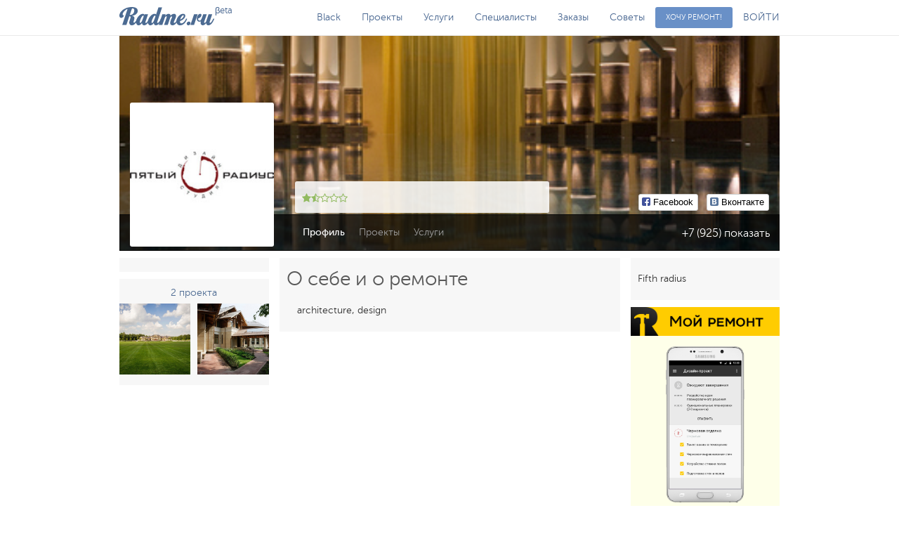

--- FILE ---
content_type: text/html; charset=UTF-8
request_url: https://www.radme.ru/remont/2479
body_size: 36111
content:
<!DOCTYPE html>
<!--[if lt IE 7]>  <html class="ie ie6 lte9 lte8 lte7" lang="ru-RU"> <![endif]-->
<!--[if IE 7]>     <html class="ie ie7 lte9 lte8 lte7" lang="ru-RU"> <![endif]-->
<!--[if IE 8]>     <html class="ie ie8 lte9 lte8" lang="ru-RU"> <![endif]-->
<!--[if IE 9]>     <html class="ie ie9 lte9" lang="ru-RU"> <![endif]-->
<!--[if gt IE 9]>  <html lang="ru-RU"> <![endif]-->
<!--[if !IE]><!-->
<html lang="ru-RU">
<!--<![endif]-->
<head>
    <meta charset="UTF-8">
    <meta name="viewport" content="width=device-width, initial-scale=1">
    <link rel="apple-touch-icon" sizes="57x57" href="/favicons/apple-touch-icon-57x57.png">
    <link rel="apple-touch-icon" sizes="60x60" href="/favicons/apple-touch-icon-60x60.png">
    <link rel="apple-touch-icon" sizes="72x72" href="/favicons/apple-touch-icon-72x72.png">
    <link rel="apple-touch-icon" sizes="76x76" href="/favicons/apple-touch-icon-76x76.png">
    <link rel="apple-touch-icon" sizes="114x114" href="/favicons/apple-touch-icon-114x114.png">
    <link rel="apple-touch-icon" sizes="120x120" href="/favicons/apple-touch-icon-120x120.png">
    <link rel="apple-touch-icon" sizes="144x144" href="/favicons/apple-touch-icon-144x144.png">
    <link rel="apple-touch-icon" sizes="152x152" href="/favicons/apple-touch-icon-152x152.png">
    <link rel="apple-touch-icon" sizes="180x180" href="/favicons/apple-touch-icon-180x180.png">
    <link rel="icon" type="image/png" href="/favicons/favicon-32x32.png" sizes="32x32">
    <link rel="icon" type="image/png" href="/favicons/favicon-96x96.png" sizes="96x96">
    <link rel="icon" type="image/png" href="/favicons/android-chrome-192x192.png" sizes="192x192">
    <link rel="icon" type="image/png" href="/favicons/favicon-16x16.png" sizes="16x16">
    <link rel="manifest" href="/favicons/manifest.json">
    <link rel="shortcut icon" href="/favicon.ico">
    <meta name="msapplication-TileColor" content="#ffffff">
    <meta name="msapplication-TileImage" content="/favicons/mstile-144x144.png">
    <meta name="msapplication-config" content="/favicons/browserconfig.xml">
    <meta name="theme-color" content="#ffffff">
    <meta name="csrf-param" content="_csrf">
    <meta name="csrf-token" content="TXhleUV5ZXQGASIxcDYqMQ45Lz0jTjYTBi8cOgIsDkxgSlRBNkxIGw==">
    <title> | Radme.ru</title>
    <meta property="og:title" content="">
<meta property="og:site_name" content="radme.ru">
<meta property="og:url" content="https://www.radme.ru/remont/2479">
<meta property="og:type" content="website">
<meta property="og:locale" content="ru_RU">
<meta property="og:description" content="architecture, design">
<meta property="og:image" content="https://www.radme.ru/photo/user/00/24/79/2479.jpg">
<link href="/assets/a17330c1/image.css" rel="stylesheet">
<link href="/assets/d3f4d61e/social-likes_birman.css?v=1471611861" rel="stylesheet">
<link href="/assets/e0baaccf/css/bootstrap.min.css?v=1469461915" rel="stylesheet">
<link href="/assets/99c4437e/css/font-awesome.css?v=1477324374" rel="stylesheet">
<link href="/assets/aae46972/css/bootstrap-select.min.css?v=1473465952" rel="stylesheet">
<link href="/css/fonts.css?v=1505115215" rel="stylesheet">
<link href="/css/site.css?v=1609228385" rel="stylesheet">
<link href="/assets/a34cc535/css/bootstrap-typeahead.css?v=1427838539" rel="stylesheet">
<link href="/assets/d7133cca/css/selectize.bootstrap3.css?v=1476303779" rel="stylesheet">
<link href="/assets/41a2d6aa/authchoice.css?v=1472462469" rel="stylesheet">
<link href="/assets/80e5f5c0/css/bootstrap3/bootstrap-switch.css?v=1422193590" rel="stylesheet">
<script src="/assets/15125de1/jquery.min.js?v=1463765083"></script>
<script src="/assets/89bc9631/yii.js?v=1476964970"></script>
<script src="/assets/dddf4a22/modernizr.js?v=1458533074"></script>
<!--[if lt IE 9]>
<script src="/assets/f60d25fa/html5shiv.min.js?v=1458533049"></script>
<![endif]-->
<!--[if lt IE 9]>
<script src="/assets/74d8a800/respond.min.js?v=1387428271"></script>
<![endif]-->
<script src="/assets/aae46972/js/bootstrap-select.min.js?v=1473465952"></script>
<script src="/js/bs.select.setup.js?v=1428301523"></script>
<script src="/js/bs.modal.fixed.js?v=1435520535"></script>
<script type="text/javascript">function checkPhoneNumber(phoneNumber, fSuccess, fError, fBeforeSend, fComplete) {
    if (!phoneNumber)
        return false;
    $.ajax({
        url: '/api/phone/check',
        method: 'GET',
        dataType: 'json',
        data: {
            phone: phoneNumber
        },
        beforeSend: fBeforeSend,
        complete: fComplete,
        success: fSuccess,
        error: fError
    });
    return false;
};
function fadeInfoBoxFoundError(id){
    window.setTimeout(function() {
        $('#found-error-info').modal('hide');
    }, 5000);
}
$(document).ready(function() {
    $('#found-error').on('beforeSubmit', function (){
        $.ajax({
            data: $('#found-error').serialize(),
            url: '/main/found-error/index',
            dataType: 'json',
            method: 'POST',
            success: function (data) {
                $('#found-error-modal-label').html(data.title);
                $('#found-error-modal-body').html(data.message);
                $('#found-error-info').modal('show');
            },
            error: function (data) {
                $('#found-error-modal-label').html('Ошибка');
                $('#found-error-modal-body').html('Невозможно отправить заявку, попробуйте повторить позднее');
                $('#found-error-info').modal('show');
            },
            complete: function () {
                $('#found-error-popup').modal('hide');
            }
        });
        fadeInfoBoxFoundError('#found-error-info');
        return false;
    });
});</script></head>
<body>
<script>
(function (i, s, o, g, r, a, m) {
    i['GoogleAnalyticsObject'] = r;
    i[r] = i[r] || function () {
        (i[r].q = i[r].q || []).push(arguments)
    }, i[r].l = 1 * new Date();
    a = s.createElement(o),
        m = s.getElementsByTagName(o)[0];
    a.async = 1;
    a.src = g;
    m.parentNode.insertBefore(a, m)
})(window, document, 'script', '//www.google-analytics.com/analytics.js', 'ga');

ga('create', 'UA-47004569-1', 'auto');
ga('send', 'pageview');
</script>
<noscript><div class="alert alert-danger">Вы должны включить Javascript в вашем браузере для оптимальной работы сайта и отображения разделов полностью.</div></noscript><!-- Yandex.Metrika counter -->
<script type="text/javascript">
    (function (d, w, c) {
        (w[c] = w[c] || []).push(function () {
            try {
                w.yaCounter29578975 = new Ya.Metrika({"id":29578975,"webvisor":true,"trackHash":true,"clickmap":true,"trackLinks":true,"accurateTrackBounce":true,"params":[]});
            } catch (e) {
            }
        });

        var n = d.getElementsByTagName("script")[0],
            s = d.createElement("script"),
            f = function () {
                n.parentNode.insertBefore(s, n);
            };
        s.type = "text/javascript";
        s.async = true;
        s.src = (d.location.protocol == "https:" ? "https:" : "http:") + "//mc.yandex.ru/metrika/watch.js";

        if (w.opera == "[object Opera]") {
            d.addEventListener("DOMContentLoaded", f, false);
        } else {
            f();
        }
    })(document, window, "yandex_metrika_callbacks");
</script>
<!-- /Yandex.Metrika counter -->
<noscript>
    <div><img src="//mc.yandex.ru/watch/29578975" style="position:absolute; left:-9999px;" alt=""/></div>
</noscript>
 <script type="text/javascript">$(document).ready(function() {
    $('#btn-phone-verify').click(function(e){
        e.preventDefault();
        var phoneNumber = $.trim($('#tender-phone').val());
        if (phoneNumber.length == 0 || checkTenderPhone(phoneNumber) == false) {
            return false;
        }

        $('#phone-confirm-popup').on('hidden.bs.modal', function (e) {
            $('#tender-popup').css('opacity', '1');
        });

        return checkPhoneNumber(
            phoneNumber,
            function(data)
            { // функция срабатывает при success`е генерации кода (ajax-запрос сюда /api/phone/check)
                if (data.success == true) {
                    $('#phone-confirm-token').val(data.token);
                    $('#phone-confirm-prefix').text(data.otp);
                    $('#phone-confirm-popup').find('#btn-recall').attr('data-phone-number', phoneNumber);
                    $('#tender-popup').css('opacity', '0.4');
                    $('#phone-confirm-popup').modal('show');
                    $('#phone-confirm.popup-page').show(function() {
                        $('#phone-confirm-otp').focus();
                    });
                }else {
                    $('#phone-confirm-popup').modal('hide');
                    $('#tender-phone').parent().removeClass('has-success').addClass('has-error');
                    var error = '';
                    for(var field in data.errors)
                        error += data.errors[field];
                    if(error == 'Daily ratelimit exceeded') {
                        error = 'Суточный лимит смс исчерпан';
                    }
                    $('#tender-phone').next().text(error);
                }
            },
            function(data) {}, // функция срабатывает при error`е ответа
            function() {
                $(this).addClass('active');
            },
            function(data) {
                $(this).removeClass('active');
            }
        );
    });
});</script>    <div class="wrap">
                <nav id="main-navbar" class="navbar-fixed-top navbar-rudme-ru navbar" role="navigation"><div class="container"><div class="navbar-header"><button type="button" class="navbar-toggle" data-toggle="collapse" data-target="#main-navbar-collapse"><span class="sr-only">Toggle navigation</span>
<span class="icon-bar"></span>
<span class="icon-bar"></span>
<span class="icon-bar"></span></button><a class="navbar-brand" href="/"><img src="/img/logo.svg" alt="" onerror="this.onerror=null; this.src=&#039;/img/logo.png&#039;"><sup>&beta;eta</sup></a></div><div id="main-navbar-collapse" class="collapse navbar-collapse"><ul id="main-menu" class="navbar-nav navbar-right nav"><li><a href="/black">Black</a></li>
<li><a href="/projects">Проекты</a></li>
<li><a href="/service">Услуги</a></li>
<li><a href="/specialists">Специалисты</a></li>
<li><a href="/tender">Заказы</a></li>
<li><a href="/advice">Советы</a></li>
<li class="want-repair" onclick="$(&#039;#tender-popup&#039;).modal(&#039;show&#039;);return false;"><a href="/profile/default/#">Хочу ремонт!</a></li>
<li class="login-menu"><a href="#login" data-toggle="modal">ВОЙТИ</a></li>
</ul></div></div></nav>                    <div class="container">
                    <div class="profile-default-contractor">
    <div class="row">
        <div class="col-sm-12">
            <div class="bg-image">
                <div class="col-sm-2 pull-right">
                                    <div class="profile-btns">
                    </div>
                                </div>
                <div class="col-sm-3 profile-thumb">
                    <img src="/photo/user/00/24/79/2479.jpg" alt="">                </div>
                                <div class="col-sm-5 col-sm-offset-3 contractor-info">
                    <div class="contractor-name prof">
                        <h1></h1>
                                                <!-- <a href="#">Получить отзывы</a> -->
                        <div class="raitng-star ">
                        <i class="fa fa-star"></i><i class="fa fa-star-half-o"></i><i class="fa fa-star-o"></i><i class="fa fa-star-o"></i><i class="fa fa-star-o"></i>                        </div>
                    </div>
                </div>
                <div class="col-sm-3 social-share">
                <div class="social-likes" data-zeroes="no" data-counters="yes"><div class="facebook" title="Поделиться ссылкой на Фейсбуке">Facebook</div><div class="vkontakte" title="Поделиться ссылкой во Вконтакте">Вконтакте</div></div>                </div>
            </div>
        </div>
    </div>
<div class="row">
    <div class="col-sm-12">
        <nav id="w0" class="navbar navbar-contractor navbar-inverse" role="navigation"><div class="container"><div class="navbar-header"><button type="button" class="navbar-toggle" data-toggle="collapse" data-target="#w0-collapse"><span class="sr-only">Toggle navigation</span>
<span class="icon-bar"></span>
<span class="icon-bar"></span>
<span class="icon-bar"></span></button></div><div id="w0-collapse" class="collapse navbar-collapse"><ul id="contractor-profile-menu" class="navbar-nav navbar-left nav"><li class="active" data-page="page-profile"><a href="/profile/default/#">Профиль</a></li>
<li data-page="page-repairs"><a href="/profile/default/#">Проекты</a></li>
<li data-page="page-service"><a href="/profile/default/#">Услуги</a></li></ul><ul id="contractor-phone" class="navbar-nav navbar-right nav"><li>+7 (925) <a href="#" data-phone="+79255052058" data-formatted-phone="+7 (925) 505-20-58" onclick="                var phone = $(this).attr(&#039;data-phone&#039;);
                var formattedPhone = $(this).attr(&#039;data-formatted-phone&#039;);
                var html = &#039;&lt;a href=&quot;tel:&#039; + phone + &#039;&quot;&gt;&#039; + formattedPhone + &#039;&lt;/a&gt;&#039;;
                $(this).parent().html(html);
                try { ga(&#039;send&#039;, &#039;event&#039;, &#039;show_phone&#039;, &#039;Show phone&#039;); } catch (e) {}try { yaCounter29578975.reachGoal(&#039;SHOW_PHONE&#039;); } catch (e) {}
                return false;">показать</a></li></ul></div></div></nav>    </div>
</div>
<div class="row pages page-profile" id="page-profile">
    <div class="col-sm-3">
    <div class="row-grey">
                </div>
        <div class="row-grey">
        <div class="row text-center">
            <div class="col-sm-12">
                <a href="#repairs">
                    2 проекта                </a>
            </div>
        </div>
        <div class="row project-thumb">
                        <a class="col-sm-6" href="#project-1444" data-toggle="modal"><img src="/photo/project/00/01/73/37_thumb.jpg" alt=""><span></span></a><a class="col-sm-6" href="#project-1445" data-toggle="modal"><img src="/photo/project/00/01/73/66_thumb.jpg" alt=""><span></span></a>        </div>

    </div>
</div>

<div class="col-sm-6">
    <div class="row message">
                                    <h2>О себе и о ремонте</h2>
                <div class="col-sm-12">
                    <p>architecture, design</p>                </div>
                                                            </div>
    <!--
    <div id="message-list">
            </div> -->
</div>
<div class="col-sm-3">
    <div class="row-grey">
                    <p>
                        </p>
                <p>Fifth radius</p>    </div>
    <div class="row">
        <div class="col-sm-12">
        <a href="https://play.google.com/store/apps/details?id=ru.radme.myrenovation" class="mobile-app">
        <div>
            <img src="/img/remont-li/logo-landing.png" class="img-responsive"/>
        </div>
        <div class="mobile-screen">
            <img src="/img/android-screen.png" class="img-responsive"/>
        </div>
        <div class="mobile-app-info">
        Контроль работ в одно касание!
        </div>
        <div class="google-play-badge-block">
        <img alt="Доступно на Google Play" src="https://play.google.com/intl/en_us/badges/images/generic/ru_badge_web_generic.png" class="google-play-badge img-responsive"/>
        </div>
        </a>
        </div>
    </div>
            <div class="row-grey">
        <div class="row">
            
                    </div>
    </div>
    </div>
</div>
<div class="row pages page-repairs" id="page-repairs">
    <div class="profile-projects">
    <div class="col-sm-3">
    <!--
        <div class="row-grey">
        Фильтр по проектам        </div>
    -->
    </div>
    <div class="col-sm-8">
        <h2>
            2 проекта        </h2>
        <div class="row project-thumb">
            <div class="col-sm-12">
                <a href="#">
                </a>
            </div>
                        <a class="col-sm-4" href="#project-1444" data-toggle="modal"><img src="/photo/project/00/01/73/37_thumb.jpg" alt=""><div class="project-label">, , </div><div>0 комнат</div></a><a class="col-sm-4" href="#project-1445" data-toggle="modal"><img src="/photo/project/00/01/73/66_thumb.jpg" alt=""><div class="project-label">, , </div><div>0 комнат</div></a>        </div>

    </div>
</div>

</div>
<div class="row pages page-service" id="page-service">
    <div class="col-sm-9">
<h2>Услуги</h2>
<div class="service-list row">
    
<div class="modal fade service-limit-popup" id="service-limit-popup" tabindex="-1" role="dialog"
    aria-labelledby="service-limit-modal-label" aria-hidden="true">
    <div class="modal-dialog">
        <div class="modal-content">
            <div class="modal-header">
                <button type="button" class="close" data-dismiss="modal" aria-label="Закрыть"><span aria-hidden="true">&times;</span></button>
                <div class="modal-title">Ограничение при добавлении услуги</div>
            </div>
            <div class="modal-body">
                Вы исчерпали число услуг которые можно добавить в профиль на этом тарифе.<br/>
                Чтобы увеличить лимит необходимо перейти на другой тариф.
            </div>
            <div class="modal-footer">
                <a href="#pro" id="goto-pro" class="btn btn-primary">Выбрать тариф</a>
                <button type="button" class="btn btn-success" data-dismiss="modal">Закрыть</button>
            </div>
        </div>
    </div>
</div>

</div>
    <div class="row">
        <div class="col-sm-4">
            <div class="row project-thumb">
            <div class="col-sm-12">
                <a href="#repairs">
                    2 проекта                </a>
            </div>
                        <a class="col-sm-6" href="#project-1444" data-toggle="modal"><img src="/photo/project/00/01/73/37_thumb.jpg" alt=""><span></span></a><a class="col-sm-6" href="#project-1445" data-toggle="modal"><img src="/photo/project/00/01/73/66_thumb.jpg" alt=""><span></span></a>            </div>
        </div>
    </div>
</div>
<div class="col-sm-3">
    <div class="row-grey">
                    <p>
                        </p>
                <p>Fifth radius</p>    </div>
    <div class="row-grey">
        <div class="row">
                    </div>
    </div>
</div>
</div>
<div class="row pages page-orders" id="page-orders">
    <h2>Заказы</h2>
</div>
    <div class="row pages page-remontomer profile-remontomer" id="page-remontomer">
    </div>
<div class="row pages page-balance" id="page-balance">
    </div>
<div class="row pages page-pro" id="page-pro">
    </div>
<div class="row profile-all">
    <div class="col-sm-6">
        <div class="row">
        </div>
    </div>
</div>
</div>

<div id="project-1444" class="modal fade project-popup">
    <div class="modal-dialog">
        <div class="modal-content">
            <div class="modal-body">
                <button type="button" class="close" data-dismiss="modal" aria-label="Закрыть"><span aria-hidden="true">&times;</span></button>
                <div class="row">
                    <div class="col-sm-8">
                        <div id="carousel-photo-1444" class="carousel slide carousel-photo" data-ride="carousel">
                            <div class="carousel-control-wrap">
                                <a class="carousel-control left" href="#carousel-photo-1444" data-slide="prev"></a>
                                <a class="carousel-control right" href="#carousel-photo-1444" data-slide="next"></a>
                            </div>
                            <div class="carousel-inner" role="listbox">
                            <div class="item active" style="background-image: url(/photo/project/00/01/73/37.jpg)"></div><div class="item" style="background-image: url(/photo/project/00/01/73/38.jpg)"></div><div class="item" style="background-image: url(/photo/project/00/01/73/39.jpg)"></div><div class="item" style="background-image: url(/photo/project/00/01/73/40.jpg)"></div><div class="item" style="background-image: url(/photo/project/00/01/73/41.jpg)"></div><div class="item" style="background-image: url(/photo/project/00/01/73/42.jpg)"></div><div class="item" style="background-image: url(/photo/project/00/01/73/43.jpg)"></div><div class="item" style="background-image: url(/photo/project/00/01/73/44.jpg)"></div><div class="item" style="background-image: url(/photo/project/00/01/73/45.jpg)"></div><div class="item" style="background-image: url(/photo/project/00/01/73/46.jpg)"></div><div class="item" style="background-image: url(/photo/project/00/01/73/47.jpg)"></div><div class="item" style="background-image: url(/photo/project/00/01/73/48.jpg)"></div><div class="item" style="background-image: url(/photo/project/00/01/73/49.jpg)"></div><div class="item" style="background-image: url(/photo/project/00/01/73/50.jpg)"></div><div class="item" style="background-image: url(/photo/project/00/01/73/51.jpg)"></div><div class="item" style="background-image: url(/photo/project/00/01/73/52.jpg)"></div><div class="item" style="background-image: url(/photo/project/00/01/73/53.jpg)"></div><div class="item" style="background-image: url(/photo/project/00/01/73/54.jpg)"></div><div class="item" style="background-image: url(/photo/project/00/01/73/55.jpg)"></div><div class="item" style="background-image: url(/photo/project/00/01/73/56.jpg)"></div><div class="item" style="background-image: url(/photo/project/00/01/73/57.jpg)"></div><div class="item" style="background-image: url(/photo/project/00/01/73/58.jpg)"></div><div class="item" style="background-image: url(/photo/project/00/01/73/59.jpg)"></div><div class="item" style="background-image: url(/photo/project/00/01/73/60.jpg)"></div><div class="item" style="background-image: url(/photo/project/00/01/73/61.jpg)"></div><div class="item" style="background-image: url(/photo/project/00/01/73/62.jpg)"></div><div class="item" style="background-image: url(/photo/project/00/01/73/63.jpg)"></div><div class="item" style="background-image: url(/photo/project/00/01/73/64.jpg)"></div><div class="item" style="background-image: url(/photo/project/00/01/73/65.jpg)"></div>
                            </div>
                        </div>
                    </div>
                    <div class="col-sm-4 project-info">
                                                    <a href="/remont/2479">
                                                <div class="row prof">
                            <div class="col-sm-6 prof-consult">
                                <div class="spec-photo">
                                    <img src="/photo/user/00/24/79/2479.jpg" alt="">                                </div>
                            </div>
                            <div class="col-sm-6">
                                <div class="prof-name">
                                                                    </div>
                                                                   <div class="rating-star">
                                    <i class="fa fa-star"></i><i class="fa fa-star-half-o"></i><i class="fa fa-star-o"></i><i class="fa fa-star-o"></i><i class="fa fa-star-o"></i>                                 </div>
                            </div>
                        </div>
                                                </a>
                                                <div class="row">
                            <div class="col-sm-12">
                            , , д.                            </div>
                        </div>
                        <div class="row">
                            <div class="col-sm-12">
                           -комнатная квартира,  м<sup>2</sup>
                            </div>
                        </div>
                        <div class="repair-type row">
                            <div class="col-sm-12">
                             ремонт
                            </div>
                        </div>
                        <div class="row">
                            <div class="col-sm-12">
                            Стоимость работ <span class="sum"><span class="not-set">(не задано)</span>&nbsp;<span class="rub"></span></span>
                            </div>
                        </div>
                        <div class="row">
                            <div class="col-sm-12">
                            Стоимость материалов <span class="sum"><span class="not-set">(не задано)</span>&nbsp;<span class="rub"></span></span>
                            </div>
                        </div>
                        <div class="audit row">
                                                    </div>
                        <div class="audit row">
                                                </div>
                        <div class="row">
                            <div class="col-sm-12">
                                <div class="header">Описание ремонта</div>
                                                        </div>
                        </div>
                        <div class="row">
                            <div class="col-sm-12">
                                <div class="header">Выполненная работа</div>
                                                            </div>
                        </div>
                    </div>
                </div>
            </div>
        </div>
    </div>
</div>

<div id="project-1445" class="modal fade project-popup">
    <div class="modal-dialog">
        <div class="modal-content">
            <div class="modal-body">
                <button type="button" class="close" data-dismiss="modal" aria-label="Закрыть"><span aria-hidden="true">&times;</span></button>
                <div class="row">
                    <div class="col-sm-8">
                        <div id="carousel-photo-1445" class="carousel slide carousel-photo" data-ride="carousel">
                            <div class="carousel-control-wrap">
                                <a class="carousel-control left" href="#carousel-photo-1445" data-slide="prev"></a>
                                <a class="carousel-control right" href="#carousel-photo-1445" data-slide="next"></a>
                            </div>
                            <div class="carousel-inner" role="listbox">
                            <div class="item active" style="background-image: url(/photo/project/00/01/73/66.jpg)"></div><div class="item" style="background-image: url(/photo/project/00/01/73/67.jpg)"></div><div class="item" style="background-image: url(/photo/project/00/01/73/68.jpg)"></div><div class="item" style="background-image: url(/photo/project/00/01/73/69.jpg)"></div><div class="item" style="background-image: url(/photo/project/00/01/73/70.jpg)"></div><div class="item" style="background-image: url(/photo/project/00/01/73/71.jpg)"></div><div class="item" style="background-image: url(/photo/project/00/01/73/72.jpg)"></div><div class="item" style="background-image: url(/photo/project/00/01/73/73.jpg)"></div><div class="item" style="background-image: url(/photo/project/00/01/73/74.jpg)"></div><div class="item" style="background-image: url(/photo/project/00/01/73/75.jpg)"></div><div class="item" style="background-image: url(/photo/project/00/01/73/76.jpg)"></div><div class="item" style="background-image: url(/photo/project/00/01/73/77.jpg)"></div><div class="item" style="background-image: url(/photo/project/00/01/73/78.jpg)"></div><div class="item" style="background-image: url(/photo/project/00/01/73/79.jpg)"></div><div class="item" style="background-image: url(/photo/project/00/01/73/80.jpg)"></div><div class="item" style="background-image: url(/photo/project/00/01/73/81.jpg)"></div><div class="item" style="background-image: url(/photo/project/00/01/73/82.jpg)"></div><div class="item" style="background-image: url(/photo/project/00/01/73/83.jpg)"></div><div class="item" style="background-image: url(/photo/project/00/01/73/84.jpg)"></div><div class="item" style="background-image: url(/photo/project/00/01/73/85.jpg)"></div><div class="item" style="background-image: url(/photo/project/00/01/73/86.jpg)"></div><div class="item" style="background-image: url(/photo/project/00/01/73/87.jpg)"></div><div class="item" style="background-image: url(/photo/project/00/01/73/88.jpg)"></div><div class="item" style="background-image: url(/photo/project/00/01/73/89.jpg)"></div><div class="item" style="background-image: url(/photo/project/00/01/73/90.jpg)"></div><div class="item" style="background-image: url(/photo/project/00/01/73/91.jpg)"></div><div class="item" style="background-image: url(/photo/project/00/01/73/92.jpg)"></div><div class="item" style="background-image: url(/photo/project/00/01/73/93.jpg)"></div><div class="item" style="background-image: url(/photo/project/00/01/73/94.jpg)"></div><div class="item" style="background-image: url(/photo/project/00/01/73/95.jpg)"></div><div class="item" style="background-image: url(/photo/project/00/01/73/96.jpg)"></div><div class="item" style="background-image: url(/photo/project/00/01/73/97.jpg)"></div><div class="item" style="background-image: url(/photo/project/00/01/73/98.jpg)"></div><div class="item" style="background-image: url(/photo/project/00/01/73/99.jpg)"></div><div class="item" style="background-image: url(/photo/project/00/01/74/00.jpg)"></div><div class="item" style="background-image: url(/photo/project/00/01/74/01.jpg)"></div>
                            </div>
                        </div>
                    </div>
                    <div class="col-sm-4 project-info">
                                                    <a href="/remont/2479">
                                                <div class="row prof">
                            <div class="col-sm-6 prof-consult">
                                <div class="spec-photo">
                                    <img src="/photo/user/00/24/79/2479.jpg" alt="">                                </div>
                            </div>
                            <div class="col-sm-6">
                                <div class="prof-name">
                                                                    </div>
                                                                   <div class="rating-star">
                                    <i class="fa fa-star"></i><i class="fa fa-star-half-o"></i><i class="fa fa-star-o"></i><i class="fa fa-star-o"></i><i class="fa fa-star-o"></i>                                 </div>
                            </div>
                        </div>
                                                </a>
                                                <div class="row">
                            <div class="col-sm-12">
                            , , д.                            </div>
                        </div>
                        <div class="row">
                            <div class="col-sm-12">
                           -комнатная квартира,  м<sup>2</sup>
                            </div>
                        </div>
                        <div class="repair-type row">
                            <div class="col-sm-12">
                             ремонт
                            </div>
                        </div>
                        <div class="row">
                            <div class="col-sm-12">
                            Стоимость работ <span class="sum"><span class="not-set">(не задано)</span>&nbsp;<span class="rub"></span></span>
                            </div>
                        </div>
                        <div class="row">
                            <div class="col-sm-12">
                            Стоимость материалов <span class="sum"><span class="not-set">(не задано)</span>&nbsp;<span class="rub"></span></span>
                            </div>
                        </div>
                        <div class="audit row">
                                                    </div>
                        <div class="audit row">
                                                </div>
                        <div class="row">
                            <div class="col-sm-12">
                                <div class="header">Описание ремонта</div>
                                                        </div>
                        </div>
                        <div class="row">
                            <div class="col-sm-12">
                                <div class="header">Выполненная работа</div>
                                                            </div>
                        </div>
                    </div>
                </div>
            </div>
        </div>
    </div>
</div>

<div id="message-popup" class="modal fade message-popup">

    <div class="modal-dialog">
        <div class="modal-content">
            <div class="modal-body">
                <button type="button" class="close" data-dismiss="modal" aria-hidden="true">&times;</button>
                <div class="container-fluid">
                    <div class="popup-page" id="send-message">
                                                <div class="row">
                            <div class="col-sm-12">
                                <div>Введите текст сообщения:</div>
                                </div>
                            </div>
                        </div>
                        <div class="row phone-confirm-form">
                            <div class="col-sm-12 text-left has-success">
                                <textarea id="message-text" class="form-control" name="message" rows="5"></textarea>                                <input type="hidden" id="message-receiver-id" name="messageId" value="2479">                            </div>
                        </div>
                        <div class="row">
                            <div class="col-sm-12">
                                <div class="text-center" style="padding-top: 20px;">
                                    <a class="btn btn-success" id="btn-send-message">Отправить</a>
                                </div>
                            </div>
                        </div>
                    </div>
                </div>
            </div>
        </div>
    </div>

</div>
        </div>
    </div>
    </div>
    <script type="text/javascript">
    function checkTenderPhone(phone)
    {
        return /^\+{0,1}\d{0,14}$/.test(phone);
    }
</script>

<div id="tender-popup" class="modal fade tender-popup">
    <form id="tender-popup-form" action="/remont/2479" method="post" role="form">
<input type="hidden" name="_csrf" value="TXhleUV5ZXQGASIxcDYqMQ45Lz0jTjYTBi8cOgIsDkxgSlRBNkxIGw==">    <div class="form-group field-tender-black">

<input type="hidden" id="tender-black" class="form-control" name="Tender[black]" value="0">

<p class="help-block help-block-error"></p>
</div>        <div class="modal-dialog">
            <div class="modal-content">
                <div class="modal-body">
                    <button type="button" class="close" data-dismiss="modal" aria-hidden="true">&times;</button>
                    <div class="container-fluid">
                        <div class="popup-page" id="repair-info">
                            <div class="header">Бесплатно создать заявку на ремонт</div>
                            <div class="row">
                                <div class="col-sm-12 text-center">
                                    <div class="btn-group page-select" role="group">
                                        <a class="btn btn-success" data-page="repair-info">Что ремонтируем</a>
                                        <a class="btn btn-grey" onClick="ga('send', 'event', ga_category, 'request_form', 'step1');"  href="#" data-page="address-info">Адрес объекта</a>
                                        <a class="btn btn-grey" href="#" data-page="cost-info">Бюджет</a>
                                    </div>
                                </div>
                            </div>
                            <div class="row">
                                <div class="col-sm-12">
                                                                        <div class="form-group field-tender-title required">
<label class="control-label" for="tender-title">Задачa</label>
<input type="text" id="tender-title" class="form-control" name="Tender[title]" placeholder="Например, монтаж потолков">

<p class="help-block help-block-error"></p>
</div>                                </div>
                            </div>
                            <div class="row">
                                <div class="col-sm-12">
                                    <div class="form-group field-tender-detail">
<label class="control-label" for="tender-detail">Подробности</label>
<textarea id="tender-detail" class="form-control" name="Tender[detail]" placeholder="Опишите, что нужно сделать"></textarea>

<p class="help-block help-block-error"></p>
</div>                                </div>
                            </div>
                            <div class="row">
                                <div class="col-sm-5">
                                    <div class="form-group field-tender-place_type_id required">
<label class="control-label" for="tender-place_type_id">Тип помещения</label>
<select id="tender-place_type_id" class="form-control" name="Tender[place_type_id]">
<option value="">Тип помещения</option>
<option value="1">Квартира</option>
<option value="2">Комната</option>
<option value="3">Кухня</option>
<option value="4">Ванная</option>
<option value="5">Балкон</option>
<option value="6">Санузел</option>
<option value="7">Коридор</option>
<option value="8">Офис</option>
<option value="9">Нежилое</option>
</select>

<p class="help-block help-block-error"></p>
</div>                                </div>
                                <div class="col-sm-3">
                                    <div class="form-group field-tender-area">
<label class="control-label" for="tender-area">Площадь</label>
<input type="text" id="tender-area" class="form-control" name="Tender[area]"><span>м<sup>2</sup></span>

<p class="help-block help-block-error"></p>
</div>                                </div>
                            </div>
                            <div class="row">
                                <div class="col-sm-12">
                                    <div class="form-group field-tender-purchase_and_delivery">
<div class="checkbox"><input type="hidden" name="Tender[purchase_and_delivery]" value="0"><input type="checkbox" id="tender-purchase_and_delivery" name="Tender[purchase_and_delivery]" value="1"><label class="control-label" for="tender-purchase_and_delivery">Нужно купить и привезти все материалы</label></div>
</div>                                    <div class="form-group field-tender-place_prepare">
<div class="checkbox"><input type="hidden" name="Tender[place_prepare]" value="0"><input type="checkbox" id="tender-place_prepare" name="Tender[place_prepare]" value="1"><label class="control-label" for="tender-place_prepare">Нужно подготовить место для работы</label></div>
</div>                                </div>
                            </div>
                            <div class="row btn-next">
                                <div class="col-sm-6 col-sm-offset-3">
                                    <a onClick="ga('send', 'event', ga_category, 'request_form', 'step1');" data-page="address-info" class="form-control btn btn-primary" href="#">Продолжить</a>
                                </div>
                            </div>
                        </div>
                        <div class="popup-page" id="address-info">
                            <div class="header">Бесплатно создать заявку на ремонт</div>
                            <div class="row">
                                <div class="col-sm-12 text-center">
                                    <div class="btn-group page-select" role="group">
                                        <a class="btn btn-success" href="#" data-page="repair-info">Что ремонтируем</a>
                                        <a class="btn btn-success" href="#" data-page="address-info">Адрес объекта</a>
                                        <a onClick="ga('send', 'event', ga_category, 'request_form', 'step2');" class="btn btn-default" href="#" data-page="cost-info">Бюджет</a>
                                    </div>
                                </div>
                            </div>
                            <div class="row">
                                <div class="col-sm-7">
                                    <div class="form-group field-tender-city_id required">
<label class="control-label" for="tender-city_id">Город</label>
<select id="tender-city_id" class="form-control" name="Tender[city_id]">
<option value="">Введите или выберите из списка</option>
<option value="676">Абакан</option>
<option value="710">Абинск</option>
<option value="386">Авдеевка</option>
<option value="1119">Адлер</option>
<option value="737">Азов</option>
<option value="815">Аксай</option>
<option value="790">Алапаевск</option>
<option value="793">Алатырь</option>
<option value="844">Алдан</option>
<option value="174">Александрия</option>
<option value="828">Александров</option>
<option value="184">Александровка</option>
<option value="832">Александровск</option>
<option value="833">Александровск-Сахалинский</option>
<option value="834">Александровское</option>
<option value="838">Алексеевка</option>
<option value="837">Алексин</option>
<option value="479">Алупка</option>
<option value="480">Алушта</option>
<option value="349">Алчевск</option>
<option value="826">Альметьевск</option>
<option value="640">Амвросиевка</option>
<option value="968">Амурск</option>
<option value="873">Анадырь</option>
<option value="861">Анапа</option>
<option value="856">Ангарск</option>
<option value="975">Анжеро-Судженск</option>
<option value="906">Анива</option>
<option value="959">Анна</option>
<option value="350">Антрацит</option>
<option value="869">Апатиты</option>
<option value="3015">Апрелевка</option>
<option value="440">Арбузинка</option>
<option value="751">Арзамас</option>
<option value="750">Арзгир</option>
<option value="755">Армавир</option>
<option value="481">Армянск</option>
<option value="762">Арсеньев</option>
<option value="769">Артем</option>
<option value="387">Артёмовск</option>
<option value="770">Артемовский</option>
<option value="764">Архангельск</option>
<option value="977">Асбест</option>
<option value="982">Астрахань</option>
<option value="998">Аткарск</option>
<option value="120">Ахтырка</option>
<option value="1126">Ачинск</option>
<option value="1123">Аша</option>
<option value="1030">Аэропорт &quot;Домодедово&quot;</option>
<option value="665">Бабаево</option>
<option value="666">Багаевский</option>
<option value="707">Байконур</option>
<option value="699">Балабаново</option>
<option value="319">Балаклея</option>
<option value="700">Балаково</option>
<option value="702">Балахна</option>
<option value="704">Балашиха</option>
<option value="705">Балашов</option>
<option value="690">Баргузин</option>
<option value="693">Барнаул</option>
<option value="502">Барышевка</option>
<option value="727">Батайск</option>
<option value="92">Бахмач</option>
<option value="482">Бахчисарай</option>
<option value="437">Баштанка</option>
<option value="1067">Белая Калитва</option>
<option value="67">Белая Церковь</option>
<option value="1064">Белгород</option>
<option value="461">Белгород-Днестровский</option>
<option value="1077">Белово</option>
<option value="1078">Белогорск</option>
<option value="456">Белозёрка</option>
<option value="647">Белокуракино</option>
<option value="1081">Белорецк</option>
<option value="1082">Белореченск</option>
<option value="470">Беляевка</option>
<option value="33">Бердичев</option>
<option value="1062">Бердск</option>
<option value="416">Бердянск</option>
<option value="286">Берегово</option>
<option value="248">Бережаны</option>
<option value="1059">Березники</option>
<option value="1053">Березовка</option>
<option value="1056">Березовский</option>
<option value="1057">Березовский</option>
<option value="1105">Беслан</option>
<option value="504">Беспятное</option>
<option value="807">Бийск</option>
<option value="800">Биробиджан</option>
<option value="801">Бирск</option>
<option value="786">Благовещенск</option>
<option value="787">Благодарный</option>
<option value="620">Близнюки</option>
<option value="860">Бобров</option>
<option value="872">Богданович</option>
<option value="326">Богодухов</option>
<option value="864">Богородск</option>
<option value="281">Богородчаны</option>
<option value="83">Богуслав</option>
<option value="870">Богучар</option>
<option value="973">Бодайбо</option>
<option value="468">Болград</option>
<option value="915">Бологое</option>
<option value="943">Большой Камень</option>
<option value="875">Бор</option>
<option value="227">Борислав</option>
<option value="879">Борисоглебск</option>
<option value="69">Борисполь</option>
<option value="882">Боровичи</option>
<option value="884">Боровск</option>
<option value="550">Бородянка</option>
<option value="75">Боярка</option>
<option value="746">Братск</option>
<option value="68">Бровары</option>
<option value="233">Броды</option>
<option value="760">Бронницы</option>
<option value="780">Брянск</option>
<option value="1013">Буденновск</option>
<option value="990">Бузулук</option>
<option value="999">Буйнакск</option>
<option value="269">Бурштын</option>
<option value="128">Бурынь</option>
<option value="1011">Бутурлиновка</option>
<option value="72">Буча</option>
<option value="251">Бучач</option>
<option value="619">Валки</option>
<option value="715">Валуйки</option>
<option value="722">Ванино</option>
<option value="102">Варва</option>
<option value="73">Васильков</option>
<option value="1071">Великие Луки</option>
<option value="511">Великий Берёзный</option>
<option value="1069">Великий Новгород</option>
<option value="1070">Великий Устюг</option>
<option value="1092">Вельск</option>
<option value="1040">Верхний Уфалей</option>
<option value="1047">Верхняя Пышма</option>
<option value="1048">Верхняя Салда</option>
<option value="1108">Веселый</option>
<option value="1115">Вешенская</option>
<option value="740">Взморье</option>
<option value="846">Видное</option>
<option value="478">Вилково</option>
<option value="811">Вилючинск</option>
<option value="49">Винница</option>
<option value="285">Виноградов</option>
<option value="820">Вихоревка</option>
<option value="70">Вишнёвое</option>
<option value="794">Владивосток</option>
<option value="795">Владикавказ</option>
<option value="796">Владимир</option>
<option value="191">Владимир-Волынский</option>
<option value="970">Внуково</option>
<option value="431">Вознесенск</option>
<option value="908">Волгоград</option>
<option value="910">Волгодонск</option>
<option value="956">Волжск</option>
<option value="957">Волжский</option>
<option value="917">Вологда</option>
<option value="918">Волоколамск</option>
<option value="919">Волоконовка</option>
<option value="920">Волосово</option>
<option value="7">Волочиск</option>
<option value="928">Волхов</option>
<option value="324">Волчанск</option>
<option value="930">Вольно-Надеждинское</option>
<option value="382">Вольногорск</option>
<option value="932">Вольск</option>
<option value="881">Воркута</option>
<option value="885">Воробьевка</option>
<option value="889">Воронеж</option>
<option value="131">Воронеж</option>
<option value="962">Воскресенск</option>
<option value="963">Воскресенское</option>
<option value="969">Воткинск</option>
<option value="983">Всеволожск</option>
<option value="994">Вурнары</option>
<option value="1016">Выборг</option>
<option value="1020">Выкса</option>
<option value="1018">Вырица</option>
<option value="1026">Выселки</option>
<option value="331">Высокий</option>
<option value="81">Вышгород</option>
<option value="1028">Вышний Волочек</option>
<option value="3011">Вязовая</option>
<option value="1130">Вязьма</option>
<option value="1133">Вятские Поляны</option>
<option value="671">Гаврилов-ям</option>
<option value="662">Гагарин</option>
<option value="139">Гадяч</option>
<option value="698">Гай</option>
<option value="719">Галенки</option>
<option value="521">Галич</option>
<option value="730">Гатчина</option>
<option value="1097">Геленджик</option>
<option value="446">Геническ</option>
<option value="1101">Георгиевск</option>
<option value="788">Глазов</option>
<option value="306">Глыбокая</option>
<option value="448">Голая Пристань</option>
<option value="911">Голицыно</option>
<option value="388">Горловка</option>
<option value="887">Горно-Алтайск</option>
<option value="888">Горнозаводск</option>
<option value="274">Городенка</option>
<option value="897">Городец</option>
<option value="895">Городище</option>
<option value="8">Городок</option>
<option value="236">Городок</option>
<option value="772">Гремячинск</option>
<option value="756">Грозный</option>
<option value="779">Грязовец</option>
<option value="985">Губаха</option>
<option value="986">Губкин</option>
<option value="1012">Гудермес</option>
<option value="1000">Гуково</option>
<option value="1003">Гулькевичи</option>
<option value="423">Гуляйполе</option>
<option value="1005">Гусиноозерск</option>
<option value="1006">Гусь Хрустальный</option>
<option value="2759">Далматово</option>
<option value="2760">Дальнегорск</option>
<option value="2761">Дальнереченск</option>
<option value="389">Дебальцево</option>
<option value="2844">Дедовск</option>
<option value="2839">Демидово</option>
<option value="9">Деражня</option>
<option value="325">Дергачи</option>
<option value="108">Десна</option>
<option value="2842">Десногорск</option>
<option value="484">Джанкой</option>
<option value="390">Дзержинск</option>
<option value="2768">Дзержинск</option>
<option value="2769">Дзержинский</option>
<option value="2773">Дивногорск</option>
<option value="2775">Дивное</option>
<option value="391">Димитров</option>
<option value="2782">Димитровград</option>
<option value="2799">Дмитров</option>
<option value="372">Днепродзержинск</option>
<option value="370">Днепропетровск</option>
<option value="420">Днепрорудное</option>
<option value="498">Добромиль</option>
<option value="392">Доброполье</option>
<option value="2789">Добрянка</option>
<option value="393">Докучаевск</option>
<option value="2795">Долгопрудный</option>
<option value="2804">Домодедово</option>
<option value="394">Донецк</option>
<option value="2806">Донецк</option>
<option value="224">Дрогобыч</option>
<option value="395">Дружковка</option>
<option value="2809">Дубна</option>
<option value="2811">Дубовка</option>
<option value="214">Дубровица</option>
<option value="2824">Дудинка</option>
<option value="10">Дунаевцы</option>
<option value="485">Евпатория</option>
<option value="2718">Егорлык</option>
<option value="2719">Егорлыкская</option>
<option value="2720">Егорьевск</option>
<option value="2737">Ейск</option>
<option value="2732">Екатеринбург</option>
<option value="2730">Елабуга</option>
<option value="2731">Елань</option>
<option value="2743">Елец</option>
<option value="2734">Елизово</option>
<option value="2745">Еманжелинск</option>
<option value="46">Емильчино</option>
<option value="396">Енакиево</option>
<option value="2725">Ерофей-Павлович</option>
<option value="2749">Ессентуки</option>
<option value="2750">Ефремов</option>
<option value="2835">Железноводск</option>
<option value="2832">Железногорск</option>
<option value="2833">Железногорск</option>
<option value="2834">Железногорск-Илимский</option>
<option value="2836">Железнодорожный</option>
<option value="376">Жёлтые Воды</option>
<option value="2776">Жигулевск</option>
<option value="242">Жидачов</option>
<option value="2780">Жирновск</option>
<option value="32">Житомир</option>
<option value="239">Жолква</option>
<option value="2816">Жуковка</option>
<option value="2818">Жуковский</option>
<option value="1135">Забайкальск</option>
<option value="1139">Заволжье</option>
<option value="660">Зазимье</option>
<option value="1168">Заполярный</option>
<option value="414">Запорожье</option>
<option value="1144">Зарайск</option>
<option value="221">Заречное</option>
<option value="1147">Заречный</option>
<option value="1145">Заринск</option>
<option value="249">Збараж</option>
<option value="1174">Звенигород</option>
<option value="210">Здолбунов</option>
<option value="1201">Зеленогорск</option>
<option value="1199">Зеленоград</option>
<option value="1202">Зеленокумск</option>
<option value="1198">Зерноград</option>
<option value="1179">Зима</option>
<option value="1180">Зимовники</option>
<option value="1177">Златоуст</option>
<option value="327">Змиёв</option>
<option value="177">Знаменка</option>
<option value="157">Золотоноша</option>
<option value="232">Золочев</option>
<option value="264">Ивано-Франковск</option>
<option value="1277">Иваново</option>
<option value="1278">Ивантеевка</option>
<option value="1721">Ижевск</option>
<option value="459">Измаил</option>
<option value="1381">Изобильный</option>
<option value="316">Изюм</option>
<option value="11">Изяслав</option>
<option value="1453">Иланский</option>
<option value="1486">Иловля</option>
<option value="460">Ильичёвск</option>
<option value="1600">Инжавино</option>
<option value="1591">Инта</option>
<option value="1526">Ипатово</option>
<option value="1442">Иркутск</option>
<option value="74">Ирпень</option>
<option value="290">Иршава</option>
<option value="1615">Искитим</option>
<option value="1618">Истра</option>
<option value="98">Ичня</option>
<option value="1723">Ишимбай</option>
<option value="1605">Йошкар-Ола</option>
<option value="1272">Кабанск</option>
<option value="1271">Кавалерово</option>
<option value="1270">Кагальницкая</option>
<option value="87">Кагарлык</option>
<option value="1281">Казанская</option>
<option value="1283">Казань</option>
<option value="54">Казатин</option>
<option value="1286">Казлук</option>
<option value="1313">Калач</option>
<option value="1314">Калач-на-дону</option>
<option value="1316">Калининград</option>
<option value="56">Калиновка</option>
<option value="1326">Калтан</option>
<option value="1325">Калуга</option>
<option value="265">Калуш</option>
<option value="1331">Калязин</option>
<option value="2">Каменец-Подольский</option>
<option value="166">Каменка</option>
<option value="243">Каменка Бугская</option>
<option value="1347">Каменоломни</option>
<option value="1348">Каменск-Уральский</option>
<option value="1349">Каменск-Шахтинский</option>
<option value="1352">Камень-Рыболов</option>
<option value="1341">Камышин</option>
<option value="1335">Канаш</option>
<option value="1355">Кандалакша</option>
<option value="158">Канев</option>
<option value="1343">Каневская</option>
<option value="1337">Канск</option>
<option value="1339">Кантемировка</option>
<option value="1291">Карабаш</option>
<option value="1290">Карагай</option>
<option value="140">Карловка</option>
<option value="1358">Касимов</option>
<option value="3012">Каспийск</option>
<option value="557">Катеринополь</option>
<option value="444">Каховка</option>
<option value="1377">Качканар</option>
<option value="1371">Кашары</option>
<option value="1372">Кашира</option>
<option value="621">Кегичёвка</option>
<option value="310">Кельменцы</option>
<option value="1706">Кемерово</option>
<option value="487">Керчь</option>
<option value="187">Киев</option>
<option value="1458">Кизел</option>
<option value="1456">Кизляр</option>
<option value="465">Килия</option>
<option value="1489">Кимры</option>
<option value="1500">Кинешма</option>
<option value="1474">Киржач</option>
<option value="1460">Кириллов</option>
<option value="1461">Кириши</option>
<option value="1463">Киров</option>
<option value="1465">Кировград</option>
<option value="1466">Кирово-Чепецк</option>
<option value="173">Кировоград</option>
<option value="1467">Кировск</option>
<option value="1468">Кировск</option>
<option value="1469">Кировский</option>
<option value="398">Кировское</option>
<option value="1503">Киселевск</option>
<option value="1502">Кисловодск</option>
<option value="311">Кицмань</option>
<option value="219">Клевань</option>
<option value="1481">Климовск</option>
<option value="1478">Клин</option>
<option value="189">Ковель</option>
<option value="1522">Ковров</option>
<option value="1520">Когалым</option>
<option value="1601">Кодинск</option>
<option value="254">Козова</option>
<option value="1547">Кола</option>
<option value="1552">Коломна</option>
<option value="266">Коломыя</option>
<option value="1559">Кольчугино</option>
<option value="136">Комсомольск</option>
<option value="1570">Комсомольск-на-Амуре</option>
<option value="328">Комсомольское</option>
<option value="1562">Конаково</option>
<option value="1582">Кондопога</option>
<option value="118">Конотоп</option>
<option value="399">Константиновка</option>
<option value="1575">Константиновск</option>
<option value="1578">Копейск</option>
<option value="1535">Коркино</option>
<option value="1537">Королев</option>
<option value="298">Королёво</option>
<option value="34">Коростень</option>
<option value="1541">Корсаков</option>
<option value="160">Корсунь-Шевченковский</option>
<option value="1546">Коряжма</option>
<option value="208">Костополь</option>
<option value="1587">Кострома</option>
<option value="1597">Котельники</option>
<option value="1598">Котельниково</option>
<option value="1593">Котово</option>
<option value="1594">Котовск</option>
<option value="462">Котовск</option>
<option value="86">Коцюбинское</option>
<option value="400">Краматорск</option>
<option value="12">Красилов</option>
<option value="1390">Красноармейск</option>
<option value="401">Красноармейск</option>
<option value="1395">Красновишерск</option>
<option value="1397">Красногорск</option>
<option value="322">Красноград</option>
<option value="1427">Краснодар</option>
<option value="354">Краснодон</option>
<option value="1403">Краснознаменск</option>
<option value="1408">Краснокаменск</option>
<option value="1407">Краснокамск</option>
<option value="622">Краснокутск</option>
<option value="488">Красноперекопск</option>
<option value="1420">Краснотурьинск</option>
<option value="1415">Красноуральск</option>
<option value="1421">Красноуфимск</option>
<option value="1428">Красноярск</option>
<option value="402">Красный Лиман</option>
<option value="353">Красный Луч</option>
<option value="1433">Красный Сулин</option>
<option value="1436">Красный Яр</option>
<option value="247">Кременец</option>
<option value="339">Кременная</option>
<option value="135">Кременчуг</option>
<option value="371">Кривой Рог</option>
<option value="124">Кролевец</option>
<option value="1451">Крымск</option>
<option value="1620">Кстово</option>
<option value="1628">Куанда</option>
<option value="1672">Кудымкар</option>
<option value="1633">Кузнецк</option>
<option value="206">Кузнецовск</option>
<option value="1648">Куйбышев</option>
<option value="1655">Кулебаки</option>
<option value="1665">Кумертау</option>
<option value="1657">Кунгур</option>
<option value="1656">Купавна</option>
<option value="315">Купянск</option>
<option value="1634">Курагино</option>
<option value="506">Курахово</option>
<option value="1635">Курган</option>
<option value="1636">Курганинск</option>
<option value="1642">Курсавка</option>
<option value="1643">Курск</option>
<option value="1647">Курчатов</option>
<option value="1675">Кушва</option>
<option value="1678">Кызыл</option>
<option value="1685">Кыштым</option>
<option value="1280">Лабытнанги</option>
<option value="1333">Лангепас</option>
<option value="123">Лебедин</option>
<option value="1691">Лебедянь</option>
<option value="1690">Левокумское</option>
<option value="1698">Лениногорск</option>
<option value="1699">Ленинск</option>
<option value="1700">Ленинск-Кузнецкий</option>
<option value="1704">Ленск</option>
<option value="1695">Лермонтов</option>
<option value="1708">Лесной</option>
<option value="1707">Лесозаводск</option>
<option value="1711">Лесосибирск</option>
<option value="23">Летичев</option>
<option value="1713">Летняя Ставка</option>
<option value="659">Лиманское</option>
<option value="1496">Линево</option>
<option value="1499">Липецк</option>
<option value="355">Лисичанск</option>
<option value="1525">Лобня</option>
<option value="314">Лозовая</option>
<option value="1584">Лосино-Петровский</option>
<option value="137">Лубны</option>
<option value="1623">Луга</option>
<option value="356">Луганск</option>
<option value="533">Лугины</option>
<option value="340">Лутугино</option>
<option value="1668">Луховицы</option>
<option value="188">Луцк</option>
<option value="1677">Лучегорск</option>
<option value="1679">Лысково</option>
<option value="1681">Лысьва</option>
<option value="1682">Лыткарино</option>
<option value="223">Львов</option>
<option value="1729">Люберцы</option>
<option value="1737">Магадан</option>
<option value="1750">Магнитогорск</option>
<option value="1792">Майкоп</option>
<option value="551">Макаров</option>
<option value="403">Макеевка</option>
<option value="1783">Малаховка</option>
<option value="36">Малин</option>
<option value="1801">Малоярославец</option>
<option value="503">Мамаевцы</option>
<option value="377">Марганец</option>
<option value="1758">Мариинск</option>
<option value="404">Мариуполь</option>
<option value="649">Марковка</option>
<option value="1761">Маркс</option>
<option value="1824">Матвеев Курган</option>
<option value="1827">Махачкала</option>
<option value="2176">Мегион</option>
<option value="2244">Медвежьегорск</option>
<option value="2246">Медногорск</option>
<option value="2249">Междуреченск</option>
<option value="415">Мелитополь</option>
<option value="2215">Менделеево</option>
<option value="2216">Менделеевск</option>
<option value="320">Мерефа</option>
<option value="1892">Миасс</option>
<option value="1910">Микунь</option>
<option value="1901">Миллерово</option>
<option value="1920">Минеральные Воды</option>
<option value="1918">Минусинск</option>
<option value="138">Миргород</option>
<option value="1898">Мирный</option>
<option value="1899">Мирный</option>
<option value="1922">Михайловка</option>
<option value="1924">Михайловка</option>
<option value="1927">Михнево</option>
<option value="1971">Мичуринск</option>
<option value="51">Могилёв-Подольский</option>
<option value="2033">Могоча</option>
<option value="2109">Можайск</option>
<option value="2107">Можга</option>
<option value="341">Молодогвардейск</option>
<option value="2083">Мончегорск</option>
<option value="2051">Морозовск</option>
<option value="2097">Москва</option>
<option value="514">Мостиска</option>
<option value="283">Мукачево</option>
<option value="2142">Муравленко</option>
<option value="2148">Мурманск</option>
<option value="2149">Муром</option>
<option value="2171">Мытищи</option>
<option value="2174">Мышкин</option>
<option value="1751">Набережные Челны</option>
<option value="1738">Навашино</option>
<option value="1747">Навля</option>
<option value="1833">Надым</option>
<option value="1753">Назрань</option>
<option value="1808">Нальчик</option>
<option value="1762">Наро-Фоминск</option>
<option value="1774">Нарьян-Мар</option>
<option value="499">Научный</option>
<option value="1823">Нахабино</option>
<option value="1829">Находка</option>
<option value="2177">Невинномысск</option>
<option value="2179">Невьянск</option>
<option value="90">Нежин</option>
<option value="2197">Нерехта</option>
<option value="2199">Нерюнгри</option>
<option value="3">Нетишин</option>
<option value="2237">Нефтегорск</option>
<option value="2238">Нефтекамск</option>
<option value="2239">Нефтекумск</option>
<option value="2240">Нефтеюганск</option>
<option value="2226">Нехаевский</option>
<option value="1959">Нижневартовск</option>
<option value="653">Нижнегорский</option>
<option value="1960">Нижнекамск</option>
<option value="1961">Нижнеудинск</option>
<option value="1958">Нижние Серги</option>
<option value="1953">Нижний Архыз</option>
<option value="1956">Нижний Новгород</option>
<option value="1957">Нижний Тагил</option>
<option value="1964">Нижняя Салда</option>
<option value="1966">Нижняя Тура</option>
<option value="429">Николаев</option>
<option value="238">Николаев</option>
<option value="1904">Николаевск</option>
<option value="1905">Николаевск-на-Амуре</option>
<option value="373">Никополь</option>
<option value="443">Новая Каховка</option>
<option value="14">Новая Москва</option>
<option value="1978">Новая Усмань</option>
<option value="1988">Новоалександровск</option>
<option value="1991">Новоаннинский</option>
<option value="186">Новоархангельск</option>
<option value="190">Нововолынск</option>
<option value="1990">Нововоронеж</option>
<option value="35">Новоград-Волынский</option>
<option value="405">Новогродовка</option>
<option value="2028">Новодвинск</option>
<option value="303">Новоднестровск</option>
<option value="369">Новодружеск</option>
<option value="2000">Новокубанск</option>
<option value="2001">Новокузнецк</option>
<option value="2002">Новокуйбышевск</option>
<option value="2006">Новомичуринск</option>
<option value="375">Новомосковск</option>
<option value="2008">Новомосковск</option>
<option value="2005">Новониколаевский</option>
<option value="2003">Новопавловск</option>
<option value="1996">Новороссийск</option>
<option value="2012">Новосибирск</option>
<option value="2023">Новотроицк</option>
<option value="452">Новотроицкое</option>
<option value="2022">Новоуральск</option>
<option value="2034">Новочебоксарск</option>
<option value="2035">Новочеркасск</option>
<option value="2030">Новошахтинск</option>
<option value="2031">Новошахтинский</option>
<option value="433">Новый Буг</option>
<option value="2038">Новый Оскол</option>
<option value="230">Новый Раздол</option>
<option value="2037">Новый Рогачик</option>
<option value="2040">Новый Ургал</option>
<option value="2041">Новый Уренгой</option>
<option value="1983">Ногинск</option>
<option value="2050">Норильск</option>
<option value="94">Носовка</option>
<option value="2128">Ноябрьск</option>
<option value="2169">Нытва</option>
<option value="1814">Обнинск</option>
<option value="76">Обухов</option>
<option value="471">Овидиополь</option>
<option value="505">Овлаши</option>
<option value="38">Овруч</option>
<option value="458">Одесса</option>
<option value="2255">Одинцово</option>
<option value="1841">Озерск</option>
<option value="1933">Октябрьский</option>
<option value="1935">Октябрьский</option>
<option value="1949">Оленегорск</option>
<option value="1941">Ольга</option>
<option value="1944">Ольховатка</option>
<option value="2096">Омск</option>
<option value="507">Оноковцы</option>
<option value="1884">Орда</option>
<option value="378">Орджоникидзе</option>
<option value="1878">Орел</option>
<option value="1881">Оренбург</option>
<option value="1882">Орехово-Зуево</option>
<option value="1852">Орлов</option>
<option value="1854">Орловский</option>
<option value="1874">Орск</option>
<option value="2129">Оса</option>
<option value="2144">Отрадное</option>
<option value="2261">Очер</option>
<option value="1735">п. Лесной Городок</option>
<option value="1741">Павлово</option>
<option value="1745">Павловский Посад</option>
<option value="374">Павлоград</option>
<option value="1788">Палласовка</option>
<option value="2211">Пенза</option>
<option value="357">Первомайск</option>
<option value="2183">Первомайск</option>
<option value="430">Первомайск</option>
<option value="318">Первомайский</option>
<option value="2189">Первоуральск</option>
<option value="2195">Переславль-Залесский</option>
<option value="509">Перечин</option>
<option value="77">Переяслав-Хмельницкий</option>
<option value="2190">Пермь</option>
<option value="323">Песочин</option>
<option value="2223">Песьянка</option>
<option value="343">Петровское</option>
<option value="2230">Петрозаводск</option>
<option value="2233">Петропавловск-Камчатский</option>
<option value="2252">Печора</option>
<option value="1900">Пикалево</option>
<option value="141">Пирятин</option>
<option value="1926">Питкяранта</option>
<option value="64">Погребище</option>
<option value="2115">Подольск</option>
<option value="3016">Покров</option>
<option value="2059">Покровка</option>
<option value="2072">Полевской</option>
<option value="13">Полонное</option>
<option value="134">Полтава</option>
<option value="183">Помошная</option>
<option value="48">Попельня</option>
<option value="2052">Поронайск</option>
<option value="2085">пос. Вешки</option>
<option value="2089">пос. Лесной</option>
<option value="91">Прилуки</option>
<option value="427">Приморск</option>
<option value="1858">Приморско-Ахтарск</option>
<option value="1866">Прокопьевск</option>
<option value="1871">Протвино</option>
<option value="1873">Прохоровка</option>
<option value="2130">Псков</option>
<option value="2152">Пулково</option>
<option value="512">Пустомыты</option>
<option value="2156">Путилково</option>
<option value="2163">Пушкино</option>
<option value="2159">Пущино</option>
<option value="2172">Пыть-ях</option>
<option value="2265">Пятигорск</option>
<option value="40">Радомышль</option>
<option value="1220">Радужный</option>
<option value="1221">Радужный</option>
<option value="467">Раздельная</option>
<option value="1214">Раменское</option>
<option value="288">Рахов</option>
<option value="1259">Ревда</option>
<option value="1260">Ремонтное</option>
<option value="105">Репки</option>
<option value="1261">Репьевка</option>
<option value="1262">Реутов</option>
<option value="358">Ровеньки</option>
<option value="205">Ровно</option>
<option value="278">Рогатин</option>
<option value="1238">Родионово-Несветайская</option>
<option value="193">Рожище</option>
<option value="220">Рокитное</option>
<option value="1229">Романовская</option>
<option value="121">Ромны</option>
<option value="1231">Рославль</option>
<option value="1233">Россошь</option>
<option value="1234">Ростов</option>
<option value="1235">Ростов-на-Дону</option>
<option value="359">Рубежное</option>
<option value="1241">Рубцовск</option>
<option value="1249">Рудня</option>
<option value="1242">Руза</option>
<option value="1243">Рузаевка</option>
<option value="1245">Румянцево</option>
<option value="1253">Рыбинск</option>
<option value="1269">Ряжск</option>
<option value="1268">Рязань</option>
<option value="489">Саки</option>
<option value="2278">Салават</option>
<option value="2282">Салехард</option>
<option value="2280">Салым</option>
<option value="2281">Сальск</option>
<option value="2284">Самара</option>
<option value="2287">Санкт-Петербург</option>
<option value="2271">Саракташ</option>
<option value="2272">Саранск</option>
<option value="2274">Сарапул</option>
<option value="2275">Саратов</option>
<option value="209">Сарны</option>
<option value="2276">Саров</option>
<option value="2294">Сатка</option>
<option value="2296">Сафоново</option>
<option value="2305">Саяногорск</option>
<option value="287">Свалява</option>
<option value="345">Сватово</option>
<option value="360">Свердловск</option>
<option value="133">Свесса</option>
<option value="175">Светловодск</option>
<option value="2298">Светлогорск</option>
<option value="2297">Светлоград</option>
<option value="2299">Светлый</option>
<option value="2301">Светлый Яр</option>
<option value="2286">Свободный</option>
<option value="490">Севастополь</option>
<option value="2433">Северобайкальск</option>
<option value="2439">Северодвинск</option>
<option value="361">Северодонецк</option>
<option value="2440">Северск</option>
<option value="2443">Сегежа</option>
<option value="406">Селидово</option>
<option value="2459">Селятино</option>
<option value="2463">Семенов</option>
<option value="2461">Семикаракорск</option>
<option value="2444">Сергач</option>
<option value="2445">Сергиев Посад</option>
<option value="2453">Серебряные Пруды</option>
<option value="2448">Серов</option>
<option value="2450">Серпухов</option>
<option value="2451">Сертолово</option>
<option value="2465">Сестрорецк</option>
<option value="2311">Сибай</option>
<option value="491">Симферополь</option>
<option value="379">Синельниково</option>
<option value="447">Скадовск</option>
<option value="2323">Сковородино</option>
<option value="4">Славута</option>
<option value="78">Славутич</option>
<option value="2315">Славянка</option>
<option value="407">Славянск</option>
<option value="2317">Славянск-на-Кубани</option>
<option value="156">Смела</option>
<option value="2365">Смоленск</option>
<option value="2375">Снежинск</option>
<option value="408">Снежное</option>
<option value="272">Снятын </option>
<option value="2326">Собинка</option>
<option value="2337">Советск</option>
<option value="2339">Советская Гавань</option>
<option value="2341">Советский</option>
<option value="2336">Совхоз имени Ленина</option>
<option value="234">Сокаль</option>
<option value="304">Сокиряны</option>
<option value="2348">Соликамск</option>
<option value="2355">Солнечная Долина</option>
<option value="2356">Солнечногорск</option>
<option value="329">Солоницевка</option>
<option value="2346">Сортавала</option>
<option value="2371">Сосновоборск</option>
<option value="2374">Сосновый Бор</option>
<option value="2377">Сочи</option>
<option value="2334">Спасск-Дальний</option>
<option value="2308">Средняя Ахтуба</option>
<option value="2378">Ставрополь</option>
<option value="204">Старая Выжевка</option>
<option value="2381">Старая Купавна</option>
<option value="2383">Старая Полтавка</option>
<option value="2379">Старая Русса</option>
<option value="2384">Старая Чара</option>
<option value="346">Старобельск</option>
<option value="5">Староконстантинов</option>
<option value="2393">Старый Оскол</option>
<option value="362">Стаханов</option>
<option value="2423">Степное</option>
<option value="2421">Стерлитамак</option>
<option value="2408">Стрежевой</option>
<option value="226">Стрый</option>
<option value="2419">Ступино</option>
<option value="2394">Суворов</option>
<option value="493">Судак</option>
<option value="117">Сумы</option>
<option value="2401">Сургут</option>
<option value="2418">Сухой Лог</option>
<option value="2412">Сходня</option>
<option value="2427">Сызрань</option>
<option value="2428">Сыктывкар</option>
<option value="2429">Сысерть</option>
<option value="451">Таврийск</option>
<option value="2473">Таганрог</option>
<option value="2493">Тайга</option>
<option value="2507">Тайшет</option>
<option value="2502">Таксимо</option>
<option value="2509">Тамбов</option>
<option value="2487">Тарасовский</option>
<option value="2488">Тарко-сале</option>
<option value="2516">Татищево</option>
<option value="2523">Таштагол</option>
<option value="2519">Тверь</option>
<option value="2678">Тейково</option>
<option value="2679">Темрюк</option>
<option value="29">Теофиполь</option>
<option value="477">Теплодар</option>
<option value="2673">Терней</option>
<option value="380">Терновка</option>
<option value="245">Тернополь</option>
<option value="2558">Тимашевск</option>
<option value="2567">Тихвин</option>
<option value="2568">Тихорецк</option>
<option value="275">Тлумач</option>
<option value="2577">Тобольск</option>
<option value="418">Токмак</option>
<option value="2596">Тольятти</option>
<option value="2599">Томилино</option>
<option value="2601">Томск</option>
<option value="2598">Топки</option>
<option value="409">Торез</option>
<option value="2604">Тосно</option>
<option value="2545">Трехгорный</option>
<option value="2531">Троицк</option>
<option value="2532">Троицк</option>
<option value="2543">Трудовое</option>
<option value="229">Трускавец</option>
<option value="2645">Туапсе</option>
<option value="2657">Туймазы</option>
<option value="2656">Тула</option>
<option value="2662">Тутаев</option>
<option value="2665">Тымовское</option>
<option value="2666">Тында</option>
<option value="2695">Тюмень</option>
<option value="289">Тячев</option>
<option value="2520">Увельский</option>
<option value="410">Угледар</option>
<option value="2497">Углич</option>
<option value="2687">Удомля</option>
<option value="282">Ужгород</option>
<option value="501">Узин</option>
<option value="80">Украинка</option>
<option value="500">Укромное</option>
<option value="2551">Улан-Удэ</option>
<option value="2571">Ульяновск</option>
<option value="155">Умань</option>
<option value="2609">Унеча</option>
<option value="2528">Урай</option>
<option value="2544">Урень</option>
<option value="2547">Урюпинск</option>
<option value="2612">Усинск</option>
<option value="2618">Уссурийск</option>
<option value="2626">Усть-Илимск</option>
<option value="2627">Усть-Кинельский</option>
<option value="2630">Усть-Кут</option>
<option value="2644">Уфа</option>
<option value="2661">Ухта</option>
<option value="2698">Учалы</option>
<option value="71">Фастов</option>
<option value="494">Феодосия</option>
<option value="2588">Фокино</option>
<option value="2530">Фролово</option>
<option value="2549">Фрязево</option>
<option value="2548">Фрязино</option>
<option value="2471">Хабаровск</option>
<option value="2511">Ханты-Мансийск</option>
<option value="411">Харцызск</option>
<option value="313">Харьков</option>
<option value="2513">Хасавюрт</option>
<option value="442">Херсон</option>
<option value="2555">Хилок</option>
<option value="2560">Химки</option>
<option value="52">Хмельник</option>
<option value="1">Хмельницкий</option>
<option value="2594">Холмск</option>
<option value="2582">Хороль</option>
<option value="284">Хуст</option>
<option value="2850">Целина</option>
<option value="2849">Цимлянск</option>
<option value="445">Цюрупинск</option>
<option value="2856">Чайковский</option>
<option value="2857">Чалтырь</option>
<option value="2859">Чамзинка</option>
<option value="2858">Чапаевск</option>
<option value="2882">Чебаркуль</option>
<option value="2883">Чебоксары</option>
<option value="2885">Чегдомын</option>
<option value="2910">Челябинск</option>
<option value="225">Червоноград</option>
<option value="2902">Череповец</option>
<option value="154">Черкассы</option>
<option value="2887">Черкесск</option>
<option value="543">Черневцы</option>
<option value="89">Чернигов</option>
<option value="2888">Черниговка</option>
<option value="172">Чернобай</option>
<option value="554">Чернобыль</option>
<option value="300">Черновцы</option>
<option value="2890">Черноголовка</option>
<option value="2889">Черногорск</option>
<option value="2891">Чернушка</option>
<option value="2894">Чернышевск</option>
<option value="2898">Черняховск</option>
<option value="2899">Чертково</option>
<option value="2913">Чехов</option>
<option value="2870">Чита</option>
<option value="317">Чугуев</option>
<option value="2880">Чудово</option>
<option value="2878">Чусовой</option>
<option value="2930">Шадринск</option>
<option value="536">Шаргород</option>
<option value="2918">Шарыпово</option>
<option value="2919">Шарья</option>
<option value="2927">Шатура</option>
<option value="2929">Шахты</option>
<option value="2928">Шахунья</option>
<option value="203">Шацк</option>
<option value="2949">Шебекино</option>
<option value="2956">Шелехов</option>
<option value="6">Шепетовка</option>
<option value="2952">Шерегеш</option>
<option value="2934">Шилка</option>
<option value="2936">Шимановск</option>
<option value="119">Шостка</option>
<option value="2944">Шумерля</option>
<option value="2943">Шумиха</option>
<option value="496">Щёлкино</option>
<option value="2708">Щелково</option>
<option value="2707">Щербинка</option>
<option value="99">Щорс</option>
<option value="2713">Электрогорск</option>
<option value="2714">Электросталь</option>
<option value="2715">Электроугли</option>
<option value="2711">Элиста</option>
<option value="2716">Энгельс</option>
<option value="417">Энергодар</option>
<option value="2961">Юбилейный</option>
<option value="2962">Югорск</option>
<option value="2974">Южно-Сахалинск</option>
<option value="464">Южное </option>
<option value="432">Южноукраинск</option>
<option value="2975">Южноуральск</option>
<option value="2963">Юрга</option>
<option value="3010">Юрюзань</option>
<option value="240">Яворов</option>
<option value="79">Яготин</option>
<option value="3005">Ядрин</option>
<option value="2992">Яковлевка</option>
<option value="2994">Якутск</option>
<option value="497">Ялта</option>
<option value="2997">Янаул</option>
<option value="2984">Яранск</option>
<option value="280">Яремче</option>
<option value="2988">Ярославль</option>
<option value="2991">Ярцево</option>
<option value="413">Ясиноватая</option>
<option value="3003">Ясный</option>
<option value="3013">Яхрома</option>
</select>

<p class="help-block help-block-error"></p>
</div>                                </div>
                            </div>
                            <div class="row">
                                <div class="col-sm-7">
                                    <div class="form-group field-tender-street_name required">
<label class="control-label" for="tender-street_name">Адрес</label>
<input type="text" id="tender-street_name" class="form-control" name="Tender[street_name]" placeholder="Введите адрес">

<p class="help-block help-block-error"></p>
</div>                                </div>
                                <div class="col-sm-3">
                                    <div class="form-group field-tender-build_num required">
<label class="control-label" for="tender-build_num">Дом</label>
<input type="text" id="tender-build_num" class="form-control" name="Tender[build_num]" placeholder="Дом">

<p class="help-block help-block-error"></p>
</div>                                </div>
                                <div class="col-sm-2">
                                    <div class="form-group field-tender-floor">
<label class="control-label" for="tender-floor">Этаж</label>
<input type="text" id="tender-floor" class="form-control" name="Tender[floor]" placeholder="Этаж">

<p class="help-block help-block-error"></p>
</div>                                </div>
                            </div>
                            <div class="row">
                                <div class="col-sm-12">
                                    <div class="form-group field-tender-additional_inf">
<label class="control-label" for="tender-additional_inf">Что-то еще надо знать про объект?</label>
<textarea id="tender-additional_inf" class="form-control" name="Tender[additional_inf]" placeholder="Например, проезд во двор только по пропуску"></textarea>

<p class="help-block help-block-error"></p>
</div>                                </div>
                            </div>
                            <div class="row btn-next">
                                <div class="col-sm-6 col-sm-offset-3">
                                    <a data-page="cost-info" onClick="ga('send', 'event', ga_category, 'request_form', 'step2');" class="form-control btn btn-primary" href="#">Продолжить</a>
                                </div>
                            </div>
                        </div>
                        <div class="popup-page" id="cost-info">
                            <div class="header">Бесплатно создать заявку на ремонт</div>
                            <div class="row">
                                <div class="col-sm-12 text-center">
                                    <div class="btn-group page-select" role="group">
                                        <a class="btn btn-success" href="#" data-page="repair-info">Что ремонтируем</a>
                                        <a class="btn btn-success" href="#" data-page="address-info">Адрес объекта</a>
                                        <a class="btn btn-success" href="#" data-page="cost-info">Бюджет</a>
                                    </div>
                                </div>
                            </div>
                            <div class="row">
                                <div class="col-sm-8">
                                    <div class="form-group field-tender-cost">
<label class="control-label" for="tender-cost">Ваше вознаграждение исполнителю (рублей)</label>
<input type="text" id="tender-cost" class="form-control" name="Tender[cost]" placeholder="Например, 1000 рублей">

<p class="help-block help-block-error"></p>
</div>                                </div>
                            </div>
                            <div class="row">
                                <div class="col-sm-12">
                                    <div class="form-group field-tender-cost_request">
<div class="checkbox"><input type="hidden" name="Tender[cost_request]" value="0"><input type="checkbox" id="tender-cost_request" name="Tender[cost_request]" value="1"><label class="control-label" for="tender-cost_request">Предложите мне цену</label></div>
</div>                                </div>
                            </div>
                            <div class="row">
                                <div class="col-sm-12">
                                    <div class="form-group field-tender-pro_only">
<div class="checkbox"><input type="hidden" name="Tender[pro_only]" value="0"><input type="checkbox" id="tender-pro_only" name="Tender[pro_only]" value="1"><label class="control-label" for="tender-pro_only">Только для PRO</label></div>
</div>                                </div>
                            </div>
                            <br />
                            <div class="row">
                                <div class="col-sm-12">
                                    <div class="form-group field-tender-start_date_type_id">
<label class="control-label">Когда приступаем к ремонту?</label><input type="hidden" name="Tender[start_date_type_id]" value=""><div id="tender-start_date_type_id"><div class="radio"><label><input type="radio" name="Tender[start_date_type_id]" value="1" checked> Немедленно</label></div>
<div class="radio"><label><input type="radio" name="Tender[start_date_type_id]" value="2"> На следующей неделе</label></div>
<div class="radio"><label><input type="radio" name="Tender[start_date_type_id]" value="3"> Через месяц</label></div></div>
</div>                                </div>
                            </div>

                            
                            <div class="row">
                                <div class="col-sm-8">
                                    <div class="form-group field-tender-phone required">
<label class="control-label" for="tender-phone">Контактный телефон (откроется только выбранному специалисту)</label>
<input type="text" id="tender-phone" class="form-control" name="Tender[phone]" placeholder="Введите ваш номер" default_phone="">

<p class="help-block help-block-error"></p>
</div>                                </div>
                                <div class="col-sm-4" id="tender-phone-confirm-btn" style="display:none">
                                                                            <i style="display: none;" class="fa fa-check is_verified"></i>
                                        <a href="#" class="btn btn-success has-spinner not_verified" id="btn-phone-verify">
                                            <span class="spinner"><i class="icon-spin icon-refresh"></i></span>
                                            Подтвердить
                                        </a>
                                                                    </div>
                            </div>
                            <div class="hide"><div class="form-group field-tender-phone_verified required">
<label class="control-label" for="tender-phone_verified">Номер верифицирован</label>
<input type="hidden" id="tender-phone_verified" class="form-control" name="Tender[phone_verified]" value="0">

<p class="help-block help-block-error"></p>
</div></div>


                            <div class="row">
                                <div class="col-sm-12">
                                    <div class="form-group field-tender-email">
<label class="control-label" for="tender-email">Ваша почта</label>
<input type="text" id="tender-email" class="form-control" name="Tender[email]">

<p class="help-block help-block-error"></p>
</div>                                </div>
                            </div>
                            <div class="row">
                                <div class="col-sm-12 form-group has-error">
                                    <label id="form-error" class="control-label"></label>
                                </div>
                            </div>
                            <div class="row">
                                <div class="col-sm-6 col-sm-offset-3">
                                    <a id="tender-finish" onClick="ga('send', 'event', ga_category, 'request_form', 'send');"  class="form-control btn btn-primary" href="#">Оставить заявку</a>
                                </div>
                            </div>
                            <div class="row">
                                <div class="col-sm-12">
                                    <div class="terms-of-use">
                                        Оставляя заявку, вы принимаете <a href="/pdf/user-agreement.pdf" target="_blank"> пользовательское соглашение</a><br/>
                                        и подтверждаете ваше <a href="/pdf/personal-info-agreement.pdf" target="_blank">согласие на обработку персональных данных</a>
                                    </div>
                                </div>
                            </div>
                        </div>
                        <div class="popup-page" id="tender-result">
                                    <div class="header">Заявка успешно размещена</div>
                                    <div class="next">Что дальше?</div>
                            <div class="row">
                                <div class="col-sm-4 text-center">
                                    <img alt="" src="/img/icon-tender-popup-1.png" />
                                    <div class="info">
                                        Получайте множество предложений по вашей заявке
                                    </div>
                                </div>
                                <div class="col-sm-4 text-center">
                                    <img alt="" src="/img/icon-tender-popup-2.png" />
                                    <div class="orange-stars">
                                        <i class="fa fa-lg fa-star"></i>
                                        <i class="fa fa-lg fa-star"></i>
                                        <i class="fa fa-lg fa-star"></i>
                                        <i class="fa fa-lg fa-star"></i>
                                        <i class="fa fa-lg fa-star-half-o"></i>
                                    </div>
                                    <div class="info">
                                        Выбирайте лучшего специалиста
                                    </div>
                                </div>
                                <div class="col-sm-4 text-center">
                                    <img alt="" src="/img/icon-tender-popup-3.png" />
                                    <div>
                                        <i class="fa fa-lg fa-heart green-heart"></i>
                                        <i class="fa fa-lg fa-heart green-heart"></i>
                                        <i class="fa fa-lg fa-heart green-heart"></i>
                                        <i class="fa fa-lg fa-heart green-heart"></i>
                                        <i class="fa fa-lg fa-heart green-heart"></i>
                                        <i class="fa fa-lg fa-heart grey-heart"></i>
                                    </div>
                                    <div class="info">
                                        Заключайте договор и оставляйте отзывы, когда все будет готово
                                    </div>
                                </div>
                            </div>
                            <div class="row">
                                <div class="col-sm-12 text-center goto-tender-page">
                                    <a id="tender-url" href="#">Перейти на страницу заявки </a>
                                </div>
                            </div>
                            <div class="row">
                                <div class="col-sm-6 col-sm-offset-3">
                                    <a data-dismiss="modal" class="form-control btn btn-primary" href="#">Готово</a>
                                </div>
                            </div>
                            <div class="row">
                                <div class="col-sm-12">
                                    <div class="terms-of-use">
                                        Оставляя заявку, вы принимаете <a href="#"> пользовательское соглашение</a><br/>
                                        и подтверждаете ваше <a href="#">согласие на обработку персональных данных</a>
                                    </div>
                                </div>
                            </div>
                        </div>
                    </div>
                </div>
            </div>
        </div>
    </form></div>
    
<div id="phone-confirm-popup" class="modal fade phone-confirm-popup">

    <div class="modal-dialog">
        <div class="modal-content">
            <div class="modal-body">
                <button type="button" class="close" data-dismiss="modal" aria-hidden="true">&times;</button>
                <div class="container-fluid">
                    <div class="popup-page" id="phone-confirm">
                        <div class="header">Введите одноразовый пароль</div>
                        <div class="row">
                            <input type="hidden" id="phone-confirm-token" name="token" value="">                            <input type="hidden" id="phone-confirm-phone-id" name="phone_id" value="">                            <div class="col-sm-12">
                                <div>
                                На ваш телефон поступит звонок. Отвечать не надо, достаточно посмотреть пропущенные вызовы. Пароль &mdash; это последние пять цифр входящего номера.
                                Пароль действует 3 минуты.
                                <div>Введите его в форму ниже:</div>
                                </div>
                            </div>
                        </div>
                        <div class="row phone-confirm-form">
                            <div class="col-sm-4 text-left has-success">
                                <div class="input-group">
                                    <span class="input-group-addon" id="phone-confirm-prefix"></span>
                                    <input type="text" id="phone-confirm-otp" class="form-control" name="otp" value="">                                </div>
                            </div>
                            <div class="col-sm-6">
                                                                <a href="#" id="btn-phone-confirm" class="form-control btn btn-primary has-spinner">
                                    <span class="spinner"><i class="icon-spin icon-refresh"></i></span>
                                    Подтвердить
                                </a>
                            </div>
                            <div class="col-sm-12 help-block help-block-error" style="display: none;;">Одноразовый пароль указан не верно</div>
                        </div>
                        <div class="row">
                            <div class="col-sm-12">
                                <div>Прошло 15 секунд, а звонок не поступил?</div>
                                <div>Проверьте, пожалуйста, пропущенные вызовы.</div>
                                <div class="text-center" style="padding-top: 20px;">
                                    <div id="msg-recall" class="text-left">Мы можем позвонить еще раз <span id="time"> через <span id="timer">30</span> с.</span></div>
                                    <a class="btn btn-success" id="btn-recall" data-phone-number="">Повторить звонок</a>
                                </div>
                            </div>
                        </div>
                    </div>
                </div>
            </div>
        </div>
    </div>

</div>
                <div id="login" class="modal modal fade">
        <div class="modal-dialog login-register-dialog">
            <div class="modal-content">
                <div class="modal-body">
                    <div class="user-default-login row">
                    <a type="button" class="close" data-dismiss="modal" aria-hidden="true"><img src="/img/icon-close-btn.png" /></a>
                    <div class="col-sm-6 col-login-form">
                        <div class="popup-header">Войти</div>
                                                    <div class="row">
                                <div class="col-sm-12 text-center">
                                    <div id="w1"><ul class="auth-clients"><li><a class="vkontakte auth-link" href="/user/auth/login?authclient=vkontakte" title="" data-popup-width="800" data-popup-height="400"><span class="auth-icon vkontakte"></span></a></li><li><a class="facebook auth-link" href="/user/auth/login?authclient=facebook" title="" data-popup-width="900" data-popup-height="500"><span class="auth-icon facebook"></span></a></li></ul></div>                                </div>
                            </div>
                                                <div class="auth-header">или с помощью формы</div>
                        <form id="login-form" action="/user/login" method="post">
<input type="hidden" name="_csrf" value="TXhleUV5ZXQGASIxcDYqMQ45Lz0jTjYTBi8cOgIsDkxgSlRBNkxIGw==">                            <div class="row">
                                <div class="col-sm-10 col-sm-offset-1">
                                    <div class="form-group field-loginform-username required">
<div><label class="control-label" for="loginform-username">E-mail (используется в качестве логина)</label></div>
<div><input type="text" id="loginform-username" class="form-control" name="LoginForm[username]" placeholder="Введите ваш e-mail или телефон"></div>
<div><div class="help-block"></div></div>
</div>                                    <div class="form-group field-loginform-password required">
<div><label class="control-label" for="loginform-password">Пароль</label></div>
<div><input type="password" id="loginform-password" class="form-control" name="LoginForm[password]"></div>
<div><div class="help-block"></div></div>
</div>                                                                        <div class="text-center">
                                        <div class="form-group field-loginform-rememberme">
<div class="checkbox"><input type="hidden" name="LoginForm[rememberMe]" value="0"><input type="checkbox" id="loginform-rememberme" name="LoginForm[rememberMe]" value="1" checked><label class="control-label" for="loginform-rememberme">Запомнить меня</label></div>
</div>                                    </div>
                                </div>
                            </div>
                            <div class="row">
                                <div class="col-sm-6 col-sm-offset-3">
                                    <button type="submit" class="btn btn-success form-control">Войти</button>                                </div>
                            </div>
                            <div class="row register-link">
                                <div class="col-sm-10 col-sm-offset-1 text-right">
                                    <div><a class="link-forgot" href="#">Забыли пароль?</a></div>
                                </div>
                            </div>
                        </form>                    </div>
                    <div class="col-sm-1 text-center text-white hidden-xs">
                        <div class="short-vline">
                        </div>
                        <div class="more">
                            Еще
                        </div>
                        <div class="long-vline">
                        </div>
                    </div>
                    <div class="col-sm-3 text-left text-white">
                        <div class="register-header">Регистрация</div>
                        <a class="link-register btn btn-success btn-join" href="#">Присоединиться</a>                        <div>
                            <div class="big-num pull-left">10</div><div class="slogan text-left">секунд и<br/> готово</div>
                        </div>
                    </div>
                    </div>
                    <div class="user-default-register" style="display:none;">
                        <button type="button" class="close" data-dismiss="modal" aria-hidden="true">&times;</button>
                        <div class="popup-header">Регистрация</div>
                        <form id="register-form" action="/user/register" method="post">
<input type="hidden" name="_csrf" value="TXhleUV5ZXQGASIxcDYqMQ45Lz0jTjYTBi8cOgIsDkxgSlRBNkxIGw==">                            <div class="row account-type">
                                <div class="col-sm-4 col-sm-offset-1 col-xs-4 text-right">
                                    <a href="#" class="customer-acc active">Я хочу ремонт!</a>
                                </div>
                                <div class="col-sm-2 col-xs-4 text-center">
                                    <div class="form-group field-userprofile-account_type_id required">
<input type="hidden" name="userProfile[account_type_id]" value="0"><label><input type="checkbox" id="userprofile-account_type_id" name="userProfile[account_type_id]" value="1" checked> </label>
<div><div class="help-block"></div></div>
</div>                                </div>
                                <div class="col-sm-4 col-xs-4 text-left">
                                    <a href="#" class="contractor-acc" >Я сделаю ремонт!</a>
                                </div>
                            </div>
                                                            <div class="row">
                                    <div class="col-sm-12 text-center">
                                        <div class="auth-header">Быстро войти через соцсети</div>
                                        <div id="w2"><ul class="auth-clients"><li><a class="vkontakte auth-link" href="/user/auth/login?authclient=vkontakte" title="" data-popup-width="800" data-popup-height="400"><span class="auth-icon vkontakte"></span></a></li><li><a class="facebook auth-link" href="/user/auth/login?authclient=facebook" title="" data-popup-width="900" data-popup-height="500"><span class="auth-icon facebook"></span></a></li></ul></div>                                    </div>
                                </div>
                                                        <div class="row">
                                <div class="col-sm-10 col-sm-offset-1">
                                    <div class="second-email-input">
                                    <input type="text" class="form-control" name="email" value="">                                    </div>
                                    <div class="form-group field-userprofile-full_name">
<label class="control-label" for="userprofile-full_name">Полное имя и фамилия</label>
<div><input type="text" id="userprofile-full_name" class="form-control" name="userProfile[full_name]" placeholder="Введите ваше имя и фамилию"></div>
<div><div class="help-block"></div></div>
</div>                                                                            <div class="form-group field-user-email required">
<label class="control-label" for="user-email">E-mail (используется в качестве логина)</label>
<div><input type="text" id="user-email" class="form-control" name="User[email]" placeholder="Введите ваш e-mail"></div>
<div><div class="help-block"></div></div>
</div>                                                                                                            <div class="form-group field-user-newpassword required">
<label class="control-label" for="user-newpassword">Новый пароль</label>
<div><input type="password" id="user-newpassword" class="form-control" name="User[newPassword]"></div>
<div><div class="help-block"></div></div>
</div>                                    <div class="form-group field-user-newpasswordconfirm">
<label class="control-label" for="user-newpasswordconfirm">Проверка пароля</label>
<div><input type="password" id="user-newpasswordconfirm" class="form-control" name="User[newPasswordConfirm]"></div>
<div><div class="help-block"></div></div>
</div>                                 </div>
                            </div>
                            <div class="row">
                                <div class="col-sm-12 text-center">
                                    <div class="form-group field-userprofile-architector">
<div class="checkbox"><input type="hidden" name="userProfile[architector]" value="0"><input type="checkbox" id="userprofile-architector" name="userProfile[architector]" value="1"><label class="control-label" for="userprofile-architector">Я архитектор</label></div>
</div>                                </div>
                            </div>
                            <div class="row">
                                <div class="col-sm-6 col-sm-offset-3">
                                                                        <button type="submit" class="btn btn-success form-control">Присоединиться</button>                                </div>
                            </div>
                        </form>                        <div class="terms-of-use">
                            Регистрируясь, вы принимаете <a href="/pdf/user-agreement.pdf" target="_blank"> пользовательское соглашение</a><br/>
                            и подтверждаете ваше <a href="/pdf/personal-info-agreement.pdf" target="_blank">согласие на обработку персональных данных</a>
                        </div>
                    </div>
                    <div class="user-default-forgot" style="display: none;">
                        <button type="button" class="close" data-dismiss="modal" aria-hidden="true">&times;</button>
                        <div class="popup-header">Вспомнить пароль</div>
                        <div class="text-center hint">Вы получите свой пароль в течение одной минуты</div>
                        <form id="forgot-form" action="/user/forgot" method="post">
<input type="hidden" name="_csrf" value="TXhleUV5ZXQGASIxcDYqMQ45Lz0jTjYTBi8cOgIsDkxgSlRBNkxIGw==">                            <div class="row">
                                <div class="col-sm-10 col-sm-offset-1">
                                    <div class="form-group field-forgotform-email required">
<div><input type="text" id="forgotform-email" class="form-control" name="ForgotForm[email]" placeholder="Введите ваш email, указанный при регистрации"></div>
<div><div class="help-block"></div></div>
</div>                                </div>
                            </div>
                            <div class="row">
                                <div class="col-sm-6 col-sm-offset-3">
                                    <button type="submit" class="btn btn-success form-control">Отправить</button>                                </div>
                            </div>
                        </form>                        <div class="row register-link">
                            <div class="col-sm-10 col-sm-offset-1">
                                <div><a class="link-register" href="#">Еще не зарегистировались?</a></div>
                            </div>
                        </div>
                    </div>
                </div>
            </div>
        </div>
    </div>
    <footer class="footer">
        <div class="container">
            <div class="row">
                <div class="col-sm-2">
                    <div class="text-left">&copy; 2026 Radme.ru</div>
                    <div class="contact-phone">
                        <a href="tel:+79854207000">+7 (985) 420-70-00</a>                    </div>
                    <div class="social-pages">
                        <a href="https://www.facebook.com/radme.ru/"><i class="fa fa-lg fa-facebook" aria-hidden="true"></i></a>
                        <a href="https://new.vk.com/radme_ru"><i class="fa ga-lg fa-vk" aria-hidden="true"></i></a>


                    </div>
                </div>
                <div class="col-sm-2 text-left">
                    <a href="mailto:feedback@radme.ru">feedback@radme.ru</a>                    <div>
                        <a href="#" onclick="$('#found-error-popup').modal('show');return false;" class="find-error">Нашли ошибку?</a>
                    </div>
                    <div class="modal fade found-error-popup" id="found-error-popup" tabindex="-1" role="dialog" aria-labelledby="found-error-modal-label" aria-hidden="true">
  <div class="modal-dialog">
    <div class="modal-content">
      <div class="modal-header">
        <button type="button" class="close" data-dismiss="modal" aria-label="Закрыть"><span aria-hidden="true">&times;</span></button>
        <h4 class="modal-title">Нашли ошибку?</h4>
      </div>
      <div class="modal-body">
        <p>Напишите, пожалуйста, в чем именно она состоит. Если вы оставите свой е-mail, мы сможем сообщить вам о ее исправлении.</p>
        <form id="found-error" class="form-horizontal" action="/remont/2479" method="get" role="form">        <div class="form-group field-founderrorform-name">
<div class="col-sm-12"><input type="text" id="founderrorform-name" class="form-control" name="FoundErrorForm[name]" placeholder="Ваше имя"></div><div class="col-sm-12"><div class="help-block help-block-error "></div></div>
</div>        <div class="form-group field-founderrorform-email">
<div class="col-sm-12"><input type="text" id="founderrorform-email" class="form-control" name="FoundErrorForm[email]" placeholder="Ваша электронная почта"></div><div class="col-sm-12"><div class="help-block help-block-error "></div></div>
</div>        <div class="form-group field-founderrorform-phone">
<div class="col-sm-12"><input type="text" id="founderrorform-phone" class="form-control" name="FoundErrorForm[phone]" placeholder="Номер вашего телефона"></div><div class="col-sm-12"><div class="help-block help-block-error "></div></div>
</div>        <div class="form-group field-founderrorform-body required">
<div class="col-sm-12"><textarea id="founderrorform-body" class="form-control" name="FoundErrorForm[body]" rows="6"></textarea></div><div class="col-sm-12"><div class="help-block help-block-error "></div></div>
</div>        <div class="form-group">
            <div class="col-lg-6 pull-right">
                <button type="submit" class="btn btn-success form-control" name="found-error-button">Отправить</button>            </div>
        </div>
        </form>      </div>
    </div>
  </div>
</div>
<div class="modal fade" id="found-error-info" tabindex="-1" role="dialog" aria-labelledby="found-error-modal-label" aria-hidden="true">
  <div class="modal-dialog">
    <div class="modal-content">
      <div class="modal-header">
        <button type="button" class="close" data-dismiss="modal" aria-label="Закрыть"><span aria-hidden="true">&times;</span></button>
        <h4 class="modal-title" id="found-error-modal-label"></h4>
      </div>
      <div class="modal-body" id="found-error-modal-body">
      </div>
      <div class="modal-footer">
        <button type="button" class="btn btn-success" data-dismiss="modal">Закрыть</button>
      </div>
    </div>
  </div>
</div>
                </div>
                <div class="col-sm-2">
                    <p class="text-left footer-menu">
                        <a href="/about">О сервисе</a>                        <a href="/ocenka-stoimosti-remonta">Оценка ремонта</a>                        <a href="/advice">Советы</a>                                        </p>
                </div>
                <div class="col-sm-2 text-center">
                    <p class="text-left footer-menu">
                        <a href="http://stroitely.com">Работа строителям</a>                        <a href="http://bestrenovate.ru">Работа архитекторам</a>                                        </p>
                </div>
                <div class="col-sm-2">
                    <p class="text-left footer-menu">
                        <a href="http://remontomer.com">Remontomer</a>                        <a href="http://bestrenovate.com/ru">&laquo;Мой ремонт&raquo;</a>                                        </p>
                </div>
                <div class="col-sm-2">
                    <p class="text-left footer-menu">
                        <a href="/pdf/user-agreement.pdf">Пользовательское соглашение</a>                        <a href="/pravila-servisa">Правила сервиса</a>                                        </p>
                </div>
            </div>
            <div class="text-center">
                 <a href="https://play.google.com/store/apps/details?id=ru.radme.myrenovation"><img alt="Доступно на Google Play" src="https://play.google.com/intl/en_us/badges/images/generic/ru_badge_web_generic.png" class="google-play-badge"/></a>
            </div>
        </div>
    </footer>
<script src="/assets/d3f4d61e/social-likes.min.js?v=1471611861"></script>
<script src="/assets/e0baaccf/js/bootstrap.min.js?v=1469461915"></script>
<script src="/assets/84238adb/typeahead.bundle.js?v=1407478687"></script>
<script src="/assets/89bc9631/yii.validation.js?v=1476964970"></script>
<script src="/assets/d7133cca/js/standalone/selectize.js?v=1476303779"></script>
<script src="/assets/89bc9631/yii.activeForm.js?v=1476964970"></script>
<script src="/assets/41a2d6aa/authchoice.js?v=1472462469"></script>
<script src="/assets/80e5f5c0/js/bootstrap-switch.js?v=1422193590"></script>
<script src="/assets/ae0d5c6f/js/jquery.scrollUp.js?v=1436791637"></script>
<script type="text/javascript">
                                $('#login-form').on('beforeSubmit', function(){
                                    if($(this).find('.has-error').length) {
                                        return false;
                                    }
                                    if(!$(this).find('input[type=hidden][name=ajax]').length) {
                                        return true;
                                    }
                                    $.ajax({
                                        url: $(this).attr('action'),
                                        type: 'post',
                                        dataType: 'json',
                                        data: $(this).serialize(),
                                        success: function(data) {
                                            if (data) {
                                                if (data.success) {
                                                    $('#login').modal('hide');
                                                } else {
                                                    for (var i in data.errors) {
                                                        $('#loginform-' + i).siblings('p.help-block-error').remove().end()
                                                            .after('<p class="help-block help-block-error">' + data.errors[i] + '</p>')
                                                            .closest('.form-group').removeClass('has-success').addClass('has-error');
                                                    }
                                                }
                                            }
                                        }
                                    });
                                    return false;
                                });
                            </script>
<script type="text/javascript">jQuery(document).ready(function () {
function switchPage(link) {
    $('#contractor-profile-menu li').removeClass('active');
    $(link).parent().addClass('active');
    $('.pages').hide();
    $('#'+ link.parent().attr('data-page')).show();
    var hash = '#'+ link.parent().attr('data-page').substring(5);
    window.location.hash = hash;
};
$(document).ready(function() {
    if(window.location.hash) {
        var hash = window.location.hash.substring(1);
        $('#contractor-profile-menu li a').each(function(index) {
            if ($(this).parent().attr('data-page') == 'page-' + hash) {
                switchPage($(this));
            }
        });
    }
    $(window).bind('hashchange', function() {
        var hash = window.location.hash.substring(1);
        if (!hash) {
            hash = 'profile';
        }
        $('#contractor-profile-menu li a').each(function(index) {
            if ($(this).parent().attr('data-page') == 'page-' + hash) {
                switchPage($(this));
            }
        });

    });
    $('#contractor-profile-menu li a').on('click', function(event){
        switchPage($(this));
        return false;
    });
    if (0) {
        $('a.load-cover').on('click', function(event){
            $('#contractor-cover-photo').trigger('click');
            return false;
        });
        $('.profile-thumb').on('click', function(event){
            $('#contractor-profile-photo').trigger('click');
            return false;
        });
        $('.profile-thumb').css('cursor', 'pointer');
    }
    if ('/photo/contractor/cover/00/01/73/36.jpg') {
        var d = new Date();
        var t = d.getTime();
        $('.profile-default-contractor .bg-image').css('background-image', 'url(/photo/contractor/cover/00/01/73/36.jpg?v=' + t.toString() + ')');
    }
});
$(document).ready(function() {
    $('.btn-repairs').on('click', function() {
        switchPage($('#contractor-profile-menu li[data-page="page-repairs"] a'));
        return false;
    });
    $('#new-message-button').click(function() {
        var content = $.trim($('#new-message-content').val());

        if (content) {
            $.ajax({
                url: '/api/contractor/add-message',
                method: 'POST',
                data: {
                    'ContractorMessage[content]': content
                },
                dataType: 'json',
                success: function(data){
                    $('#message-list').prepend(data.message);
                    $('#new-message-content').val('');
                },
                error: function() {
                }
            });
        }

        return false;
    });
});
$(document).ready(function() {
    $('#btn-send-message').click(function(e){
        var msgText = $('#message-text').val();
        var msgReceiverId = $('#message-receiver-id').val();
        $('#message-text').val('');
        $('#message-popup').modal('hide');
        $.ajax({
            url: '/message?contactId=' + msgReceiverId,
            method: 'POST',
            dataType: 'JSON',
            data: {
                text: msgText
            },
            success: function() {}
        });

        return false;
    });
});
    tender_finish_clicked = false;
    $(document).ready(function() {
        var page_url = location.pathname;
        if (page_url[page_url.length - 1] == '/') {
            page_url = page_url.substr(0, page_url.length - 1);
        }
        switch(page_url) {
            case '/partners':
                ga_category = 'promo1';
                break;
            case '/partners/estimate-form':
                ga_category = 'promo2';
                break;
            case '/partners/estimate':
                ga_category = 'promo3';
                break;
            case '/partners/estimate-ext':
                ga_category = 'promo4';
                break;
            default:
                ga_category = 'unknown_page';
                break;
        }


        $('#tender-popup').on('show.bs.modal', function(){
            $('.popup-page').hide().attr('data-active', false);
            $('#repair-info').show();
            $('#repair-info').attr('data-active', true);
            var list = {
                '#addressform-street' : '#tender-street_name',
                '#addressform-build' : '#tender-build_num',
                '#quicktenderform-service' : '#tender-title',
                '#quicktenderform-cost' : '#tender-cost',
                '#estimateform-area' : '#tender-area',
                '#total_cost' : '#tender-cost',
            }
            for (var i in list) {
                el = $(i);
                v = el.is(':input') ? el.val() : el.text().replace(/\s+/g, '');
                if (v) {
                    $(list[i]).val(v);
                }
            }
        });

        // переход на следующую форму
        $('.popup-page [data-page]').on('click', function(event){
            var validate = true;
            $('.popup-page[data-active="true"] .required .form-control[id]').each(function(index, item){
                validate = validate && ($(item).val() != "");
                itemId = $(item).attr('id');
                $('#tender-popup-form').yiiActiveForm('validateAttribute', itemId);
            });
            if (validate) {
                $('.popup-page').hide();
                $('.popup-page').attr('data-active',false);
                var pageId = '#' + $(this).attr('data-page')
                $(pageId).show();
                $(pageId).attr('data-active',true);
            }
            event.preventDefault();
        });

        // перехватыаем ошибки и отправляем их в google analitics
        $("form").on("afterValidateAttribute", function(event, attribute, messages)
        {
            if (messages.length > 0)
            {
                var step = 0;
                if ($('#'+attribute.id).parents('#repair-info').length > 0) {
                    step = 1;
                }else if($('#'+attribute.id).parents('#address-info').length > 0) {
                    step = 2;
                }else if($('#'+attribute.id).parents('#cost-info').length > 0) {
                    step = 3;
                }
                //console.log('step='+step+' attribute='+attribute.name+' messages='+messages);
                ga('send', 'event', ga_category, 'error', 'step:' + step + ' field:' + attribute.name + ' error:' + messages);
            }
        });

        $('#tender-popup').on('hidden.bs.modal', function(){
            $('#repair-info').show();
            $('#tender-popup-form')[0].reset();
            $('#tender-place_type_id')[0].selectize.clear();
            $('#tender-city_id')[0].selectize.clear();
        });
        $('#tender-finish').on('click', function(event){
            tender_finish_clicked = true;
            var phone_verified = $('input[name="Tender[phone_verified]"]').val();
		var phone_verified =true;
            var phoneNumber = $.trim($('#tender-phone').val());
            if (phoneNumber.length > 0 && phone_verified == 0) {
                $('#btn-phone-verify').click();
            }else {
                $('#tender-popup-form').submit();
            }
        });

        ajax_on = true;
        $('#tender-popup-form').on('beforeSubmit', function()
        {
            $('#tender-popup-form #form-error').text('');
            if (ajax_on == true)
            {
                ajax_on = false;
                jQuery.ajax({
                    url: "/api/tender/new",
                    type: "POST",
                    dataType: "json",
                    data: $('#tender-popup-form').serialize(),
                    success: function(data) {
                        if (data && data.errors){
                            var error = '';
                            for(var field in data.errors) {
                                error += data.errors[field];
                                ga('send', 'event', ga_category, 'error', 'step:3 error:' + data.errors[field]);
                            }
                            $('#tender-popup-form #form-error').text(error);

                        }else {
                            ga('send', 'event', ga_category, 'request_form', 'success');

                            if (data && data.success) {
                                $('#tender-url').attr('href', data.url);
                                $('.popup-page').hide().attr('data-active',false);
                                $('#tender-result').show().attr('data-active',true);
                            } else {
                                if (data && data.needLogin) {
                                    jQuery(".login-menu a").click();
                                    jQuery("#loginform-username").val(data.email)
                                        .closest("form").append('<input type="hidden" name="ajax" value="1">');
                                }
                            }
                        }
                        ajax_on = true;
                    },
                    error: function(data) {
                        console.log(data);
                        $('#tender-popup-form #form-error').text(data.message);
                        ga('send', 'event', ga_category, 'error', 'step:3 error:' + data.responseJSON.message);
                        ajax_on = true;
                    }
                });
            }
            return false;
        });

        $('#tender-phone').keyup(function() {

            var phone = $.trim($(this).val());
            if (checkTenderPhone(phone))
            {
                $(this).next('.help-block-error').html('');
                if (phone.length > 0 && phone == $(this).attr('default_phone')) {
                    $('#tender-phone-confirm-btn .not_verified').hide();
                    $('#tender-phone-confirm-btn .is_verified').show();
                    $('input[name="Tender[phone_verified]"]').val(1);
                }else {
                    $('#tender-phone-confirm-btn .not_verified').show();
                    $('#tender-phone-confirm-btn .is_verified').hide();
                    $('input[name="Tender[phone_verified]"]').val(0);
                }
            }
        });
    });

var servicesEngine = new Bloodhound({"datumTokenizer":Bloodhound.tokenizers.obj.whitespace('name'),"queryTokenizer":Bloodhound.tokenizers.whitespace,"remote":{"url":"/api/autocomplete/service?query=QRY","wildcard":"QRY"}});
servicesEngine.initialize();
jQuery('#tender-title').typeahead({"highlight":true,"minLength":1}, {"name":"services","displayKey":"value","source":servicesEngine.ttAdapter()});
jQuery('#tender-place_type_id').selectize([]);
jQuery('#tender-city_id').selectize([]);
jQuery('#tender-popup-form').yiiActiveForm([{"id":"tender-title","name":"title","container":".field-tender-title","input":"#tender-title","error":".help-block.help-block-error","validate":function (attribute, value, messages, deferred, $form) {yii.validation.required(value, messages, {"message":"Необходимо заполнить «Задачa»."});yii.validation.string(value, messages, {"message":"Значение «Задачa» должно быть строкой.","max":300,"tooLong":"Значение «Задачa» должно содержать максимум 300 символов.","skipOnEmpty":1});}},{"id":"tender-detail","name":"detail","container":".field-tender-detail","input":"#tender-detail","error":".help-block.help-block-error","validate":function (attribute, value, messages, deferred, $form) {yii.validation.string(value, messages, {"message":"Значение «Подробности» должно быть строкой.","skipOnEmpty":1});}},{"id":"tender-place_type_id","name":"place_type_id","container":".field-tender-place_type_id","input":"#tender-place_type_id","error":".help-block.help-block-error","validate":function (attribute, value, messages, deferred, $form) {yii.validation.number(value, messages, {"pattern":/^\s*[+-]?\d+\s*$/,"message":"Значение «Тип помещения» должно быть целым числом.","skipOnEmpty":1});yii.validation.required(value, messages, {"message":"Необходимо заполнить «Тип помещения»."});}},{"id":"tender-area","name":"area","container":".field-tender-area","input":"#tender-area","error":".help-block.help-block-error","validate":function (attribute, value, messages, deferred, $form) {yii.validation.number(value, messages, {"pattern":/^\s*[-+]?[0-9]*\.?[0-9]+([eE][-+]?[0-9]+)?\s*$/,"message":"Значение «Площадь» должно быть числом.","skipOnEmpty":1});}},{"id":"tender-purchase_and_delivery","name":"purchase_and_delivery","container":".field-tender-purchase_and_delivery","input":"#tender-purchase_and_delivery","error":".help-block.help-block-error","validate":function (attribute, value, messages, deferred, $form) {yii.validation.number(value, messages, {"pattern":/^\s*[+-]?\d+\s*$/,"message":"Значение «Нужно купить и привезти все материалы» должно быть целым числом.","skipOnEmpty":1});}},{"id":"tender-place_prepare","name":"place_prepare","container":".field-tender-place_prepare","input":"#tender-place_prepare","error":".help-block.help-block-error","validate":function (attribute, value, messages, deferred, $form) {yii.validation.number(value, messages, {"pattern":/^\s*[+-]?\d+\s*$/,"message":"Значение «Нужно подготовить место для работы» должно быть целым числом.","skipOnEmpty":1});}},{"id":"tender-city_id","name":"city_id","container":".field-tender-city_id","input":"#tender-city_id","error":".help-block.help-block-error","validate":function (attribute, value, messages, deferred, $form) {yii.validation.number(value, messages, {"pattern":/^\s*[+-]?\d+\s*$/,"message":"Значение «Город» должно быть целым числом.","skipOnEmpty":1});yii.validation.required(value, messages, {"message":"Необходимо заполнить «Город»."});}},{"id":"tender-street_name","name":"street_name","container":".field-tender-street_name","input":"#tender-street_name","error":".help-block.help-block-error","validate":function (attribute, value, messages, deferred, $form) {yii.validation.required(value, messages, {"message":"Необходимо заполнить «Адрес»."});yii.validation.string(value, messages, {"message":"Значение «Адрес» должно быть строкой.","max":150,"tooLong":"Значение «Адрес» должно содержать максимум 150 символов.","skipOnEmpty":1});}},{"id":"tender-build_num","name":"build_num","container":".field-tender-build_num","input":"#tender-build_num","error":".help-block.help-block-error","validate":function (attribute, value, messages, deferred, $form) {yii.validation.required(value, messages, {"message":"Необходимо заполнить «Дом»."});yii.validation.string(value, messages, {"message":"Значение «Дом» должно быть строкой.","max":50,"tooLong":"Значение «Дом» должно содержать максимум 50 символов.","skipOnEmpty":1});}},{"id":"tender-floor","name":"floor","container":".field-tender-floor","input":"#tender-floor","error":".help-block.help-block-error","validate":function (attribute, value, messages, deferred, $form) {yii.validation.number(value, messages, {"pattern":/^\s*[+-]?\d+\s*$/,"message":"Значение «Этаж» должно быть целым числом.","skipOnEmpty":1});}},{"id":"tender-additional_inf","name":"additional_inf","container":".field-tender-additional_inf","input":"#tender-additional_inf","error":".help-block.help-block-error","validate":function (attribute, value, messages, deferred, $form) {yii.validation.string(value, messages, {"message":"Значение «Что-то еще надо знать про объект?» должно быть строкой.","skipOnEmpty":1});}},{"id":"tender-cost","name":"cost","container":".field-tender-cost","input":"#tender-cost","error":".help-block.help-block-error","validate":function (attribute, value, messages, deferred, $form) {yii.validation.number(value, messages, {"pattern":/^\s*[-+]?[0-9]*\.?[0-9]+([eE][-+]?[0-9]+)?\s*$/,"message":"Значение «Ваше вознаграждение исполнителю (рублей)» должно быть числом.","skipOnEmpty":1});}},{"id":"tender-cost_request","name":"cost_request","container":".field-tender-cost_request","input":"#tender-cost_request","error":".help-block.help-block-error","validate":function (attribute, value, messages, deferred, $form) {yii.validation.number(value, messages, {"pattern":/^\s*[+-]?\d+\s*$/,"message":"Значение «Предложите мне цену» должно быть целым числом.","skipOnEmpty":1});}},{"id":"tender-pro_only","name":"pro_only","container":".field-tender-pro_only","input":"#tender-pro_only","error":".help-block.help-block-error","validate":function (attribute, value, messages, deferred, $form) {yii.validation.number(value, messages, {"pattern":/^\s*[+-]?\d+\s*$/,"message":"Значение «Только для PRO» должно быть целым числом.","skipOnEmpty":1});}},{"id":"tender-start_date_type_id","name":"start_date_type_id","container":".field-tender-start_date_type_id","input":"#tender-start_date_type_id","error":".help-block.help-block-error","validate":function (attribute, value, messages, deferred, $form) {yii.validation.number(value, messages, {"pattern":/^\s*[+-]?\d+\s*$/,"message":"Значение «Когда приступаем к ремонту?» должно быть целым числом.","skipOnEmpty":1});}},{"id":"tender-phone","name":"phone","container":".field-tender-phone","input":"#tender-phone","error":".help-block.help-block-error","validate":function (attribute, value, messages, deferred, $form) {yii.validation.required(value, messages, {"message":"Необходимо заполнить «Контактный телефон»."});yii.validation.regularExpression(value, messages, {"pattern":/^\+{0,1}\d{11,14}$/,"not":false,"message":"Телефон должен состоять только из цифр (и может начинаться с +)","skipOnEmpty":1});}},{"id":"tender-phone_verified","name":"phone_verified","container":".field-tender-phone_verified","input":"#tender-phone_verified","error":".help-block.help-block-error","validate":function (attribute, value, messages, deferred, $form) {yii.validation.number(value, messages, {"pattern":/^\s*[+-]?\d+\s*$/,"message":"Значение «Номер верифицирован» должно быть целым числом.","skipOnEmpty":1});yii.validation.required(value, messages, {"message":"Необходимо заполнить «Номер верифицирован»."});}},{"id":"tender-email","name":"email","container":".field-tender-email","input":"#tender-email","error":".help-block.help-block-error","validate":function (attribute, value, messages, deferred, $form) {yii.validation.string(value, messages, {"message":"Значение «Ваша почта» должно быть строкой.","max":250,"tooLong":"Значение «Ваша почта» должно содержать максимум 250 символов.","skipOnEmpty":1});yii.validation.email(value, messages, {"pattern":/^[a-zA-Z0-9!#$%&'*+\/=?^_`{|}~-]+(?:\.[a-zA-Z0-9!#$%&'*+\/=?^_`{|}~-]+)*@(?:[a-zA-Z0-9](?:[a-zA-Z0-9-]*[a-zA-Z0-9])?\.)+[a-zA-Z0-9](?:[a-zA-Z0-9-]*[a-zA-Z0-9])?$/,"fullPattern":/^[^@]*<[a-zA-Z0-9!#$%&'*+\/=?^_`{|}~-]+(?:\.[a-zA-Z0-9!#$%&'*+\/=?^_`{|}~-]+)*@(?:[a-zA-Z0-9](?:[a-zA-Z0-9-]*[a-zA-Z0-9])?\.)+[a-zA-Z0-9](?:[a-zA-Z0-9-]*[a-zA-Z0-9])?>$/,"allowName":false,"message":"Значение «Ваша почта» не является правильным email адресом.","enableIDN":false,"skipOnEmpty":1});yii.validation.required(value, messages, {"message":"Необходимо заполнить «Ваша почта»."});}}], []);
var timerId;
function startPhoneTimer(btn, msg, timer) {
    btn.hide();
    msg.show();
    // начать повторы с интервалом 1 сек
    var timerInt = 30
    timerId = setInterval(function() {
        timerInt--;
        timer.text(timerInt);
        // через 30 сек остановить повторы
        if (timerInt == 0) {
            clearInterval(timerId);
            msg.hide();
            btn.show();
        }
    }, 1000);
}
function stopPhoneTimer(timer) {
    timer.text(30);
    clearInterval(timerId);
}
$(document).ready(function() {
    $('#phone-confirm-popup').on('show.bs.modal', function() {
        startPhoneTimer($('#btn-recall'), $('#msg-recall'), $('#timer'));
    });
    $('#phone-confirm-popup').on('hidden.bs.modal', function() {
        stopPhoneTimer($('#timer'));
        $('.phone-confirm-form .help-block-error').hide();
        $('.phone-confirm-form').removeClass('has-error');
    });
    $('#btn-phone-confirm').click(function(e){
        e.preventDefault();
        $('.phone-confirm-form .help-block-error').hide();
        $('.phone-confirm-form').removeClass('has-error');
        var phoneIndex = $(this).attr('data-index-confirm');
        var phoneId = $('#phone-confirm-phone-id').val();

        $.ajax({
            url: '/api/phone/confirm',
            method: 'GET',
            dataType: 'json',
            data: {
                token: $('#phone-confirm-token').val(),
                otp: $('#phone-confirm-prefix').text()+$('#phone-confirm-otp').val(),
                phone_id: phoneId,
                nosave: false
            },
            beforeSend: function() {
                $('#btn-phone-confirm').addClass('active');
            },
            complete: function() {
                $('#btn-phone-confirm').removeClass('active');
            },
            success: function(data){
                if (data && data.success)
                {
                    var phone = $('.phone-verified .fa-phone');
                    if ($('#tender-popup')) {
                        $('#tender-phone-confirm-btn .not_verified').hide();
                        $('#tender-phone-confirm-btn .is_verified').show();

                        $('input[name="Tender[phone_verified]"]').val(1);
                        $('#tender-popup').show();
                        $('#cost-info.popup-page').attr('data-active', 'true').show();
                    } else if (phone && phone.length > 0) {
                        phone.removeClass('red-phone').addClass('green-phone');
                        $('.phone-verified').html(phone);
                        $('.phone-verified').append('Подтвержден');
                        $('#btn-phone-check').hide();
                    } else {
                        $('#contractor-phones-' + phoneIndex + '-verified').val(1);
                        $("a#btn-phone-check[data-index='" + phoneIndex + "']").hide().next().show();
                    }
                    $('#phone-confirm-popup').modal('hide');

                    // эмулируем щелчек на кнопке "Оставить заявку"
                    if (tender_finish_clicked == true) {
                        $('#tender-finish').click();
                    }

                } else {
                    $('.phone-confirm-form').addClass('has-error');
                    $('.phone-confirm-form .help-block-error').show();
                    var errMessage = (data) ? data.errors : 'Ошибка при запросе на подтвеждение номера телефона';
                    console.log(errMessage);
                }
            },
            error: function(data) {
                console.log(data);
            }
        });
        return false;
    });
    $('#btn-recall').click(function(e) {
        e.preventDefault();
        $('.phone-confirm-form .help-block-error').hide();
        $('.phone-confirm-form').removeClass('has-error');
        return checkPhoneNumber(
            $(this).attr('data-phone-number'),
            function (data) {
                $('#phone-confirm-token').val(data.token);
                $('#phone-confirm-prefix').text(data.otp);
                stopPhoneTimer($('#timer'));
                startPhoneTimer($('#btn-recall'), $('#msg-recall'), $('#timer'));
                if (!data.success) {
                    var errMessage = (data) ? data.errors : 'Ошибка при запросе на подтвеждение номера телефона';
                    console.log(errMessage);
                }
            },
            function(data) {
                console.log(data);
            }
        );
    });
});

        jQuery(".link-login").click(function(event){
            event.preventDefault();
            jQuery(".user-default-register").hide();
            jQuery(".user-default-forgot").hide();
            jQuery(".user-default-login").show();
            return false;
        });
        jQuery(".link-register").click(function(event){
            event.preventDefault();
            jQuery(".user-default-login").hide();
            jQuery(".user-default-forgot").hide();
            jQuery(".user-default-register").show();
            return false;
        });
        jQuery(".link-forgot").click(function(event){
            event.preventDefault();
            jQuery(".user-default-login").hide();
            jQuery(".user-default-register").hide();
            jQuery(".user-default-forgot").show();
            return false;
        });
        $(document).ready(function() {
            $(".auth-clients>li>a").each(function(indx, element){ 
                        var href = $(element).attr("href");
                        var href = href.replace(href, href+"&account_type_id=1");
                        $(element).attr("href", href);
                    });
            if (!$("#userprofile-account_type_id").bootstrapSwitch("state")) {
                $(".field-userprofile-architector .checkbox").hide();
            } else {
                $(".customer-acc").removeClass("active");
                $(".contractor-acc").addClass("active");
            }
            $("#login").on("hidden.bs.modal", function () {
                jQuery(".user-default-register").hide();
                jQuery(".user-default-forgot").hide();
                jQuery(".user-default-login").show();
            });
            $(".customer-acc").click(function(){
                $("#userprofile-account_type_id").bootstrapSwitch("state", false,true);
                $(".contractor-acc").removeClass("active");
                $(this).addClass("active");
                $(".field-userprofile-architector .checkbox").hide();
                $("#userprofile-architector").prop("checked", false);
            });
            $(".contractor-acc").click(function(){
                $("#userprofile-account_type_id").bootstrapSwitch("state", true,true);
                $(".customer-acc").removeClass("active");
                $(this).addClass("active");
                $(".field-userprofile-architector .checkbox").show();
            });
            $("#userprofile-architector").click(function(){
                //Получем тип пользователя
                var accType=$("#userprofile-account_type_id").bootstrapSwitch("state");
                if (accType) {accType="1"; } else {accType="0"; }
                
                //Если у нас кликнут checkbox - добавляем значение "&architector=1"
                //Иначе опускаем значение
                if ($("#userprofile-architector").prop("checked")) {
                    var arch="1"
                    $(".auth-clients>li>a").each(function(indx, element){ 
                        var href = $(element).attr("href");
                        $(element).attr("href", href.split("&")[0]+"&architector="+arch+"&account_type_id="+accType);
                    })
                } else {
                    $(".auth-clients>li>a").each(function(indx, element){ 
                        var href = $(element).attr("href");
                        $(element).attr("href", href.split("&")[0]+"&account_type_id="+accType
                        );
                    })
                }
            });
            $("input[name='userProfile[account_type_id]']").on("switchChange.bootstrapSwitch", function(event, state) {
                //Получем тип пользователя
                var accType=$("#userprofile-account_type_id").bootstrapSwitch("state");
                if (accType) {accType="1"; } else {accType="0"; }
                //архитектор или нет
                var arch=$("#userprofile-architector").prop("checked");
                if (arch) {arch="1"; } else {arch="0"; }

                if (state) {
                    $(".customer-acc").removeClass("active");
                    $(".contractor-acc").addClass("active");
                    $(".field-userprofile-architector .checkbox").show();
                    
                    //Смена ссылок
                    $(".auth-clients>li>a").each(function(indx, element){ 
                        var href = $(element).attr("href");
                        $(element).attr("href", href.split("&")[0]+"&architector="+arch+"&account_type_id="+accType);
                    })
                } else {
                    $(".contractor-acc").removeClass("active");
                    $(".customer-acc").addClass("active");
                    $(".field-userprofile-architector .checkbox").hide();
                    $("#userprofile-architector").prop("checked", false);
                    
                    //Смена ссылок
                    $(".auth-clients>li>a").each(function(indx, element){
                        var href = $(element).attr("href");
                        $(element).attr("href", href.split("&")[0]+"&account_type_id="+accType);
                    });
                }
            });
            if (window.location.hash == "#register") {
                $("#login").modal("show");
                jQuery(".link-register").click();
            }
            if (window.location.hash == "#login") {
                $("#login").modal("show");
            }
        });
    
$('#w1').authchoice();
jQuery('#login-form').yiiActiveForm([{"id":"loginform-username","name":"username","container":".field-loginform-username","input":"#loginform-username","validate":function (attribute, value, messages, deferred, $form) {yii.validation.required(value, messages, {"message":"Необходимо заполнить «E-mail (используется в качестве логина)»."});}},{"id":"loginform-password","name":"password","container":".field-loginform-password","input":"#loginform-password","validate":function (attribute, value, messages, deferred, $form) {yii.validation.required(value, messages, {"message":"Необходимо заполнить «Пароль»."});}},{"id":"loginform-rememberme","name":"rememberMe","container":".field-loginform-rememberme","input":"#loginform-rememberme","validate":function (attribute, value, messages, deferred, $form) {yii.validation.boolean(value, messages, {"trueValue":"1","falseValue":"0","message":"Значение «Запомнить меня» должно быть равно «1» или «0».","skipOnEmpty":1});}}], []);
;jQuery('#userprofile-account_type_id').bootstrapSwitch({"size":"large","onColor":"success","offColor":"success","onText":"&nbsp;","offText":"&nbsp;","animate":false,"inverse":true});
$('#w2').authchoice();
jQuery('#register-form').yiiActiveForm([{"id":"userprofile-account_type_id","name":"account_type_id","container":".field-userprofile-account_type_id","input":"#userprofile-account_type_id","enableAjaxValidation":true,"validate":function (attribute, value, messages, deferred, $form) {yii.validation.required(value, messages, {"message":"Необходимо заполнить «Account Type Id»."});}},{"id":"userprofile-full_name","name":"full_name","container":".field-userprofile-full_name","input":"#userprofile-full_name","enableAjaxValidation":true,"validate":function (attribute, value, messages, deferred, $form) {yii.validation.string(value, messages, {"message":"Значение «Полное имя и фамилия» должно быть строкой.","max":255,"tooLong":"Значение «Полное имя и фамилия» должно содержать максимум 255 символов.","skipOnEmpty":1});}},{"id":"user-email","name":"email","container":".field-user-email","input":"#user-email","enableAjaxValidation":true,"validate":function (attribute, value, messages, deferred, $form) {yii.validation.string(value, messages, {"message":"Значение «E-mail (используется в качестве логина)» должно быть строкой.","max":255,"tooLong":"Значение «E-mail (используется в качестве логина)» должно содержать максимум 255 символов.","skipOnEmpty":1});value = yii.validation.trim($form, attribute, []);yii.validation.email(value, messages, {"pattern":/^[a-zA-Z0-9!#$%&'*+\/=?^_`{|}~-]+(?:\.[a-zA-Z0-9!#$%&'*+\/=?^_`{|}~-]+)*@(?:[a-zA-Z0-9](?:[a-zA-Z0-9-]*[a-zA-Z0-9])?\.)+[a-zA-Z0-9](?:[a-zA-Z0-9-]*[a-zA-Z0-9])?$/,"fullPattern":/^[^@]*<[a-zA-Z0-9!#$%&'*+\/=?^_`{|}~-]+(?:\.[a-zA-Z0-9!#$%&'*+\/=?^_`{|}~-]+)*@(?:[a-zA-Z0-9](?:[a-zA-Z0-9-]*[a-zA-Z0-9])?\.)+[a-zA-Z0-9](?:[a-zA-Z0-9-]*[a-zA-Z0-9])?>$/,"allowName":false,"message":"Значение «E-mail (используется в качестве логина)» не является правильным email адресом.","enableIDN":false,"skipOnEmpty":1});yii.validation.required(value, messages, {"message":"Необходимо заполнить «E-mail (используется в качестве логина)»."});}},{"id":"user-newpassword","name":"newPassword","container":".field-user-newpassword","input":"#user-newpassword","enableAjaxValidation":true,"validate":function (attribute, value, messages, deferred, $form) {yii.validation.string(value, messages, {"message":"Значение «Новый пароль» должно быть строкой.","min":3,"tooShort":"Значение «Новый пароль» должно содержать минимум 3 символа.","skipOnEmpty":1});value = yii.validation.trim($form, attribute, []);yii.validation.required(value, messages, {"message":"Необходимо заполнить «Новый пароль»."});}},{"id":"user-newpasswordconfirm","name":"newPasswordConfirm","container":".field-user-newpasswordconfirm","input":"#user-newpasswordconfirm","enableAjaxValidation":true,"validate":function (attribute, value, messages, deferred, $form) {yii.validation.compare(value, messages, {"operator":"==","type":"string","compareAttribute":"user-newpassword","skipOnEmpty":1,"message":"Passwords do not match"});}},{"id":"userprofile-architector","name":"architector","container":".field-userprofile-architector","input":"#userprofile-architector","enableAjaxValidation":true}], []);
jQuery('#forgot-form').yiiActiveForm([{"id":"forgotform-email","name":"email","container":".field-forgotform-email","input":"#forgotform-email","validate":function (attribute, value, messages, deferred, $form) {yii.validation.required(value, messages, {"message":"Необходимо заполнить «E-mail (используется в качестве логина)»."});yii.validation.email(value, messages, {"pattern":/^[a-zA-Z0-9!#$%&'*+\/=?^_`{|}~-]+(?:\.[a-zA-Z0-9!#$%&'*+\/=?^_`{|}~-]+)*@(?:[a-zA-Z0-9](?:[a-zA-Z0-9-]*[a-zA-Z0-9])?\.)+[a-zA-Z0-9](?:[a-zA-Z0-9-]*[a-zA-Z0-9])?$/,"fullPattern":/^[^@]*<[a-zA-Z0-9!#$%&'*+\/=?^_`{|}~-]+(?:\.[a-zA-Z0-9!#$%&'*+\/=?^_`{|}~-]+)*@(?:[a-zA-Z0-9](?:[a-zA-Z0-9-]*[a-zA-Z0-9])?\.)+[a-zA-Z0-9](?:[a-zA-Z0-9-]*[a-zA-Z0-9])?>$/,"allowName":false,"message":"Значение «E-mail (используется в качестве логина)» не является правильным email адресом.","enableIDN":false,"skipOnEmpty":1});value = yii.validation.trim($form, attribute, []);}}], []);
jQuery('#found-error').yiiActiveForm([{"id":"founderrorform-email","name":"email","container":".field-founderrorform-email","input":"#founderrorform-email","error":".help-block.help-block-error","validate":function (attribute, value, messages, deferred, $form) {yii.validation.email(value, messages, {"pattern":/^[a-zA-Z0-9!#$%&'*+\/=?^_`{|}~-]+(?:\.[a-zA-Z0-9!#$%&'*+\/=?^_`{|}~-]+)*@(?:[a-zA-Z0-9](?:[a-zA-Z0-9-]*[a-zA-Z0-9])?\.)+[a-zA-Z0-9](?:[a-zA-Z0-9-]*[a-zA-Z0-9])?$/,"fullPattern":/^[^@]*<[a-zA-Z0-9!#$%&'*+\/=?^_`{|}~-]+(?:\.[a-zA-Z0-9!#$%&'*+\/=?^_`{|}~-]+)*@(?:[a-zA-Z0-9](?:[a-zA-Z0-9-]*[a-zA-Z0-9])?\.)+[a-zA-Z0-9](?:[a-zA-Z0-9-]*[a-zA-Z0-9])?>$/,"allowName":false,"message":"Значение «Ваша электронная почта» не является правильным email адресом.","enableIDN":false,"skipOnEmpty":1});}},{"id":"founderrorform-body","name":"body","container":".field-founderrorform-body","input":"#founderrorform-body","error":".help-block.help-block-error","validate":function (attribute, value, messages, deferred, $form) {yii.validation.required(value, messages, {"message":"Необходимо заполнить «Сообщение»."});}}], []);
$.scrollUp({"scrollText":"","scrollName":"scrollUp","scrollDistance":100,"topSpeed":3000,"animation":"fade","animationInSpeed":500,"animationOutSpeed":500,"activeOverlay":false});
});</script></body>
</html>


--- FILE ---
content_type: text/css
request_url: https://www.radme.ru/css/site.css?v=1609228385
body_size: 29233
content:
html,
body {
    height: 100%;
    font-family: 'MuseoSansCyrl', Helvetica, Arial, sans-serif;
    font-weight: 300;
}
.second-email-input {
    display: none;
}
#start-repair-contact-form .header {
    font-size: 28px;
    text-align: center;
}
.blueimp-gallery > .indicator > li {
    width: 40px;
    height: 40px;
    background-size: cover;
}
.blueimp-gallery > .close {
    font-weight: 100;
    font-family: "Lucida Grande","Lucida Sans Unicode",Arial,sans-serif;
}

.blueimp-gallery > .prev, .blueimp-gallery > .next {
    border-width: 2px;
    font-family: 'MuseoSansCyrl', Helvetica, Arial, sans-serif;
    line-height: 34px;
}

@media (min-width: 1200px) {
    .container {
        width: 970px;
    }
}

@media (min-width: 1200px) {
    .landing-remontomer .container,
    .landing-contractors .container {
        width: 1170px
    }
}
.navbar-center  {
    text-align: center;
    float: none;
}
.navbar-center > li {
    display: inline-block;
    float: none;
}
.navbar-landing-ru {
    top: 51px;
    background: #f7f7f7;
    height: 49px;
}
.navbar-landing-ru .icon-bar{
    background: #629BCE;
}
.navbar-landing-ru .navbar-nav {
    background: #f7f7f7;
}
.navbar-landing-ru .navbar-nav .active {
    font-weight: 500;
}
.navbar-landing-ru .navbar-brand {
    margin-top: -1px;
}
.landing-contractors .navbar-rudme-ru {
    background: #fff;
}
.landing-contractors .navbar > .container .navbar-brand {
    margin-left: 0;
}
.landing-contractors .navbar-brand {
    font-size: 12px;
    text-transform: uppercase;
    background: #629bce;
    color: #fff;
    font-weight: 500;
    padding-top: 14px;
    display: block;
    width: 165px;
    text-align: center;
}
.landing-contractors a.navbar-brand img {
    margin-top: -5px;
}
.landing-contractors a.navbar-brand:hover img,
.landing-contractors a.navbar-brand:hover,
.landing-contractors .navbar-brand:hover {
    opacity: 1;
}
.landing-contractors .navbar-landing-ru .nav > li > a:focus,
.landing-contractors .navbar-landing-ru li > a:hover {
    background: #f7f7f7;
}
.contractors-contact-bg {
    background: url(/img/bg-landing-contractors-map.jpg) center no-repeat;
    position: absolute;
    height: 581px;
    width: 100%;
    z-index: -1;
    top: 101px;
}
.contractors-contact-wrap {
    background: rgba(1,40,94,0.9);
    min-height: 631px;
    padding-top: 100px;
}
.contractor-register-form .create-account{
    font-size: 16px;
    text-align: center;
    padding: 10px 10px 5px 10px;
}
.contractor-register-form {
    background: #fff;
}
.contractor-register-form  form {
    padding: 0 10px;
}
.contractor-register-form-wrap {
    width: 390px;
}
.contractor-register-form .call {
    font-size: 15px;
    text-align: center;
    padding: 5px 0;
}
.contractor-register-form .call a {
    color: #333;
}
.contractor-register-form .terms-of-use {
    font-size: 11.5px;
    text-align: center;
    padding: 0 5px 10px 5px;

}
.col-contractor-register {
    padding: 0 10px;
}
.btn-contractor-register {
    background: #5291ca;
}
.contractor-singup-header {
    background: #5291ca;
    color: #fff;
    font-size: 16px;
    text-align: center;
    padding: 8px 0 9px;
    width: 370px;
    float:left;
    height: 40px;
}
.contractor-singup-header-bar {
    height: 40px;
}
.contractor-signup-header-follow {
    border-bottom: 40px solid #5291ca;
    border-right: 20px solid transparent;
    float:right;
    vertical-align: bottom;
    width: 0px;
    height: 0px;

}
@media (max-width: 992px) {
    .contractor-register-form-wrap {
        width: 340px;
        display: inline-block;
    }
    .contractor-singup-header {
        width: 320px;
        padding: 9px 0 8px;
    }
}

@media (max-width: 768px) {
    .contractor-register-form-wrap {
        width: 320px;
        display: inline-block;
    }
    .contractor-singup-header {
        width: 300px;
        padding: 9px 0 9px;
        padding: 9px 12px 8px;
        height: 64px;
    }
    .contractor-signup-header-follow {
            border-bottom: 64px solid #5291CA;
    }
    .contractor-singup-header-bar {
        height: 64px;
    }
}
.landing-remontomer-index {
    margin-top: 51px;
}
.landing-remontomer-index .first-screen {
    padding: 20px 0 40px 0;
}
.landing-remontomer-index .first-screen {
    text-align: center;
    position: relative;
}
.landing-remontomer-index .next-screen {
    position: absolute;
    bottom: -5px;
}
.landing-remontomer-index a.next-screen:focus {
    outline: none;
}
.landing-remontomer-index .first-screen .img-demo {
    margin: 30px 0 35px 0;
}
.landing-remontomer-index h2 {
    font-size: 32px;
    font-weight: 100;
    padding: 70px 0 0 0;
    text-align: left;
    margin:0;
}
.remontomer-carousel {
    height:480px;
    padding: 70px 0;
}
.remontomer-carousel.carousel .carousel-control {
    top: 200px;
}
.remontomer-carousel .carousel-indicators {
    bottom:100%;
}
.remontomer-carousel .carousel-indicators .active {
    background: #3382c8;
    border: none;
    width: 10px;
    height: 10px;
    margin: 1px;
}
.remontomer-carousel .carousel-indicators li {
    background: #dedede;
    border: none;
    width: 10px;
    height: 10px;
    margin: 1px;
}
.landing-remontomer-index .img-info {
    font-size: 15px;
    color: #898989;
    padding-top: 20px;
}
.landing-remontomer-index .slide-info {
    font-size: 26px;
}
.landing-remontomer-index .setup {
    background: rgba(73,73,73,0.86);
    min-height: 541px;
}
.landing-remontomer-index .setup h2 {
    color: #fff;
    padding-top: 60px;
    margin-top: 0;
}
.landing-remontomer-index .setup-info {
    color: #fff;
    font-size: 16px;
    padding-top: 25px;
}
.landing-remontomer-index .setup .col-register-form {
    padding-top: 60px;
    padding-left: 50px;
}
.landing-remontomer-index .setup-bg-wrap {
    position: relative;
}
.landing-remontomer-index .setup-bg {
    position: absolute;
    background: url("/img/bg-remontomer-setup-map.jpg") no-repeat scroll center center;
    height: 541px;
    width: 100%;
    z-index: -1;
}
.btn-transporent {
    border-color: #ccc;
    color: #000;
}
.btn-transporent:focus {
    outline: none;
}
.btn-white:focus,
.btn-white {
    border: 1px solid #fff;
    color: #fff;
    padding: 8px;
    margin:  0 30px;
    display: block;
    outline: none;

}
.btn-white:hover {
    color: #44619d;
    background: #fff;
}
.btn-group .btn:focus {
    outline: none;
}
.landing-remontomer-index h3 {
    font-size: 26px;
}
.landing-remontomer-index .tarif-list {
    padding: 80px 0;
}
.landing-remontomer-index .tarif {
    padding: 20px 30px 70px 30px;
}
.landing-remontomer-index .tarif .price {
    font-size: 26px;
    padding-top: 30px;
}
.landing-remontomer-index .tarif:hover .price {
    font-size: 31px;
    transition: all 0.1s linear 0s;
}
.landing-remontomer-index .tarif .period {
    font-size: 16px;
}
.landing-remontomer-index .tarif:hover .period {
    font-size: 19px;
    transition: all 0.1s linear 0s;
}
.landing-remontomer-index .tarif:hover .tarif-info {
    font-size: 19px;
    transition: all 0.1s linear 0s;
}
.landing-remontomer-index .tarif .tarif-info {
    padding: 40px 0;
    font-size: 16px;
    height: 150px;
}
.landing-remontomer-index .tarif:hover {
    margin: -30px;
    padding: 50px 30px 70px 30px;
    border: 1px solid #fff;
    transition: all 0.1s linear 0s;

}

.landing-remontomer-index .tarif:hover h3 {
    transition: all 0.1s linear 0s;
    font-size: 31px;
}
.landing-remontomer-index .tarif,
.landing-remontomer-index .tarif h3 {
    background: #44619d;
    color: #fff;
}
.landing-remontomer-index .tarif-info {

}
.landing-remontomer-index .profit-info {
    padding: 10px 0 40px 0;
    font-size: 16px;
}
.landing-remontomer-index .profit-calc-header {
    color: #3482c8;
    font-size: 20px;
}
.landing-remontomer-index .calc-result {
    font-size: 16px;
}
.landing-remontomer-index .calc-result .highlight{
    color: #3482c8;
    padding-bottom: 40px;
}
.landing-remontomer-index .calc-result .sum {
    font-size: 40px;
    margin-top: -5px;
}
.landing-remontomer-index .calc-result .sum .rub {
    font-size: 16px;
}
.landing-remontomer-index .calc-result .profit-calc-info {
    color: #666;
}
.landing-remontomer-index .profit-calculator form {
    padding: 15px 15px 0 15px;
}
.landing-remontomer-index .profit-calculator label {
    margin-bottom: 0;
    margin-top: -5px;
}
.landing-remontomer-index .profit-calculator .has-success .control-label {
    color: #333;
}
.remontomer-instructions-installcode .logo,
.landing-remontomer-index h1,
.remont-v-dome h1 {
    font-size: 52px;
    font-family: 'Appetite-Rounded';
    text-align: center;
    color: #376994;
}
.landing-remontomer-index .sub-header {
    font-size: 18px;
    text-align: center;
}
.landing-remontomer-index .hint {
    font-size: 22px;
    text-align: center;
    color: #376994;
}
.landing-contractors-contact h1 {
    color: #fff;
    text-align: center;
    font-size: 28px;
    margin:0;
    padding: 41px 0 41px;
}
.landing-contractors-contact .popover {
    display: block;
    border-color: #eefbe7;
    background: #eefbe7;
    left: 50%;
    margin-left: -200px;
    top: 9px;
    z-index: 5;
}

@media (max-width: 768px) {
    .landing-contractors-contact .popover {
        width: 300px;
        margin-left: -150px;
    }
}
.landing-contractors-contact .popover.top > .arrow::after {
    border-top-color: #eefbe7;
}


.landing-contractors-contact .popover.top > .arrow {
    left: 25%;
}
.landing-contractors-contact .popover-content {
    font-size: 18px;
    text-align: center;
    font-weight: 300;
    font-family: "MuseoSansCyrl",Helvetica,Arial,sans-serif;
}
.landing-contractors-contact .prof {
    background: #fff;
    width: 350px;
    display: inline-block;
    margin-top: 150px;
    margin-bottom: 15px;
    padding: 10px 0 10px 0;
    text-align: left;
}
@media (max-width: 768px) {
    .landing-contractors-contact .prof {
        margin-top: 200px;
    }
}
.landing-contractors-contact .contractor-photo {
    margin-left: -5px;
}
.landing-contractors-contact .contractor-info {
    margin-left: -10px;
    padding-right: 0;
}
.landing-contractors-contact .prof .prof-label {
    position: relative;
    bottom: 0;
    left: 0;
    margin: 12px 0 12px;
}
.landing-contractors-contact .prof .prof-label:after {
    display: none;
}
.landing-contractors-contact .contractor-name {
    font-size: 15px;
    color: #336693;
    padding-top: 5px;
}
.landing-contractors-contact .contractor-spec {
    font-size: 12px;
}
.landing-contractors-index {
    margin-top: 101px;
}
.landing-contractors-index .repair-points {
    position: absolute;
    top: 130px;
    left:8%;
}
@media (max-width: 992px) {
    .landing-contractors-index .repair-points {
        left: 50%;
        margin-left: -265px;
    }
}
.landing-contractors-index .avatar {
    position: absolute;
    top: 96px;
    left:200px;
    width: 150px;
    text-align: center;
}
.landing-contractors-index .avatar .contractor-name {
    font-size: 15px;
    color: #336693;
    padding: 3px 0;
}
.landing-contractors-index .avatar .repair-count {
    font-size: 11px;
    padding-top: 3px;
}
.landing-contractors-index .avatar .repair-num {
    display: inline-block;
    color: #fff;
    background: #333;
    padding: 0;
    text-align: center;
    width: 30px;
    -webkit-border-radius: 3px;
    -moz-border-radius: 3px;
    border-radius: 3px;
}
.landing-contractors-index .avatar img {
    -webkit-border-radius: 3px;
    -moz-border-radius: 3px;
    border-radius: 3px;
}
.landing-contractors-index .img-fit {
    width: 100%;
    height: auto;
}

.landing-contractors-index .first-screen {
    position: relative;
    background: url(/img/bg-landing-contractors-map.jpg) no-repeat 15px top;
    height: 580px;
}
.landing-contractors-index .first-screen .register-form {
    bottom:2px;
    position: absolute;
    right: 70px;
    z-index: 5;
}
.landing-contractors-index .first-screen .register-form .contractor-register-form {
    margin-bottom:0;
}
.landing-contractors-index .header {
    text-align: center;
    background: rgba(255,255,255,0.5);
    font-size: 14px;
}
.landing-contractors-index .header p {
    padding: 0 0 5px;
    margin: 0;
}

.landing-contractors-index h1 {
    font-size: 28px;
    padding: 9px 0 9px;
    margin: 0;
}

.landing-contractors-index h2 {
    font-size: 28px;
    text-align: left;
    padding: 50px 0 15px;
    margin: 0;
}
.landing-contractors-index h2.register-header {
    text-align: center;
}
.landing-contractors-index h3 {
    font-size: 20px;
    padding: 0 0 12px 0;
    margin: 0;
    font-weight: 500;
}
.landing-contractors-index .vertical-align p {
    font-size: 16px;
}
.landing-contractors-index .story {
    font-size: 16px;
}
.landing-contractors-index .vertical-align p.remark {
    color: #ccc;
    font-size: 12px;
}
.landing-contractors-index .row .col-sm-4 p {
    padding: 0 15px;
}
.landing-contractors-index .row .col-sm-6 p {
    padding: 0 30px;
    font-size: 15px;
}

.landing-contractors-index .row .col-sm-6 p.spec {
    font-size: 12px;
}
.landing-contractors-index .col-sm-4,
.landing-contractors-index .col-sm-6 {
    text-align: center;
}
.vertical-align > [class^="col-"],
.vertical-align > [class*=" col-"] {
    min-height: 240px;
    padding-top: 80px;
}
@media (min-width: 768px) {
    .vertical-align {
        display: flex;
        flex-direction: row;
    }
    .vertical-align > [class^="col-"],
    .vertical-align > [class*=" col-"] {
        display: flex;
        align-items: center;
        justify-content: center;
        padding:0;
    }
    .vertical-align > [class^="col-"] > div,
    .vertical-align > [class*=" col-"] > div {
        flex-grow: 1;
    }

    .landing-contractors-index .col-sm-4:first-of-type {
        margin-left: 15px;
    }
    .landing-contractors-index .col-sm-6:first-of-type {
        margin-left: 15px;
        text-align: right;
    }
    .landing-contractors-index .col-sm-4:last-of-type {
        margin-right: 15px;
    }
    .landing-contractors-index .col-sm-6:last-of-type {
        margin-right: 15px;
        text-align: left;
    }
}
.landing-contractors-index .vertical-align > [class^="col-"],
.landing-contractors-index .vertical-align > [class*=" col-"] {
    border: 1px solid #e3e4e3;
}


.landing-contractors-index .history {
    padding: 0 35px;
}
.landing-contractors-index .contractor-register-form {
    border: 1px solid #ccc;
    box-shadow: 0px 0px 3px 2px rgba(102, 102, 102, 0.1);
    margin-bottom: 95px;
}
.landing-contractors-index .next-btn {
    position: relative;
    height: 32px;
}
.landing-contractors-index .next-btn img {
    position: absolute;
    z-index: 10;
    top: -12px;
    margin-left: -30px;
    border-radius: 50%;
    background: #fff;
    opacity: 1;
}
.landing-contractors-index .next-btn a:hover {
    opacity: 1;
}
.landing-contractors-index .next-btn img:hover {
    opacity: 0.9;
}
.main-default-error {
    width: 50%;
    height: 50%;
    margin: auto;
    position: absolute;
    left:0;
    top: 0;
    bottom: 0;
    right: 0;
}

.main-default-error .message {
    font-size: 16px;
}
.main-default-error .logo{
    margin-top: -50px;
}
.main-default-error .logo img {
    width: 80%;
    max-width: 300px;
    height: auto;
}
.main-default-error h1 {
    padding: 20px 0;
    font-size: 24px;
}
.main-default-error .copyright {
    border-top: 1px solid #999;
    padding: 20px 0;
    margin: 40px 0;
}
.checkbox input[type=checkbox] {
    display: none;
}
.checkbox label {
    position: relative;
}
.checkbox label,
.has-success .checkbox .control-label {
    color: #333;
    font-weight: 300;
    padding-left: 25px;
}
.checkbox label:before {
    content: "";
    display: inline-block;
    border-radius: 3px;
    width: 16px;
    height: 16px;
    border: 1px solid #ccc;
    margin-right: 10px;
    position: absolute;
    left: 0;
    bottom: 3px;
    padding-left: 2px;
    font-size: 20px;
    line-height: 11px;
    background: #fff;

}
.checkbox input[type=checkbox]:checked + label:before {
    content: "\2713";
    color: #7dbb5a;
    text-align: center;
}

.popover {
    max-width: 400px;
    width: 400px;
    background: #ffeca8;
    font-size: 12px;
}
.popover .fa-info-circle {
    padding: 2px 5px;
    color: #ff6c00;
}
.popover-title {
    background: #e8da9b;
    border-bottom: 1px solid rgba(0, 0, 0, 0.2);
}
.popover.top > .arrow::after {
    border-top-color: #ffeca8;
}
.popover.right > .arrow::after {
    border-right-color: #ffeca8;
}
.popover img {
    margin: 5px 15px 5px 5px;
    width: 140px;
    display: block;
    min-height: 170px;
}
.popover-content {
    font-size: 12px;
    color: #333;
}
.popover-header {
    position: relative
}
a.popover-close {
    font-family: 'MuseoSansCyrl';
    font-weight: 100;
    font-size: 27px;
    color: #bebebe;
    position: absolute;
    top: -6px;
    right: 5px;;
}
a.popover-close:focus {
    outline: none;
}
a.popover-close:hover {
    color: #000;
    font-weight:300;
}
.main-about-index p {
    margin-bottom: 15px;
}
.main-about-index h1,
.main-rules-index h1,
.estimate-info-index h1 {
    color: #000;
    margin-bottom: 0;
    padding-bottom: 10px;
}
.main-about-index h2,
.main-rules-index h2,
.estimate-info-index h2 {
    color: #000;
    font-size: 16px;
    text-align: left;
    font-weight: 500;
    margin: 15px 0 10px 0;
}
.main-rules-index h3 {
    color: #000;
    font-size: 14px;
    text-align: left;
    font-weight: 500;
    margin: 5px 0 5px 0;
}
.estimate-default-index .popover {
    max-width: 600px;
    width: 500px;
    margin-left: 150px;
    z-index: 10;
}
.prof-consult .popover {
    margin-left: 0;
}
.prof-consult .popover h3 {
    float:none;
    margin-top:0;
}
.partners-estimate-from .popover-link,
.estimate-default-index .popover-link {
    padding: 0 14px 10px 14px;
}
.estimate-default-index .popover.bottom > .arrow {
    margin-left: -161px;
}
.prof-consult .popover.bottom > .arrow {
    margin-left: -11px;
}
.estimate-default-index .popover.bottom {
    margin-top: 15px;
}
@media (max-width: 500px) {
    .estimate-default-index .popover {
        width: 350px;
        margin-left: -170px;
    }
    .estimate-default-index .popover.bottom > .arrow {
        margin-left: 160px;
    }
}
.estimate-default-index .popover.bottom > .arrow:after {
    border-bottom-color: #e8da9b;
}
.popover-static {
    position: relative;
}
.popover-static .popover {
    display: block;
    z-index: 10;
}
.popover-static .info-circle {
    position: absolute;
    left: -40px;
}
.popover-static .popover.right {
    margin-left: 350px;
    width: 290px;
}
.popover-static.popover-repair {
    margin-right: -15px;
}
.popover-static.popover-repair .popover.right {
    margin-left: 100%;
    width: 265px;
}
.btn {
    text-transform: uppercase;
    font-weight: 300;
}
.bootstrap-select .btn {
    text-transform: none;
    font-weight: 300;
}
.tt-suggestion p {
    font-size: 14px;
}
.tt-dropdown-menu,
.tt-dataset-city {
    overflow: hidden;
}
.field-addressform-build .tt-dropdown-menu {
    overflow-y: auto;
    max-height: 150px;
    width: 200px
}
.tt-dataset-city .tt-suggestion p {
    font-size: 12px;
}
.help-block {
    font-size: 12px;
}
.control-label {
    font-weight: 300;
}
.navbar-rudme-ru {
    background: #fff;
    border-bottom: 1px solid #eaeaea;
}
.navbar-brand img {
    display: inline-block;
}

.navbar-brand sup {
    top: -0.7em;
    font-size: 70%;
}
.navbar .login-menu.dropdown a {
    padding-bottom: 10px;
}
.navbar-rudme-ru-black {
	background: #000;
	color: #fff;
	border-bottom: none
}
 .navbar-rudme-ru.navbar-rudme-ru-black a {
	color: #ccc;
	font-size: 12px;
}
.rub {
    font-family: 'PT Rouble Sans',Arial;
}
.rub:before {
    content: '\0421';
}
.menu-avatar {
    width: 24px;
    height: auto;
    border-radius: 50%;
    margin-right: 5px;
}
.navbar-brand {
    margin-top: 0;
    padding-top: 10px;
}
.navbar-rudme-ru a {
    color: #486690;
}

.navbar-rudme-ru a:focus {
    outline: none;
}
.nav .open > a, .nav .open > a:hover, .nav .open > a:focus,
.nav > li > a:hover, .nav > li > a:focus {
    text-decoration: none;
    background-color: #fff;
    outline: none;
}

.dropdown-menu > .active > a,
.dropdown-menu > .active > a:hover,
.dropdown-menu > .active > a:focus {
    background-color: #fff;
    color: #333;
}

.dropdown-menu > .active > a:hover,
.dropdown-menu > .active > a:focus {
    color: #333;
    text-decoration: none;
    background-color: #F5F5F5;
}

.navbar-rudme-ru .navbar-toggle .icon-bar {
    background: #486690;
}
.navbar-nav > li.want-repair > a {
    background: #6990c7;
    color: #fff;
    display: inline-block;
    margin: 10px 0;
    padding: 5px 15px;
    border-radius: 3px;
    text-transform: uppercase;
    font-size: 11px;
}


.nav > li.want-repair > a:hover {
    background-color: #486690;
}
.wrap {
    min-height: 100%;
    height: auto;
    margin: 0 auto -205px;
    padding: 0 0 205px;
}

.wrap > .container {
    padding: 51px 15px 20px;
}
.admin-wrap, .tender-wrap {
    margin:0 auto;
    padding: 0;
    height: 100%;
}
ul.promo-list {
    margin:0;
    padding:0;
    display: inline-block;
    width: calc(100% - 40px);
}
ul.promo-list > li {
    display: inline-block;
    position: relative;
    float:left;
}

ul.promo-list > li {
    width: 20%;
    padding-right: 3px;
    display:none;
    background: #fff;
}
ul.promo-list > li .hint {
    position:absolute;
    top: calc(100% + 8px);
    left:-70px;
    right:0px;
    background: #fff;
    color: #000;
    display: none;
    z-index: 2000;
    padding: 8px 5px;
    border-radius: 3px;
    -webkit-box-shadow: 2px 2px 10px 0px #616161;
    -moz-box-shadow: 2px 2px 10px 0px #616161;
    box-shadow: 2px 2px 10px 0px #616161;
}

ul.promo-list > li .hint .promo-info {
    color: #4f6c93;
    font-weight: 500;
}
ul.promo-list > li .hint:after {
    content: "";
    position: absolute;
    top: -10px;
    left: 40%;
    border-style: solid;
    border-width: 0 10px 10px;
    border-color: #fff transparent;
    display: block;
    width: 0;
    z-index: 1;
}
ul.promo-list > li:hover .hint {
    display: block;
    position:absolute;
}
ul.promo-list > li:nth-of-type(1),
ul.promo-list > li:nth-of-type(2),
ul.promo-list > li:nth-of-type(3),
ul.promo-list > li:nth-of-type(4),
ul.promo-list > li:nth-of-type(5) {
    display: inline-block;
}
ul.promo-list > li:nth-of-type(1) .hint {
    left: -30px;
    right: -35px;
}
ul.promo-list > li:nth-of-type(2) .hint,
ul.promo-list > li:nth-of-type(3) .hint,
ul.promo-list > li:nth-of-type(4) .hint{
    left: -35px;
    right: -35px;
}
@media (min-width: 768px) {
    ul.promo-list > li {
        width: 16.666666666666666666666666666667%;
    }
    ul.promo-list > li:nth-of-type(6) {
        display: inline-block;
    }
    ul.promo-list > li:nth-of-type(5) .hint{
        left: -35px;
        right: -35px;
    }
}
@media (min-width: 992px) {
    ul.promo-list > li {
        width: 12.5%;
    }
    ul.promo-list > li:nth-of-type(7),
    ul.promo-list > li:nth-of-type(8) {
        display: inline-block;
    }
    ul.promo-list > li:nth-of-type(6) .hint,
    ul.promo-list > li:nth-of-type(7) .hint{
        left: -35px;
        right: -35px;
    }
}
@media (min-width: 1200px) {
    ul.promo-list > li {
        width: 10%;
        display: inline-block;
    }
    ul.promo-list > li:nth-of-type(8) .hint,
    ul.promo-list > li:nth-of-type(9) .hint{
        left: -35px;
        right: -35px;
    }
}
.promo-block {
    position: relative;
}
.promo-add {
    width: 40px;
    text-align: center;
    display: block;
    padding: 0;
    margin-right: -2px;
    float: left;
    height: 1px;
}
.promo-add > a {
    top:0;
    bottom: 6px;
    left:0;
    width: 40px;
    display: block;
    position: absolute;
    color: #fff;
    background: #b1b1b1;
}
.promo-add > a > span {
    line-height: 50px;
    font-size: 50px;
    display: inline-block;
    position: absolute;
    top:50%;
    margin-top:-25px;
    left:0;
    right: 0;
    text-align: center;

}
.promo-add > a:focus {
    outline: none;
}
.promo-list .promo-item img {
    height:auto;
    max-width: 100%;
    display: block;
}
.add-promo-dialog .modal-header {
    border: none;
}
.add-promo-dialog .modal-title {
    text-align: center;
    font-size: 28px;
}

.add-promo-dialog #promo-photo-list {
    overflow: auto;
    height: auto;
    padding: 0px 34px;
    background: transparent;
    margin-bottom: 20px;
}
.add-promo-dialog .promo-add-img {
    width: auto;
    height: 150px;
}
.add-promo-dialog .promo-photo {
    margin: 15px 0;
    position: relative;
    margin: 0px 4px;
}
.add-promo-dialog #promo-photo-list .mTSButtonIcon {
    fill: #aaa;
}
.add-promo-dialog .promo-photo .check {
    position: absolute;
    top: 0;
    right: 0;
    color: #ccc;
    background: #f8f8f8;
    font-size: 16px;
    padding: 3px;
}
.add-promo-dialog .promo-photo.active .check {
    color: #7dbb5a;
    background: #fff;
}

.add-promo-dialog .row-info {
    padding: 15px 0;
}
.add-promo-dialog .btn {
    text-transform: uppercase;
}
.add-promo-dialog .btn-balance {
    margin-top: 5px;
}
.add-promo-dialog .btn-promo {
    margin-top: 35px;
    width: 300px;
    padding: 10px 0;
    font-size: 16px;
}
.tender-default-index {
    padding-top: 50px;
}
.admin-wrap > .container,
.admin-wrap > .container > .user-index,
.tender-wrap > .container,
.tender-default-index,
.tender-default-index > .row,
.tender-default-index > .row > .col-xs-5,
.tender-default-index > .row > .col-xs-7,
.tender-default-index > .row .tender-info,
.tender-default-index > .row .tenders-map {
    height: 100%;
}
.remontomer-instructions-installcode h1 {
    text-align: center;
    font-weight: 300;
}

.remontomer-instructions-installcode .logo {
    text-align: center;
    padding-top: 25px;
}
.remontomer-instructions-installcode .btn-copy {
    margin-top: 10px;
}
.remontomer > .container {
    padding: 0 15px 0 15px;
}
.remontomer .estimate.cost {
    font-size: 20px;
}

.remontomer h2.estimate.cost {
    text-align: left;
}
.remontomer .col-switchbox {
    padding: 0 0 20px 0;
}
.remontomer a.repair-type {
    color: #333;
    opacity: 0.5;
    padding-top: 3px;
    display: inline-block;
    font-size: 12px;
}
.remontomer .call {
    padding-bottom: 24px;
    font-size: 16px;
}

.remontomer .heart {
    padding: 10px 0;
}
.remontomer .btn-grey {
    color: #fff;
}
.remontomer .send-info .success {
    display: none;
}
.remontomer .send-info .send-header {
    font-size: 16px;
}
.remontomer .send-info .error{
    display: none;
}
.remontomer .send-info img {
    margin-top: 20px;
}
.remontomer .send-info .info {
    padding: 10px 20px;
}
.remontomer .repair-type-header {
    padding-bottom: 10px;
    padding-top: 5px;
}
.remontomer a.repair-type.active {
    color: #333;
    opacity: 1;
}
.remontomer .bootstrap-switch {
    height: 23px;
}
.remontomer ul.estimate-detail {
    font-size: 14px;
    padding-left: 0;
    padding-right: 0;
    padding-bottom:0;
    margin-left:-3px;
}
body.remontomer-page {
    height: auto;
    background: transparent;
}

.remontomer-default-index .help-block {
    line-height: 11px;
    margin: 3px 0 0 0;
    font-size: 10px;

}
.remontomer-body #address-form .form-group {
    margin: 10px 0;
}
.remontomer-body #address-form .help-block,
.remontomer-body #contact-form .help-block {
    position: absolute
}
#btn-address{
    margin: -30px 0 42px 0;
}
#contact-form .contact-form {
    margin: 0 0 10px 0;
}
.remontomer-default-index #contactform-body {
    line-height: 16px;
    font-size: 13px;
}

.remontomer-border a {
    width: 30px;
    height: 30px;
    display: inline-block;
}
.remontomer-border a:focus {
    outline: none;
}
.remontomer-border a.active:after {
    content: '\f00c';
    font-family: FontAwesome;
    position: absolute;
    width: 30px;
    height: 30px;
    text-align: center;
    padding-top: 5px;
    color: #fff;
}
.remontomer-border .dark,
.remontomer .dark .header-text,
.remontomer .dark .form-header {
    background-color: #414244;
}
.remontomer .dark .form-body {
    border-color: #414244;
}

.remontomer-border .light,
.remontomer .light .header-text,
.remontomer .light .form-header {
    background-color: #ccc;
}
.remontomer .light .form-body {
    border-color: #ccc;
}
.remontomer-border .green,
.remontomer .green .header-text,
.remontomer .green .form-header {
    background-color: #7dbb5a;
}
.remontomer .green .form-body {
    border-color: #7dbb5a
}
.remontomer-border .blue,
.remontomer .blue .header-text,
.remontomer .blue .form-header {
    background-color: #267ecc;
}
.remontomer .dark a.btn-close {
    color: #414244;
    border-color: #414244;
}
.remontomer .light a.btn-close {
    color: #ccc;
    border-color: #ccc;
}
.remontomer .green a.btn-close {
    color: #7dbb5a;
    border-color: #7dbb5a;
}
.remontomer .blue a.btn-close {
    color: #267ecc;
    border-color: #267ecc;
}
.remontomer .blue .form-body {
    border-color: #267ecc;
}
.remontomer #address-form .control-label {
    font-size: 14px;
}
.remontomer .header {
    font-size: 14px;
    color: #f0f1f1;
    cursor: pointer;
    padding-right: 9px;

}
.remontomer .header-point:before {
    content: ' ';
    width: 0;
    height: 0;
    border-style: solid;
    border-width: 2px 7px 2px 0;
    border-color: transparent #ffffff transparent transparent;
    position: absolute;
    top: 7px;
    right: 6px;
    -moz-transform: rotate(-45deg); /* Для Firefox */
    -ms-transform: rotate(-45deg); /* Для IE */
    -webkit-transform: rotate(-45deg); /* Для Safari, Chrome, iOS */
    -o-transform: rotate(-45deg); /* Для Opera */
    transform: rotate(-45deg);
    z-index: 2;
}

.remontomer .dark a.btn-close:after,
.remontomer .dark .header-right {
    border-top-color: #414244;
}
.remontomer .light a.btn-close:after,
.remontomer .light .header-right {
    border-top-color: #ccc;
}
.remontomer .green a.btn-close:after,
.remontomer .green .header-right {
    border-top-color: #7dbb5a;
}
.remontomer .blue a.btn-close:after,
.remontomer .blue .header-right {
    border-top-color: #267ecc;
}
.remontomer .header-right {
    width: 0;
    height: 0;
    border-top: 30px solid transparent;
    border-right: 3px solid transparent;
    position: absolute;
    top: 9px;
    right: 6px;
}
.remontomer .header-point {
    background: #267ecc;
    width: 10px;
    height: 10px;
    border-radius: 50%;
    top: 1px;
    right: 1px;
    position: absolute;
    border: 1px solid #fff;
    z-index: 3;
}
.animated {
    -webkit-animation-delay: 5s;
    animation-delay: 5s;
    -webkit-animation-duration: 2s;
    animation-duration: 2s;
    -webkit-animation-fill-mode: both;
    animation-fill-mode: both;
    animation-iteration-count:infinite;
    -webkit-animation-iteration-count:infinite;
}
.animated-text {
    -webkit-animation-delay: 5s;
    animation-delay: 5s;
    -webkit-animation-duration: 2s;
    animation-duration: 10s;
    -webkit-animation-fill-mode: both;
    animation-iteration-count:infinite;
    -webkit-animation-iteration-count:infinite;
    animation-direction: normal;
    animation-fill-mode: forwards;
    animation-timing-function: cubic-bezier(.14, .75, .2, 1.01);
}
.bounce {
    -webkit-animation-name: bounce;
    animation-name: bounce;
}
@-webkit-keyframes bounce {
    0%, 20%, 50%, 80%, 100% {-webkit-transform: translate(0,0);}
    40% {-webkit-transform: translate(-2px, 2px);}
    60% {-webkit-transform: translate(-1px, 2px);}
}
@keyframes bounce {
    0%, 20%, 50%, 80%, 100% {transform: translate(0,0);}
    40% {transform: translate(2px,-2px);}
    60% {transform: translate(1px,-1px);}
}
.text-light {
    -webkit-animation-name: text-light;
    animation-name: text-light;
}
@-webkit-keyframes text-light {
    0%, 20%, 100% {text-shadow: none;}
    10% {text-shadow: 0px 0px 6px rgba(255,255,255,0.7);}
}
@keyframes text-light {
    0%, 20%, 100% {text-shadow: none;}
    10% {text-shadow: 0px 0px 6px rgba(255,255,255,0.7);}
}
.remontomer .header-text {
    margin-top: 7px;
    -webkit-border-top-left-radius: 3px;
    -moz-border-radius-topleft: 3px;
    border-top-left-radius: 3px;
    border: 1px solid rgba(255,255,255,0.3);
    border-bottom: none;
    border-right: none;
}
.remontomer .form-header {
    color: #f0f1f1;
    padding: 5px;
    position: relative;
}
.remontomer h1 {
    font-weight: 300;
    font-size: 23px;
    padding: 0;
    margin: 5px 0 5px;
    text-align: center;
}
.remontomer h2 {
    font-size: 14px;
    padding: 0;
    margin: 5px 0 5px;
    text-align: center;
}
.remontomer .btn {
    width: 200px;
    margin-bottom: 10px;
}
.remontomer .btn-group .btn {
    margin-bottom: 0;
}
.remontomer .page{
    height: 300px;
}
.remontomer .contact-form {
    padding-top: 10px;
}
.remontomer .toggle-remontomer {
    position: relative;
}
.remontomer .remontomer-footer {
    font-size: 12px;
    padding-bottom: 5px;
}

.remontomer .remontomer-footer .expert-estim {
    margin: 5px 0 -5px 0;
}
.remontomer a.btn-close:hover {
    opacity: 1;
}
.remontomer a.btn-close {
    background: #fff;
    font-size: 12px;
    font-family: "MuseoSansCyrl";
    display: inline-block;
    width: 20px;
    height: 20px;
    border: 2px solid #414244;
    -webkit-border-radius: 50%;
    -moz-border-radius: 50%;
    border-radius: 50%;
    text-align: center;
    line-height: 1px;
    padding-top: 2px;
    position: absolute;
    top: -14px;
    right: -18px;
}
.remontomer a.btn-close:after {
    content: ' ';
    width: 0;
    height: 0;
    border-top: 22px solid transparent;
    border-right: 4px solid transparent;
    position: absolute;
    top: 18px;
    right: 12px;
}
.remontomer a.btn-close:before {
    content: ' ';
    width: 0;
    height: 0;
    border-style: solid;
    border-width: 3px 11px 3px 0;
    border-color: transparent #ffffff transparent transparent;
    position: absolute;
    top: 16px;
    right: 13px;
    -moz-transform: rotate(-45deg); /* Для Firefox */
    -ms-transform: rotate(-45deg); /* Для IE */
    -webkit-transform: rotate(-45deg); /* Для Safari, Chrome, iOS */
    -o-transform: rotate(-45deg); /* Для Opera */
    transform: rotate(-45deg);
    z-index: 2;
}
.remontomer a:focus {
    outline: none;
}

.remontomer .header .remontomer-name {
    margin: 5px 0;
    font-size: 15px;
}
.remontomer .header img {
    margin: 3px 0;
}
.remontomer .remontomer-body {
    background: #fff;
    margin-top: 14px;
    margin-right:3px
}
.remontomer .form-body {
    border: 10px solid;
    border-top: none;
}
.remontomer .send-info {
    padding: 35px 0 0 0;
    text-align: center;
}
.main-default-index {
    padding: 22px 0 8px;
}
.main-default-search {
    padding: 60px 0 20px;
}
.main-default-search h1 {
    font-size: 14px;
    font-weight: 100;
}
.main-default-search #cse-search-box .col-sm-10 {
    padding-right:0;
}
.jumbotron-bg {
    background: url(/img/bg-main-page-1.jpg) center no-repeat;
    background-size: cover;
    min-height:460px;
    width: 100%;
    position: relative;
}

.jumbotron-bg .arr-second-screen {
    position: absolute;
    left: 50%;
    bottom: 40px;
    margin-left: -41px;
}

.jumbotron-bg .container {
    position: relative;
}
.footer {
    min-height: 205px;
    background-color: #d6d6d6;
    padding-top: 28px;
    font-size: 13px;
    font-weight: 300;
    color: #333333;
}
.remont-li-footer {
    min-height: auto;
}

@media (min-width: 768px) {
    .footer .col-sm-2:first-of-type {
        padding-left:15px;
    }
    .footer .col-sm-2:last-of-type {
        padding-right:15px;
    }
    .footer .col-sm-2 {
        padding: 0 5px;
    }
}
.footer a {
   color: #333333;
   outline: none;
}
.footer .contact-phone {
    padding-top: 5px;
//    padding-bottom: 5px;
}
.footer .social-pages a {
    background: #333;
    border-radius: 50%;
    width: 25px;
    height: 25px;
    display: inline-block;
    text-align: center;
    color: #fff;
    padding-top: 3px;
    margin-top: 10px;
    margin-right: 10px;
}
.footer .social-pages a:hover {
    color: #000;
}
.footer .find-error {
    display: inline-block;
    padding-top: 5px;
    border-bottom: 1px dotted #333;
    margin-bottom: 10px;
}
.footer-menu a {
    display: block;
    padding-bottom: 5px;
}

.footer-menu.landing-footer a {
    display: inline-block;
    padding-bottom: 0;
    padding-left: 15px;
}

.footer a:hover {
   color: #333333;
   text-decoration: none;
}

.remontomer-footer,
.landing-contractors .footer {
    min-height: auto;
}
.footer .google-play-badge {
    height: 60px;
    width: auto;
}
.estimate-form {
    background-color: rgba(35,18,9,0.21);
    margin-top: -380px;
    padding-bottom: 25px;
    position: absolute;
    left: 15px;
    right: 15px;
    top: 50%;
}
@media (min-width: 768px) {
    .estimate-form {
        margin-top: -360px;
    }
}
@media (min-width: 992px) {
    .estimate-form {
        margin-top: -170px;
    }
    #address-form .col-md-1,
    #address-form .col-md-2,
    #address-form .col-md-3,
    #address-form .col-md-4,
    #address-form .col-md-5 {
        padding-right: 0;
    }
}
#address-form .btn-group label {
    width: 32px;
    padding-left: 2px;
    padding-right: 2px;
}
#address-form .control-label {
    font-size: 12px;
}
.field-addressform-build .tt-dropdown-menu {
    width: 150px;
}
.field-addressform-city .tt-dropdown-menu {
    width: 200px;
}
.service-example, #address-form .street-example {
    font-size: 12px;
}
.service-example a, #address-form .street-example a {
    border-bottom: 1px dotted #4F6C93;
}

.btn-address {
    font-size: 13px;
    margin-top: 24px;
    padding: 7px 12px;
}
.container .jumbotron {
    border-radius: 0px;
    padding: 15px 0 10px;
    background-color: transparent;
}
.jumbotron {
    text-align: center;
    color: #fff;
}
.jumbotron h1 {
    font-size: 35px;
    font-weight: 300;
    text-shadow: 0 1px 1px rgba(0,0,0,.19);
}

.jumbotron p.lead {
    font-weight: 300;
    text-shadow: 0 1px 1px rgba(0,0,0,.19);
    font-size: 15px;
}
@media (min-width: 768px) {
    .jumbotron h1 {
        font-size: 57px;
    }
    .jumbotron p.lead {
        font-size: 20px;
    }
}
.jumbotron .btn {
    font-size: 21px;
    padding: 14px 24px;
}
.estimate-form form {
    background-color: #fff;
    margin: 10px 40px;
    padding: 20px;

}

h2 {
    font-size: 30px;
    text-align: center;
    color: #595959;
    margin: 30px 0 30px;
    font-weight: 300;
}

h3 {
    font-size: 22px;
    font-weight: 500;
    text-align: center;
    color: #595959;
    font-weight: 300;
    margin: 10px 0;
}
.not-set {
    color: #c55;
    font-style: italic;
}

textarea {
    resize: vertical;
}
.more-link a {
    border-bottom: 1px dotted #4f6c93;
}
.prof-filter-form {
    margin-bottom: 30px;
    margin-top: 35px;
}
.specialists-default-index .prof-list .col-sm-4 {
    margin-bottom: 30px;
    min-height: 360px;
}
.prof-list .col-sm-2 img,
.prof-list .col-sm-4 img,
.prof-consult img {
    width: 100%;
    height: auto;
    display: block;
    margin-bottom: 10px;
}

.show-all-specialists {
    padding-bottom: 40px
}

.prof-consult textarea {
    color: #999;
}
.prof-consult textarea:focus {
    color: #555;
}
.main-default-index .col-sm-2,
.main-default-index .col-sm-4 {
    margin-bottom: 20px;
}
.main-default-index .project-list span {
    display: block;
    margin-bottom: 0;
    font-weight: 300;
}

.main-default-index .player {
    display: inline-block;
    margin: 20px 0;
}
@media (max-width: 360px) {
    .main-default-index .player {
        height: 188px;
        width: 330px;
    }
}
@media (min-width: 992px) {
    .main-default-index .player {
        width: 667px;
    }
}

.main-default-index .advice-list .advice-photo {
    min-height: 220px;
    padding-bottom: 20px;
}
@media (min-width: 992px) {
    .main-default-index .advice-list .advice-photo {
        min-height: 295px;
    }
}

.main-default-index .advice-list .advice-title {
    padding-bottom: 20px;
    font-weight: 500;
}
.main-default-index .advice-list .advice-short-text {
    font-size: 12px;
}
.landing-remont-li-index .img-fit {
    height: auto;
    width: 100%;
}
.landing-remont-li-index h1 {
    text-align: center;
    font-size:58px;
    color: #fff;
    text-shadow: 2px 2px 2px rgba(150, 150, 150, 1);
    padding-top: 100px;
}

.landing-remont-li-index .press-about-us img {
    filter: grayscale(100);
    display: inline-block;
}
.landing-remont-li-index h2 {
    font-size: 38px;
    text-align: left;
}
.landing-remont-li-index .main-info {
    color: #fff;
    font-size: 28px;
    width: 50%;
    padding: 40px 0 0 40px;
}

.landing-remont-li-index .header .mobile-link {
    padding: 10px 0 0 40px;
}
.landing-remont-li-index .col-sm-6 {
    padding: 15px 15px;
}
.landing-remont-li-index .col-sm-6 p {
    font-size: 20px;
}
.landing-remont-li-index .mobile-link .google-play-badge {
    height: 60px;
    width: auto;
}
.landing-remont-li-index .mobile-link {
}
.landing-remont-li-index .first-screen {
    position: relative;
}

.landing-remont-li-doc {
    padding: 50px 0 20px 0
}
.landing-remont-li-doc h1,
.landing-remont-li-doc h2,
.landing-remont-li-doc h3
{
    text-align: left;
    padding: 15px 0 5px 0;
}
#remont-li-bar .navbar-brand {
    padding: 5px 0 0 0;
    background: transparent;
}
.landing-remont-li-index .header {
    position: absolute;
    top: 0;
    bottom: 0;
    left: 15px;
    right: 15px;
    background: rgba(0,0,0,0.2);
}
@media (max-width: 991px) {
    .landing-remont-li-index h1 {
        font-size:32px;
    }
    .landing-remont-li-index .main-info {
        font-size: 16px;
        padding-top: 5px;
    }
    .landing-remont-li-index .first-screen {
        padding-bottom: 40px;
    }
}
@media (max-width: 767px) {
    .landing-remont-li-index h1 {
        font-size:20px;
        padding-top: 40px;
    }
    .landing-remont-li-index .main-info {
        font-size: 16px;
        width: 100%;
        padding-top: 5px;
    }
    .landing-remont-li-index .first-screen {
        padding-bottom: 40px;
    }
    .landing-remont-li-index .header .mobile-link {
        padding: 0;
    }
}
@media (max-width: 339px) {
    .landing-remont-li-index h1 {
        font-size:20px;
        padding-top: 40px;
    }
    .landing-remont-li-index .main-info {
        font-size: 12px;
        width: 100%;
        padding-top: 5px;
    }
    .landing-remont-li-index .first-screen {
        padding-bottom: 40px;
    }
    .landing-remont-li-index .header .mobile-link {
        padding: 0;
    }
}
.remontvdome-default-likes .instagram {
    margin-bottom: 40px;
}

.remontvdome-default-likes .instagram .insta-item,
.remontvdome-default-index .instagram .insta-item {
    box-shadow: 0px 0px 5px 0px rgba(0, 0, 0, 0.3);
}
.insta-user-info {
    padding: 5px;
    min-height: 70px;
}
.insta-user-info h3 {
    font-size: 18px;
    text-align: left;
    margin: 0;
    padding: 0;
}
.insta-user-info .photo-date {
    font-size: 14px;
}
.insta-user-info .col-sm-9 {
    padding-left: 0px;
}
.remontvdome-default-likes .insta-info {
    font-size: 16px;
    padding-bottom: 10px;
}
.insta-info .fa-10x {
    font-size: 10em;
}
.insta-info .fa-12x {
    font-size: 12em;
    padding: 30px 0 30px 0;
}
.js-instagram-more {
    margin-top: 10px;
}
.remontvdome-default-view .social-bar {
    border-top: 1px solid #ccc;
    border-bottom: 1px solid #ccc;
    padding: 10px 0;
}
.project-index .project-list-view .address {
    min-height: 50px;
}
.project-index .project-search .col-sm-1,
.project-index .project-search .col-sm-2,
.project-index .project-search .col-sm-3,
.project-index .project-search .col-sm-4 {
    padding-right: 0;
}
.project-index .project-search > form > div:last-of-type {
    padding-right: 15px;
}
.project-index .project-list-view .row {
    margin-top: 5px;
}
.prof-list .prof span {
    display: block;
    font-weight: 300;
    font-size: 14px;
}

.prof-list .prof span.states {
    color: #595959;
}
.prof .spec-photo {
    position: relative;
}

.rating {
    position: absolute;
    bottom: 5px;
    right: 5px;
    -webkit-border-radius: 50%;
    -moz-border-radius: 50%;
    border-radius: 50%;
    background: rgba(255,255,255,0.8);
    width: 45px;
    height: 45px;
    text-align: center;
    vertical-align: middle;
    padding-top: 8px;
    font-size: 18px;
    font-weight: 300;
    border: 2px solid;
}
.rating-high {
    color: #91ba61;
    border-color: #91ba61;
}
.rating-middle {
    color: #ff8a00;
    border-color: #ff8a00;
}
.rating-low {
    color: #bb0000;
    border-color: #bb0000;
}
.prof-consult h3 {
    text-align: left;
    margin-top: 33px;
}
.prof .prof-label:before {
    content: 'PRO';
    text-align: center;
    position: absolute;
    top: 3px;
    left: 9px;

}
.prof .prof-label {
    content: 'PRO';
    position: absolute;
    bottom: -6px;
    left: 5px;
    border: 1px solid #fff;
    background: #91ba61;
    color: #fff;
    width: 48px;
    height: 27px;
    font-weight: 500;
    -webkit-border-radius:3px;
    -moz-border-radius: 3px;
    border-radius: 3px;
}

.prof .prof-label:after {
    content: '';
    position: absolute;
    border-style: solid;
    border-width: 4px 4px 0;
    border-color: #91ba61 transparent;
    display: block;
    width: 0;
    z-index: 1;
    bottom: -4px;
    left: 19px;
}
.row-grey {
    background: #f7f7f7;
    padding: 10px;
    margin-bottom: 10px;
}
.project-popup .carousel-photo .item {
    text-align: center;
    background: #000 no-repeat center;
    background-size: contain;
    height: 500px;
    width: 100%;
}
.project-popup .carousel-photo .carousel-inner > .item > img {
    display: inline-block;
}
.project-popup .prof .prof-name {
    font-size: 15px;
}
.project-popup .audit .fa-check {
    color: #91ba61;
}
.project-popup .repair-type,
.project-popup .header,
.project-popup .sum {

    font-weight: 500;
}
.project-popup .repair-type,
.project-popup .audit,
.project-popup .header {
    padding: 10px 0 5px 0;
}
.project-popup .prof .prof-label {
    left: 0;
    bottom: 0;
    position: relative;
    margin: 10px 0;
}
.project-popup .prof .prof-label:after {
    display: none;
}
.project-popup .close {
    position: absolute;
    right: 25px;
    top: 5px;
    z-index: 20;
}
.project-popup .row {
    margin-right: 0px;
}
a.carousel-control::after {
    content: ' ';
    display: none;
}

.project-popup .modal-dialog {
    width: 960px;
}
@media (max-width: 767px) {
    .project-popup .modal-dialog {
        width: 98%;
    }
}
.project-popup .modal-body {
    padding: 0;
}
.project-popup .modal-content {
    border-radius: 0;
}
.project-popup .project-info {
    padding: 25px 30px 25px 10px;
    height: 500px;
    overflow-y: auto;
}
.project-popup .project-info .spec-photo img {
    width: 100%;
    max-width: 100%;
    height: auto;
}
.project-popup .carousel .carousel-control {
    width: 23px;
    height: 46;
    background: url(/img/icon-project-slider.png) no-repeat;
    top: 200px;
}
.project-popup .carousel .carousel-control.left {
    left: 0;
    background-position: 0 0;
}
.project-popup .carousel .carousel-control.right {
    right: 0;
    background-position: -23px 0;
}
.project-form {
    margin-top: 20px;
}

.project-form a.delete-photo {
    position: absolute;
    bottom: 20px;
    right: 25px;
    color: #000;
    background: #fff;
    border-radius: 3px;
    width: 20px;
    height: 20px;
    text-align: center;
}
.project-form a.delete-photo:hover {
    color: #333;
    background-color: #E6E6E6;
    border-color: #ADADAD;
}
.project-form .photo img {
    margin-bottom: 10px;
}
.project-form .btn-save-prj,
.project-form .btn-delete-prj,
.project-form .btn-cancel-prj {
    width: 200px;
    margin-top: 35px;
}

.project-form .field-project-project_in_progress {
    padding-top: 22px;
}
.project-form .row-grey {
    padding: 40px;
}
#project-rooms.btn-group label {
    width: 40px;
    padding-left: 2px;
    padding-right: 2px;
}
.project-form h2 {
    text-align: left;
    margin:0;
    padding:0 0 20px 0;
}

.profile-default-contractor #contractor-phone > li {
    margin-right: 30px;
    color: #fff;
    padding-top: 15px;
    font-size: 16px;
}
.profile-default-contractor #contractor-phone > li > a {
    padding: 0;
    color: #fff;
    display: inline-block;
}
.project-form .fileupload-buttonbar .btn {
    margin-bottom: 5px;
}
.profile-default-contractor .prof .prof-label {
    display: inline-block;
    position: relative;
    margin-right: 20px;
}
.profile-default-contractor .profile-remontomer {
    display: none;
}
.profile-default-contractor .remontomer-code {
    display: none;
    margin-top: 10px;
}

.profile-default-contractor .profile-remontomer .get-code {
    padding-top: 5px;
}
.profile-default-contractor .profile-remontomer #get-code {
    margin-top: 10px;
    margin-left: 15px;
}
.profile-default-contractor .profile-remontomer h2 {
    text-align: left;

}
.profile-default-contractor .profile-projects h2 {
    text-align: left;
}
.profile-default-contractor .profile-projects .project-thumb .col-sm-6 {
    min-height: 370px;
}
.profile-default-contractor .profile-projects .project-thumb .add-new-project {
    min-height: 205px;
}
.profile-default-contractor .profile-remontomer .add-remontomer-state {
    margin: -10px 0px 18px;
    display: block;
}
.profile-default-contractor .prof .prof-label:after,
.prof-consult .prof .prof-label:after {
    display: none;
}

.tender-popup .popup-page {
    display: none;
}

.tender-popup button.close {
    margin-right: -25px;
    margin-top: -10px;
}
.tender-popup .modal-body {
    padding-left: 35px;
    padding-right: 35px;
}
.tender-popup .required label:after {
    content: '*';
    color: #ff0000;
}

.tender-popup .field-tender-pro_only .checkbox {
    margin-bottom: 0;
}
#phone-confirm-popup {
    z-index: 1900;
}
.phone-confirm-form {
    padding: 20px 0;
}
.tender-popup .header,
.phone-confirm-popup .header,
.payment-popup .header {
    font-size: 28px;
    padding: 0 0 30px 0;
    text-align: center;
}

.tender-popup .page-select {
    margin-bottom: 20px;
}
.tender-popup .form-group {
    margin-bottom: 0;
}
.tender-popup .help-block {
    margin-bottom: 0;
}
.tender-popup .page-select .btn {
    text-transform: none;
    width: 150px;
}
.tender-popup .btn-next {
    margin-top: 30px;
}
.tender-popup .btn-grey {
    background: #f2f1f1;
    border: 1px solid #ccc;
}
.tender-popup a.btn-grey  {
    color: #666;
}
.tender-popup .col-sm-4 {
    margin-bottom: 0;
}
.tender-popup .next {
    font-size: 24px;
    text-align: center;
    padding: 0 0 30px 0;
}
.tender-popup .goto-tender-page {
    padding: 20px 0 30px 0
}
.tender-popup .terms-of-use {
    font-size: 12px;
    color: #999999;
    padding-top: 20px;
    text-align: center;
}
.tender-popup img {
    margin-bottom: 10px;
    display: inline-block;
}
.tender-popup .field-tender-area input {
    display: inline-block;
    width: 70%;
    margin-right: 5px;
}

.tender-popup .field-tender-cost input {
    width: 60%;
}
.profile-default-contractor .page-profile {

}
#wait-offer-popup .modal-header {
    border: none;
}
#wait-offer-popup .modal-title {
    font-size: 26px;
}
#wait-offer-popup .modal-body {
    padding-left: 80px;
    padding-right: 80px;
    padding-top:0;
}
#wait-offer-popup .hint-header .fa {
    padding-top: 30px;
    font-size: 40px;
    color: #7dbb5a;
}

#wait-offer-popup .offer-text {
    padding-top: 30px;
    padding-bottom: 10px;
    font-size: 16px;
}
#wait-offer-popup .hint-header {
    font-size: 25px;
}
#wait-offer-popup .hint {
    background: #eefbe7;
}
#wait-offer-popup-form .btn {
    width: 200px;
}
#wait-offer-popup-form .row-offer-sum,
#wait-offer-popup-form #offer-cost {
    font-size: 28px;
}
#wait-offer-popup-form #offer-cost {
    height: 42px;
    width: 125px;
}
#wait-offer-popup-form .header {
    font-size: 20px;
    padding: 20px 0;
}
.profile-default-contractor .page-profile #new-message-button {
    margin-top: 10px;
}
.profile-default-contractor .page-profile h2 {
    font-size: 28px;
    text-align: left;
    margin: 0;
    padding: 0 0 20px 0;
}
.profile-default-contractor .page-profile h3 {
    font-size: 18px;
    text-align: left;
    color: #000;
    margin-top: 20px;
}
.profile-default-contractor .page-advice,
.profile-default-contractor .page-repairs,
.profile-default-contractor .page-service,
.profile-default-contractor .page-messages,
.profile-default-contractor .page-orders,
.profile-default-contractor .page-remontomer,
.profile-default-contractor .page-balance,
.profile-default-contractor .page-pro {
    display: none;
}
.profile-default-contractor .page-repairs .project-label {
    padding-top: 5px;
    height: 25px;
    overflow: hidden;
}
.page-advice #popup-advice-edit .file-input .btn-file {
    color: #fff;
}
.page-advice #popup-advice-edit .modal-body,
.page-advice #popup-advice-edit .file-input {
    padding-bottom: 0;
}
.page-advice .advice {
    padding-top: 10px;
}
.page-advice .advice .img-responsive {
    margin: 5px;
}
.page-advice .advice .advice-title {
    font-size: 18px;
    padding-top: 10px;
    padding-bottom: 5px;
}
.page-advice .avatar img {
    width: 100%;
    max-width: 100%;
    height: auto;
}
.page-advice .upload-photo {
    color: #336693;
    cursor: pointer;
}

.page-advice .upload-photo label {
    color: #336693;
    font-size: 11px;
    padding-top: 5px;
}
.page-advice .upload-photo input {
    position: absolute;
    top: 0;
    left: 0;
    opacity: 0;
    cursor: pointer;
}
.page-advice .field-advice-type_id label {
}
.page-advice .type_id label {
    padding-right: 10px;
    font-weight: 500;
}
.page-advice .file-input {
    padding-bottom: 40px;
}
.page-advice .file-input .btn-file {
    color: #4F6C93;
}
.page-advice  input[type="file"].advice-image-upload {
    cursor: pointer;
}
.page-advice input[type="radio"]{
    vertical-align: top;
}
.page-advice .youtube-url {
    position: relative
}
.page-advice .youtube-url-input {
    position: absolute;
    top: -94px;
}
.page-pro label {
    font-weight: 300;
}
.page-pro .advantage {
    border-top:1px dotted #8d8d8d;
    margin-top: 30px;
    margin-right: -9px;
}
.page-pro .advantage h3 {
    color: #366994;
    text-align: left;
    font-size: 15px;
    font-weight: 500;
}
.page-pro .tarif-list .col-sm-4:first-of-type {
    padding-left: 15px;
}
.page-pro .tarif-list {
    margin-bottom:25px;
}
.page-pro .tarif-list .col-sm-4 {
    padding-left: 6px;
    padding-right: 6px;
}
.page-pro .tarif:hover {
    transform: scale(1.1);
}
.page-pro .tarif h3 {
    color: #fff;
    font-size: 25px;
    padding-bottom: 40px;
}
.page-pro .tarif .price {
    font-size: 26px;
    line-height: 26px;
    padding-bottom: 25px;
}
.page-pro .tarif .price .period {
    font-size: 16px;
    display: block;
}
.page-pro .tarif .tarif-info {
    padding-bottom: 35px;
    font-size: 14px;
}
.page-pro .tarif {
    border: 1px solid #fff;
    background: #366994;
    color: #fff;
    padding: 15px 10px 40px 10px;
}
.page-pro .period {
    padding: 10px 0 30px 0;
}
.page-pro .period label {
    padding: 0 10px 0 0;
}
.page-pro .period input {
    margin-right: 5px;
}
.page-pro .tarif-pro-hint .status {
    padding: 5px;
}
.page-pro .tarif-pro-hint .help-hint {
    padding: 10px;
    margin-top: 10px;
}
.page-pro .tarif-pro-hint .help-hint p {
    font-size: 14px;
}
.page-pro .tarif-pro-hint .help-hint img {
    margin: 5px 0 15px 0;
}
.page-pro .tarif-pro-hint .help-hint img.pull-left {
    margin-right: 9px;
}
.page-pro .tarif-pro-hint .help-hint img.pull-right {
    margin-left: 9px;
}
.page-pro .tarif-pro-hint .help-hint h3 {
    text-align: left;
    font-size: 15px;
    font-weight: 500;
    padding: 0 0 10px 0;
    margin: 0;
}
.page-pro .tarif-pro-hint .help-hint p {
    padding: 5px 0;
}
.page-pro .tarif-pro-hint .info {
    padding: 10px;
    font-size: 12px;
    margin-top: 10px;
}

#contractor-service-popup .modal-title {
    text-align: center;
    font-size: 16px;
    font-weight: 500;
}
#contractor-service-popup #icon img {
    width: 150px;
    height: auto;
    margin-left: -15px;
}
.page-service .delete-service {
    position: absolute;
    right: 5px;
    top: 5px;
    font-size: 20px;
}
.page-pro h2,
.page-service h2 {
    text-align: left;
    padding: 10px 0 0 0;
    margin: 0
}
.page-service .service-list {
    margin-top: 10px;
    margin-left: -15px;
}
.page-service .project-thumb {
    background: #f7f7f7;
    padding: 5px 0;
    margin-right: 0;
    margin-left: 0;
}
.page-service .add-service {
    position: relative;
    width: 100%;
    min-height: 200px;
    border: 1px solid #cdcdcd;
    position: relative;
    display: block;
    padding: 10px;
    cursor: pointer;

}
.page-service .add-service:before {
    content: "";
    position: absolute;
    width: 1px;
    height: 20px;
    left: 50%;
    top: 50%;
    margin-top: -10px;
    background: #cdcdcd;
}

.page-service .add-service:after {
    content: "";
    position: absolute;
    width: 20px;
    height: 1px;
    left: 50%;
    top: 50%;
    margin-left: -10px;
    background: #cdcdcd;
}
.page-service .service {
    min-height: 220px;
    background: #f7f7f7;
    margin-bottom: 15px;
    position: relative;
}
.page-service .service .service-name {
    padding: 5px;
    font-size: 12px;
    color: #3d6c96;
    height:42px;
    overflow: hidden;
    position: relative;
}
.page-service .service .service-name:after {
    position: absolute;
    width: 50px;
    height: 20px;
    content: " ";
    bottom: 0;
    right: 0;
    background: -moz-linear-gradient(left,  rgba(247,247,247,0) 0%, rgba(247,247,247,1) 70%); /* FF3.6+ */
    background: -webkit-gradient(linear, left top, right top, color-stop(0%,rgba(247,247,247,0)), color-stop(70%,rgba(247,247,247,1))); /* Chrome,Safari4+ */
    background: -webkit-linear-gradient(left,  rgba(247,247,247,0) 0%,rgba(247,247,247,1) 70%); /* Chrome10+,Safari5.1+ */
    background: -o-linear-gradient(left,  rgba(247,247,247,0) 0%,rgba(247,247,247,1) 70%); /* Opera 11.10+ */
    background: -ms-linear-gradient(left,  rgba(247,247,247,0) 0%,rgba(247,247,247,1) 70%); /* IE10+ */
    background: linear-gradient(to right,  rgba(247,247,247,0) 0%,rgba(247,247,247,1) 70%); /* W3C */
    filter: progid:DXImageTransform.Microsoft.gradient( startColorstr='#00f7f7f7', endColorstr='#f7f7f7',GradientType=1 ); /* IE6-9 */
}
.page-service .service .cost {
    font-size: 22px;
    width: 100%;
    text-align: right;
    padding-right: 5px;
}
.page-service .service .cost .cost-unit {
    font-size:16px;
}
.page-service .service .old-cost {
    text-decoration: line-through;
    padding-top: 7px;
    padding-left: 5px;
}
.page-service .service .old-cost .cost-unit {
    font-size:9px;
}
.page-service .service .sale {
    position: absolute;
    top: 0;
    left:0;
    padding: 2px 10px;
    background: #ff6c00;
    color: #fff;
    font-weight: 500;
}
.page-service .service .sale:before {
    content: "\2013";
    margin-right: -3px;
}
.page-service .service .sale:after {
    content: "%";
    margin-left: -3px;
}
.page-service .service img {
    width: 100%;
    max-width: 100%;
    height: auto;
}
.page-balance .marks-info {
    border-top: 1px dotted #333;
    padding-top: 30px;
    margin-top: 40px;
}
.page-balance .marks-info h2 {
    color: #366994;
    font-size: 15px;
    text-align: left;
    margin: 0;
    padding: 10px 0 5px 0;
}
.page-balance .balance-info {
    font-size: 12px;
    padding: 10px;
}
.page-balance h2 {
    text-align: left;
}
.page-balance .balance-info h3 {
    font-size: 14px;
    font-weight: 500;
    text-align: left;
}
.page-balance .row.payment-type-list {
    margin-left: -5px;
    padding-top: 10px;
}
.page-balance .payment-type-list .col-sm-3 {
    padding: 5px;
}
.page-balance .payment-type {
    position: relative;
    display: inline-block;
    min-height: 200px;
    text-align: center;
    background: #f7f7f7;
}
.page-balance .pay-percent {
    position: absolute;
    top: 9px;
    right: 16px;
    color: #5cb85c;
    z-index: 5;
}
.page-balance .payment-type.active {
    position: relative;
    bottom: 0;
    left: 0;
    background: transparent;
    border: 2px solid #7698b5;
}
.page-balance .payment-type:focus {
    outline: none;
}
.page-balance .payment-type.active:before {
    content:'\f058';
    font-family: FontAwesome;
    font-size: 30px;
    color: #5cb85c;
    opacity: 1;
    position: absolute;
}
.quick-tender {
    margin-top: 40px;
}
.create-tender a.tender-popup-show {
    margin-top: 25px;
    font-size: 11px;
    padding-top: 9px;
}
.field-quicktenderform-service .help-block {
    margin-top: -1px;
}
.service-list {
    margin-top: 45px;
    padding-bottom: 40px;
}

.service-list ul {
    color: #4f6c93;
}
.project-list {
    padding-top: 5px;
}
.show-all-projects {
    margin-bottom: 30px;
}
.main-carousel {
    margin-bottom: 10px;
    background: #f7f7f7;
}

.carousel-control-wrap {
    position: relative;
}
.carousel .carousel-control {
    background: url(/img/icon-main-slider-nav.png) no-repeat;
    width: 17px;
    height: 41px;
    top: 260px;
    z-index: 100;
    opacity: 0.7;
    display: block;
}
.carousel .carousel-control.right {
    background-position: -51px 0px;
    right: -15px;
}
.carousel .carousel-control.left {
    background-position: -17px 0px;
    left: -15px;
}
.carousel .carousel-control.right:hover {
    opacity: 1;
}
.carousel .carousel-control.left:hover {
    opacity: 1;
}
.main-carousel .carousel-inner .row img {
    display: inline-block;
    vertical-align: baseline;
    margin-bottom: -10px;
}
.main-carousel .row p {
    font-size: 16px;
    color: #4f6c93;
}

.what-is-rudme-ru {
    min-height: 160px;
}
.how-to {
//    height: 425px;
}
.row .what-is-rudme-ru p {
    color: #333333;
    font-size: 16px;
    font-weight: 300;
    text-align: center;
}

.stat-bg {
    background: url(/img/bg-stat-01.jpg) center no-repeat;
    background-size: cover;
    color: #fff;
    font-weight: 300;
    text-transform: uppercase;
    font-size: 12px;
    min-height: 190px;
    padding-top: 25px;
    margin-top: 10px;
}
.stat-1-bg {
    background-image: url(/img/bg-stat-01.jpg);
}
.stat-2-bg {
    background-image: url(/img/bg-stat-02.jpg);
}
.stat-bg .row .stat-num {
    font-weight: 100;
    font-size: 65px;
}
.stat-bg .row .stat-unit {
    font-size: 40px;
}
.stat-bg .row .stat-unit.rub {
    padding-left: 5px;
}
.stat-bg .row .stat-mn {
    font-size: 35px;
}

.estimate-default-index .project-count {
    border-bottom: 1px dashed #4F6C93;
}
.estimate-default-index .calculator {
    background: #f7f7f7;
    padding: 30px 40px 40px 40px;
}
.estimate-default-index .prof-consult {
    background: #f7f7f7;
}
.estimate-default-index h1 {
    font-size: 28px;
    margin-top: 0;
    margin-bottom: 18px;
}
.estimate-default-index h2 {
    font-size: 24px;
    text-align: left;
    margin-bottom: 0px;
}
.estimate-default-index .cost,
.remontomer .cost {
    color: #7dbb5a;
    font-weight: 300;
}
.prof-consult .hint {
    color: #d6d6d6;
    display: inline-block;
    font-size: 18px;
    margin-bottom: 5px;
    vertical-align: bottom;
}
.estimate-default-index .cost .hint {
    display: inline-block;
    margin-left: 10px;
    color: #d6d6d6;
    font-size: 18px;
    margin-bottom: 5px;
    vertical-align: bottom;
}
.prof-consult .hint:focus,
.estimate-default-index .cost .hint:focus {
    outline: none;
}
.estimate-default-index .address-info {
    font-size: 15px;
    margin-bottom: 22px;
}

.estimate-default-index .calc-header {
    font-size: 28px;
    margin-top: 60px;
    margin-bottom: 33px;
}
#repair-calc .form-group {
    margin-bottom: 0;
}
#repair-calc .control-label {
    text-align: left;
}
#repair-calc button[type=submit] {
    margin-top: 37px;
    font-size: 14px;
}

@media (min-width: 768px) {
    #repair-calc .col-sm-4 {
        width: 32%;
    }
    #repair-calc .col-sm-6 {
        width: 45%;
    }
    #repair-calc .col-sm-2 {
        width: 23%;
        padding-right: 0;
        padding-left: 10px;
        white-space: nowrap;
    }
}

.estimate-default-index .table-striped > tbody > tr:nth-of-type(2n+1) {
    background-color: #fff;
}
.estimate-default-index .table {
    font-size: 14px;
    border-bottom: 1px solid #dddddd;
}
.estimate-default-index .table > tbody > tr {
    background: #f7f7f7;
}

.estimate-default-index .table > tbody > tr > td {
    width: 50%;
}
.estimate-default-index .table > thead:first-child > tr:first-child > th,
.estimate-default-index .table > thead > tr > th {
    border-top: 1px solid #dddddd;
    border-bottom: 1px solid #dddddd;
    text-transform: uppercase;
    background: #f3f1ec;
    color: #888888;
    font-size: 12px;
    font-weight: 500;
}
.estimate-default-index #contact-form {
    margin-top: 17px;
    padding-bottom: 15px;
}
.estimate-default-index #contact-form  button {
    font-size: 11px;
    padding-top: 7px;
}
.estimate-default-index #contact-form .form-group {
    margin-bottom: 0;
}
.estimate-label .hint {
    padding-left: 3px;
    display: inline-block;
//    margin-bottom: 2px;
//    vertical-align: bottom;
    cursor: pointer;
    color: #d6d6d6;
}
.estimate-default-index .cost .hint:hover,
.prof-consult .hint:hover,
.estimate-label .hint:hover {
    color: #ff6c00;
}
.prof-consult .prof-name a {
    color: #336693;
    font-weight: 300;
}
.rating-star {
    color: #91ba61;
}
.golden-star {
    color: #D7AF00;
}
.prof-consult .row {
}
.prof-consult .phone {

}

ul.estimate-detail {
    background: #fff;
    padding: 10px 8px 8px 7px;
    font-size: 15px;
}
.estimate-detail li {
    border-bottom: 1px dotted #cbcaca;
    height: 15px;
    margin-bottom: 7px;
}
.estimate-detail span {
    display: inline-block;
    vertical-align: bottom;
    background: #fff;
}
.estimate-detail span {
    padding: 0 3px;
}
.estimate-detail span .rub {
    vertical-align: top;
    margin-top: -2px;
    padding: 0px;
}
.estimate-detail i {
    margin-bottom: 3px;
}

.estimate-other-flat {
    font-size: 12px;
    text-decoration: none;
    border-bottom: 1px dotted #b2b2b2;
    color: #b2b2b2;
}

a.estimate-other-flat:focus {
    outline: none;
}

.sum.negative,
.rub.negative {
    color: #bb0000;
}
.sum.positive,
.rub.positive {
    color: #7dbb5a;
}

.js-add-state-button {
    margin-top: -15px;
    margin-bottom: 20px;
    display: block;
}
.js-add-phone-button {
    margin-top: -10px;
    margin-bottom: 20px;
    display: block;
}
.js-remove-state-button {
    float: right;
    margin-right: -41px;
    margin-top: -54px;
    padding: 9px 12px 8px;
}
.js-remove-service-button,
.js-remove-phone-button {
    float: right;
    margin-right: -41px;
    margin-top: -49px;
    padding: 9px 12px;
}
.js-remove-service-button {
    margin-top: -55px;
}
.js-add-service-button {
    display: block;
    margin: -15px 0 20px 0;
}
.profile-anketa-index {
    margin-top: 30px;
}
.page-remontomer .remontomer-demo {
    height: 500px;
}
.page-remontomer label .tarif-label {
    font-size: 14px;
}
.page-remontomer .stat-tabs .stat-info {
    font-size: 12px;
}
.page-remontomer .stat-tabs .stat-label {
    width: 90px;
    display: inline-block;
}
.page-remontomer .stat-tabs .views {
    color: #366994;
}
.page-remontomer .stat-tabs .orders {
    color: #549f2a;
}
.page-remontomer .stat-tabs .conversion {
    color: #333;
}
.page-remontomer .stat-tabs .nav-tabs {
    font-size: 10px;
}
.page-remontomer .stat-tabs .nav-tabs > li.active > a {
    background: #cdcdcd;
}
.page-remontomer .stat-tabs .nav-tabs > li > a {
    padding: 5px;
}
.page-remontomer .btn-grey {
    text-transform: none;
}
.page-remontomer .field-remontomer-repair_level_id {
}
.page-remontomer .remontomer-region {
    padding-top: 10px;
}
.page-remontomer .remontomer-color {
    padding-top: 14px;
}
.page-remontomer .has-success .radio,
.page-remontomer .has-success .label {
    color: #333;
}
.page-remontomer .field-remontomer-tarif_id .control-label {
    font-size: 12px;
}
.page-remontomer .radio label {
    font-weight: 300;
    font-size: 14px;
    margin-bottom: 6px;
}
.page-remontomer h2 {
    margin: 10px 0 5px 0;
}
.page-remontomer h2>.popover-hint {
    font-size: 19px;
    vertical-align: top;
    padding: 12px 0px 0px;
}
.page-remontomer .popover-hint,
.pages.page-pro .popover-hint,
.profile-anketa-index .popover-hint {
    margin-left: 10px;
    padding: 3px 0;
    color: #ff6c00;
}
.page-remontomer .popover-hint:focus,
.profile-anketa-index .popover-hint:focus {
    outline: none;
}
.profile-anketa-index .help {
    background: #eefbe7;
    padding: 20px 5px 0 25px;
    font-size: 13px;
}

.profile-anketa-index .help h3 {
    text-align: center;
    font-size: 14px;
    font-weight: 500;
    padding-bottom: 20px;
}
.profile-anketa-index .help img {
    padding: 0 15px 15px 0;
}
.profile-anketa-index .help div {
    padding-bottom: 30px;

}
#anketa-page-02 {
    display: none;
}
.profile-anketa-index .header {
    margin-top: 0;
    margin-bottom: 0;
    font-size: 28px;
    color: #595959;
    padding: 40px 40px 10px;
    text-align: left;

}
.profile-anketa-index .steps {
    padding-bottom: 50px;
}
.profile-anketa-index .steps .hint {
    font-size: 14px;
    padding-top: 10px;
    opacity: 0.5;
}
.profile-anketa-index .steps .hint.active {
    opacity: 1;
}
.profile-anketa-index .info {
    padding: 0 40px 20px;
    font-size: 14px;
}

.profile-anketa-index .mistake {
    color: rgba(51,51,51,0.5);
}
.profile-anketa-index .radio {
    display: inline-block;
}
.profile-anketa-index .radio label {
    padding-right: 15px;
}
.profile-anketa-index h2 {
    text-align: left;
    font-size: 28px;
    margin-top: 30px;
    margin-bottom: 20px;
}
.profile-anketa-index h2.top-header {
    margin-top: 0;
}
.btn-save-continue {
    padding-top: 45px;
}
.profile-anketa-index h3 {
    text-align: left;
    margin-top: 0;
}
.profile-anketa-index .repair-examples {
    padding-bottom: 20px;
}
.profile-anketa-index .repair-cost-input input {
    display: inline-block;
    width: 85%;
    margin-right: 10px;
}
.profile-anketa-index .repair-area-input input {
    display: inline-block;
    width: 80%;
    margin-right: 10px;
}
.profile-anketa-index .repair .num {
    color: #7dbb5a;
    font-size: 22px;
    font-weight: 500;
    margin: 26px 0 0 0;
}
.profile-anketa-index .col-sm-1 {
    width: 5%;
}
.profile-anketa-index .repair-cost .col-sm-offset-1 {
    margin-left: 5%;
}
.profile-anketa-index .repair-cost .col-sm-3 {
    width: 30%;
    padding-right: 0;
}
.profile-anketa-index .repair-cost .col-sm-4{
    width: 35%;
    padding-right: 0;
}
.partners-estimate-from #address-form .last-form-block {
        padding-right: 15px;
}

.partners-estimate-from .partners-address-form {
        padding: 0 40px;
}
.partners-address-form-ext {
    padding-right: 38px;
}
.partners-estimate-from #address-form button {
    width: 100%;
}
.partners-estimate-from #estimate-err-info {
    font-size: 22px;
    font-weight: 300;
    line-height: 1.45;
    text-align: center;
    color: #5e6977;
    padding: 32px 0 10px 0;
}
.partners-estimate-black #estimate-err-info {
    color: #fff;
}
.partners-estimate-from .estimate-result h2 {
    margin: 17px 0 5px;
}
.partners-estimate-from .estimate-result {
    border-radius: 8px;
    background-color: #fffeea;
    border: solid 1px #979797;
    padding-bottom: 30px;
    margin-top: 25px;
    position: relative;
}

.partners-estimate-from .estimate-result-err {
    border-radius: 8px;
    background-color: #ffffff;
    border: dashed 1px #979797;
    padding-bottom: 30px;
    margin-top: 25px;
    position: relative;
}
.partners-estimate-from .estimate-result .hint {
    position: absolute;
    top: 10px;
    left: 10px;
    font-size: 14px;
}
.partners-estimate-from .estimate-result #adjusted_cost {
    font-weight: bold;

}
.partners-estimate-from .estimate-result .tender-info {
    opacity: 0.5;
    font-size: 12px;
    font-weight: normal;
    text-align: center;
    color: #86939e;
    padding-top: 20px;
}
.partners-estimate-from .estimate-result .cost {
    font-size: 22px;
    font-weight: 300;
    line-height: 1.45;
    text-align: center;
    color: #5e6977;
}
.partners-estimate-black .estimate-result .tender-info {
    opacity: 1;
    color: #fff;
}
.partners-estimate-from .estimate-result .estimate-detail {
    padding-bottom: 30px;
}
.partners-estimate-from .estimate-result .estimate-detail,
.partners-estimate-from .estimate-result .estimate-detail span {
    background-color: #fffeea;
}
.partners-estimate-from .estimate-result-err .estimate-detail,
.partners-estimate-from .estimate-result-err .estimate-detail span {
    background-color: #fff;
}
.partners-estimate-from,
.partners-default-index {
    font-family: Roboto;
    padding-bottom: 55px;
}
.partners-wrap {
    margin: 0 auto -150px;
    padding: 0 0 150px;
}
.partners-footer {
    min-height: 150px;
    font-size: 16px;
    font-weight: normal;
    line-height: 1.56;
    color: #86939e;
    padding-top: 60px;
}
.black .carousel .carousel-inner {
    background: #000;
}
.black .carousel .carousel-inner .item {
    background: #000;
    text-align: center;
}
.black .carousel .carousel-inner .item img {
}
.black.partners-footer {
    color: #fff;
}
.black .carousel .carousel-control.right {
    background-position: -51px 0px;
    right: -25px;
}
.black .carousel .carousel-control.left {
    background-position: -17px 0px;
    left: -25px;
}
.black .carousel .carousel-control {
    background: url(/img/black/icon-main-slider-nav.png) no-repeat;
    top: 400px;
}
@media (max-width: 768px) {
	.black .carousel .carousel-control.right {
	    right: 5px;
	}
	.black .carousel .carousel-control.left {
	    left: 5px;
	}
	.black .carousel .carousel-control {
	    top: 200px;
	}
}
.partners-estimate-from h1,
.partners-estimate-from .lead {
    text-align: center;
    margin-top: 40px;
}
.partners-estimate-from .address-info {
    text-align: center;
    font-size: 22px;
    font-weight: 300;
    line-height: 1.45;
    color: #5e6977;
}
.partners-estimate-from .estimate-form-block {
    background-color: #fffeea;
}
.partners-default-index .tender-works-list {
    padding-bottom: 50px;
}
.partners-default-index .num {
    border-radius: 50%;
    width: 32px;
    height: 32px;
    border: solid 2px #e1e8ee;
    display: inline-block;
    font-size: 16px;
    font-weight: 500;
    text-align: center;
    padding-top: 2px;
    color: #86939e;
    margin: 20px 0;
}
.partners-default-index .steps .col-sm-4 {
    font-size: 16px;
    color: #86939e;
    padding: 20px 40px 30px 40px;
}
.black.partners-default-index .steps .col-sm-4,
.black.partners-default-index h2,
.black.partners-default-index .info {
    color: #fff;
}
.partners-default-index .steps .col-sm-4 .image {
    height: 65px;
}
.black.partners-default-index .steps .col-sm-4 .image {
    height: 120px;
}
.partners-estimate-from #repair-calc button[type="submit"] {
    font-size: 16px;
}
.partners-estimate-from .btn-grey {
    font-size: 16px;
    font-weight: 500;
    width: 198px;
    height: 60px;
    border-radius: 6px;
    color: #fff;
    background-color: #e6e6e6;
    padding-top: 16px;
    text-transform: none;
    border: 1px solid #ccc;
}
.partners-estimate-black .btn-grey {
    font-size: 16px;
    font-weight: 500;
    width: 198px;
    height: 60px;
    border-radius: 6px;
    color: #fff;
    background-color: #000;
    padding-top: 16px;
    text-transform: none;
    border: 1px solid #ccc;
}
.partners-estimate-from .btn-tender,
.partners-default-index .btn-tender {
    font-size: 16px;
    font-weight: 500;
    width: 198px;
    height: 60px;
    border-radius: 6px;
    background-color: #7dc855;
    padding-top: 16px;
}
@media (max-width: 768px) {
	.partners-estimate-black .btn-grey {
	    width: 160px;
	}
	.partners-estimate-from .btn-tender, .partners-default-index .btn-tender {
	    width: 160px;
	}
}
.black.partners-default-index .btn-tender {
    background-color: rgba(0, 0, 0, 0.1);
    border: solid 2px #ffce00;
    color: #ffce00;
}

.partners-default-index .send-tender {
    padding-bottom: 50px;
}
.partners-default-index .first-screen-bg {
    background: url(/img/partners/partners.jpg) center no-repeat;
    padding-bottom: 120px;
}
.estimate-form-ex {
    background-color: #000;
    min-height: 1000px;
}
.estimate-form-ex .estimate-from-bg {
    height: 800px;
}
.estimate-form-ex .estimate-from-bg.estimate-form-black {
    height: auto;
    padding-top: 0px;
}
.estimate-from-bg {
    background: url(/img/partners/estimate-form-bg.jpg) top center no-repeat;
    background-color: #f4f4f4;
    padding-top: 100px;
    padding-bottom: 150px;
}
@media (max-width: 768px) {
	.estimate-from-bg {
    		padding-top: 0px;
	}
}
.estimate-form-black {
    background: none;
    background-color: #000;
    padding-top: 100px;
    padding-bottom: 100px;
    color: #fff;
}
@media (max-width: 768px) {
    .estimate-form-black {
        padding-bottom: 0px;
    	padding-top: 0px;
    }
}
.black {
    background: #000;
}

.black input {
    color: #fff;
    background: #000;
}
.black .bootstrap-select .btn {
    color: #fff;
    background: #000;
}
.radmeru-black-info {
    color: #fff;
    font-family: Roboto;
    font-size: 16px;
    line-height: 1.38;
    text-align: left;
    color: #cccccc;

}
.radmeru-black-info ul {
      list-style: none;
}
.radmeru-black-info ul li{
       position: relative;
}
.radmeru-black-info ul li:before {
        content:  "—";
        position: absolute;
        left:     -20px;
}

.estimate-form-black .partners-estimate-black h1 {
    color: #fff;
    font-family: Roboto;

}

.estimate-form-black .partners-estimate-black #address-form .street-example a {
    border-bottom: 1px dotted #eee;
    color: #eee;
}
.estimate-form-black .partners-estimate-black .partners-address-form-ext .has-error .control-label {
    color: #fff;
}

.partners-estimate-black .estimate-result-err .estimate-detail,
.partners-estimate-black .estimate-result-err .estimate-detail span,
.partners-estimate-black .estimate-result .estimate-detail span,
.partners-estimate-black .estimate-result .estimate-detail,
.partners-estimate-black .estimate-result,
.partners-estimate-black .estimate-result-err {
    background: #000;
    color: #fff;
}
.partners-estimate-black .btn-tender {
    background: #000;
    color: #ffce00;
    border-color: #ffce00
}
.partners-estimate-black .btn-success:active:hover,
.partners-estimate-black .btn-success:active:focus,
.partners-estimate-black .btn-success:active,
.partners-estimate-black .btn-tender:active {
    background: #ffce00;
    color: #000;
    border-color: #ffce00
}
.black .partners-estimate-from .estimate-result .cost,
.black .partners-estimate-from .estimate-result h2 {
    color: #fff;
}
.partners-estimate-black .has-success .control-label {
    color: #eee;
}
.black .modal-content {
    background: #000;
    border: 1px solid #fff;
}
.black .control-label,
.black .checkbox label,
.black .field-tender-area span {
    color: #fff;
}
.black .checkbox input[type=checkbox]:checked + label:before {
    color: #ffce00;
}
.black .goto-tender-page a {
    color: #ffce00;
}
.black .tender-popup .popup-page .info,
.black .tender-popup .next {
    color: #fff;
}
.black .has-success .checkbox .control-label {
    color: #ffce00;
}
.black .selectize-input.full {
    color: #fff;
    background-color: #000;
    border-color: #adadad;
}
.black .selectize-input.full.focus {
    color: #000;
}
.black .selectize-control.single .selectize-input:after {
    border-color: #fff transparent transparent transparent;
}


.black .btn-group .btn-success {
    color: #fff;
    background-color: #000;
    border-color: #adadad;
}
.black textarea {
    color: #fff;
    background: #000;
}
.radmeru-black-info {
    margin-top: 0px;
    margin-bottom: 50px;
}

@media (max-width: 768px) {
    .radmeru-black-info {
       margin-top: 0px;
    }
}
.black .btn-primary {
    background: #000;
    color: #ffce00;
    border: 2px solid #ffce00
}
.black .help-block-error {
    color: #ffce00;
}
.black .has-error .form-control {
    border-color: #ffce00;
}

.black .tender-popup .required label:after {
    color: #fff;
}
.black .modal-content .header,
.black .modal-content .close {
    color: #fff;
    opacity: 1;
}
.black .btn-primary:active,
.black .btn-primary:active:focus {
    color: #000;
    background-color: #ffce00;
    border-color: #fff;
}
.black .radio label {
    color: #fff;
    background: #000;
}

.black .btn-group.page-select,
.black .btn-group.page-select {
}
.partners-estimate-black h1 {
    font-family: 'RoomThin';
}
.partners-estimate-black .btn-default,
.partners-estimate-black .btn-default {
        color: #fff;
        background-color: #000;
        border-color: #adadad;
}
.partners-estimate-black .btn-default:active,
.partners-estimate-black .btn-default.active {
        color: #fff;
        background-color: #333333;
}
.partners-estimate-black .open > .dropdown-toggle.btn-default {
        color: #fff;
        background-color: #333333;
        border-color: #adadad;
}

.black .steps {
    background: url(/img/partners/path-black.png) no-repeat;
}

.black .steps .first-step {
    margin-top: 60px;
}
.black .steps .second-step {
    margin-top: 90px;
}
.black .steps .third-step {
    margin-top: 50px;
}
.partners-estimate-black .tt-dropdown-menu,
.partners-estimate-black .tt-dropdown-menu,
.partners-estimate-black .tt-suggestion.tt-cursor {
    color: #000;
}
.partners-estimate-from-ext {
    padding-left: 90px;
    padding-right: 90px;
    padding-bottom: 0px;
}

@media (max-width: 767px) {
	.partners-estimate-from-ext {
    		padding-left: 5px;
		padding-right: 5px;

	}
}
.partners-address-form-ext .has-error .control-label {
    color: #333;
}

.partners-estimate-from-ext .has-error .form-control {
    border: 1px solid #ccc;
}
.partners-estimate-from h1,
.partners-default-index h1 {
  height: 116px;
  font-size: 52px;
  font-weight: 300;
  line-height: 1.12;
  letter-spacing: -2px;
  margin-top: 90px;
  color: #000000;
}
@media (max-width: 768px) {
	.partners-estimate-from h1,
	.partners-default-index h1 {
  		margin-top: 10px;
	}
}

.partners-estimate-from .estimate-detail {
    color: #86939e;
}
.partners-estimate-from .cost-total-info {
    position: relative;
  width: 750px;
  border-radius: 8px;
  background-color: #fffeea;
  border: solid 1px #979797;
  display: inline-block;
  margin: 50px 0 30px 0;
  padding: 20px 0;

}
.partners-estimate-from .cost-total-info h2 {
    font-size: 32px;
    font-weight: 300;
    line-height: 1.19;
    text-align: center;
    color: #333333;
    margin: 0;
}
.partners-estimate-from .cost-total-info .hint {
    position: absolute;
    top:5px;
    left:5px;
    font-size: 14px;
}
.partners-estimate-from .cost-total-info .cost {
  font-size: 22px;
  font-weight: 300;
  line-height: 1.45;
  text-align: center;
  color: #5e6977;
}
.partners-estimate-from h1 {
    margin-bottom: 10px;
    height: auto;
}
.partners-default-index h2 {
    font-size: 52px;
}
.partners-default-index .first-screen-info {
  width: 425px;
  height: 64px;
  opacity: 0.8;
  font-size: 22px;
  font-weight: 300;
  line-height: 1.45;
  color: #000000;
  margin: 30px 0;
}
.partners-default-index .info {
  height: 64px;
  font-size: 22px;
  font-weight: 300;
  line-height: 1.45;
  text-align: center;
  color: #5e6977;
}
.partners-default-index .tender-works {
    margin-bottom: 10px;
    padding: 10px;
}

.partners-default-index h3 {
  font-size: 16px;
  font-weight: bold;
  line-height: 1.25;
  color: #86939e;
    text-align: left;
}
.partners-default-index .tender-works-text {
  font-size: 16px;
  font-weight: normal;
  line-height: 1.25;
  color: #86939e;
  padding: 15px 0;
}
.partners-default-index .user-info {
  font-size: 16px;
  font-weight: normal;
}
.grey {
    background: #f7f7f7;
}
.white {
    background: #fff;
}
.btn-orderby {
}
.btn-grey {
    background: #b1b1b1;
    color: #000;
}

.grey-heart {
    color: #e5e5e5;
}
.green-heart {
    color: #7dbb5a;
}
.orange-stars {
    color: #ffc700;
}

.profile-anketa-index .progress {
    text-align: center;
}

.profile-anketa-index .hint {
    width: 140px;
    margin-left: -22px;
}
.profile-anketa-index .number {
    border: solid 2px #6e6e6e;
    color: #6e6e6e;
    display: inline-block;
    font-size: 36px;
    width: 60px;
    height: 60px;
    text-align: center;
    padding-top: 4px;
    -webkit-border-radius: 50%;
    -moz-border-radius: 50%;
    border-radius: 50%;
}
.profile-anketa-index .number.green {
    color: #fff;
    background: #7dbb5a;
    border-color: #7dbb5a;
}
.arrow-left-to-right {
    width:110px;
    height: 8px;
    display: inline-block;
    margin-top: 26px;
}
.arrow-left-to-right:before {
    content: '';
    margin-top:3px;
    width:100px;
    background: #6e6e6e;
    height:2px;
    float:left;
}
.arrow-left-to-right:after {
    content: '';
    width: 0;
    height: 0;
    border-top: 4px solid transparent;
    border-bottom: 4px solid transparent;
    border-left: 10px solid #6e6e6e;
    float:right;
}

.arrow-green:before {
    background: #7dbb5a;
}
.arrow-green:after {
    border-left-color: #7dbb5a;
}

.contractor-form {
    padding:40px 40px 70px 40px;
    border-top: 2px solid #fff;
}
.contractor-form .select-service {
    padding-bottom: 5px;
}
.repair {
   border-bottom: 1px dotted #cbcaca;
   margin-bottom: 20px;
}
.repair:last-of-type {
    border-bottom: none;

}
.bootstrap-switch {
    background: #f2f1f1;
}

.bootstrap-switch.bootstrap-switch-on .bootstrap-switch-label,
.bootstrap-switch.bootstrap-switch-inverse.bootstrap-switch-off .bootstrap-switch-label {
    background: #f2f1f1;
}
.bootstrap-switch.bootstrap-switch-focused {
    -webkit-box-shadow: none;
    box-shadow: none;
    border-color: #CCC;
}

a.contractor-acc, a.customer-acc {
    opacity: 0.5;
    color: #333;
}
a.contractor-acc.active, a.customer-acc.active {
    opacity: 1;
    color: #333;
}

a.contractor-acc.active:focus, a.customer-acc.active:focus {
    outline: none;
}

a {
    color: #4f6c93;
}

a:hover, a:active, a:focus {
    color: #4f6c93;
    opacity: 0.9;
    text-decoration: none;
}

a:hover img, a:hover span {
    opacity: 0.9;
}
/* add sorting icons to gridview sort links */
a.asc:after, a.desc:after {
    position: relative;
    top: 1px;
    display: inline-block;
    font-family: 'Glyphicons Halflings';
    font-style: normal;
    font-weight: normal;
    line-height: 1;
    padding-left: 5px;
}

a.asc:after {
    content: /*"\e113"*/ "\e151";
}

a.desc:after {
    content: /*"\e114"*/ "\e152";
}

.sort-numerical a.asc:after {
    content: "\e153";
}

.sort-numerical a.desc:after {
    content: "\e154";
}

.sort-ordinal a.asc:after {
    content: "\e155";
}

.sort-ordinal a.desc:after {
    content: "\e156";
}

.grid-view th {
    white-space: nowrap;
}

.hint-block {
    display: block;
    margin-top: 5px;
    color: #999;
}

.modal-body {
    padding-bottom: 40px;
}
.found-error-popup .modal-body {
    padding-bottom: 10px;
}
.user-default-login {
}

#login {
    background-color: rgba(0,0,0,0.8);
}
@media (max-width: 767px) {
    .login-register-dialog .user-default-register,
    .login-register-dialog .user-default-forgot {
        padding: 0 10px;
    }
}
@media (min-width: 992px) {
        width: 870px;
}
@media (min-width: 768px) {
    .login-register-dialog {
        width: 768px;
    }
    .login-register-dialog .col-login-form {
        margin-left: -4.166665%
    }
    .login-register-dialog .user-default-register,
    .login-register-dialog .user-default-forgot {
        width: 600px;
        margin: 0 auto;
    }
}
.login-register-dialog  .modal-content {
    box-shadow: none;
    background-color: transparent;
    border: none;
}
.login-register-dialog .user-default-register,
.login-register-dialog .user-default-forgot,
.login-register-dialog .col-login-form {
    box-shadow: 0px 5px 15px rgba(0, 0, 0, 0.5);
    border: 1px solid rgba(0, 0, 0, 0.2);
    border-radius: 6px;
    outline: 0px none;
    background-color: #FFF;
}
.user-default-login .text-white {
    color: #fff;
}
.user-default-login .more {
    text-transform: uppercase;
    font-size: 15px;
    padding: 10px 0;
}
.user-default-login .short-vline,
.user-default-login .long-vline {
    border-left: 1px solid #fff;
    height: 55px;
    width: 0px;
    display: inline-block;
}
.user-default-login .long-vline {
    height: 378px;
}
.user-default-login .btn-join {
    font-size: 15px;
    margin-top: 20px;
    margin-bottom: 10px;
}
.user-default-login .slogan {
    font-size: 14px;
    padding-top: 8px;
    line-height: 16px;
}
.user-default-login .register-header {
    text-align: left;
    font-size: 28px;
    padding-top: 15px;
}
.user-default-login .big-num {
    font-size: 36px;
    padding-right: 5px;
}
.user-default-login .popup-header,
.user-default-forgot .popup-header,
.user-default-register .popup-header {
    text-align: center;
    font-size: 28px;
    color: #595959;
    padding-top: 15px;
}
.user-default-register .field-userprofile-architector {
    margin-top: -5px;
}
.user-default-forgot .hint {
    padding: 30px 0 10px;
}
.user-default-register .terms-of-use {
    padding: 30px 0 30px;
    text-align: center;
}
.user-default-register .account-type {
    padding: 20px 0 0;
}
.user-default-register .form-group {
    margin-bottom: 10px;
}
.user-default-login .auth-header,
.user-default-register .auth-header {
    text-align: center;
    color: rgba(51,51,51,0.5);
    font-size: 16px;
    padding-bottom: 5px;
}
.user-default-login .auth-header {
    padding-top: 0;
    padding-bottom: 20px;
}
.register-link {
    padding-top: 30px;
    padding-bottom: 20px;
}
.profile-default-customer .auth-icon,
.user-default-login .auth-icon,
.user-default-register .auth-icon {
    width: 43px;
    height: 43px;
    background: url(/img/authchoice.png) no-repeat;
}
.profile-default-customer .auth-icon.facebook,
.user-default-login .auth-icon.facebook,
.user-default-register .auth-icon.facebook {
    background-position: 0 -43px;
}

.profile-default-customer .auth-icon.vkontakte,
.user-default-login .auth-icon.vkontakte,
.user-default-register .auth-icon.vkontakte {
    background-position: 0 0px;
}

.user-default-login .field-loginform-rememberme label {
    font-weight: 300;
}
.user-default-login .auth-clients {
    margin-bottom: 20px;
    margin-top: 20px;
}
.user-default-register .auth-clients {
    margin-bottom: 0;
}
.user-default-login .auth-clients ul,
.user-default-register .auth-clients ul {
    padding: 0;
    margin: 0;
}
.user-default-login .auth-clients li.auth-client,
.user-default-register .auth-clients li.auth-client {
    float: none;
    display: inline-block;
    margin: 0 10px;
}

.user-default-forgot .register-link {
    margin-top: 40px;
}

.user-default-forgot button {
    margin-top: 70px;
}
.user-default-login a.close {
    opacity: 1;
    z-index: 30;
    position: absolute;
    right: 0;
}

.user-default-forgot button.close {
    margin-top: 0;
    padding-right: 5px;
}
.user-default-register button.close {
    padding-right: 5px;
}
.social-link {
    width: 40px;
    height: 40px;
    -webkit-border-radius: 50%;
    -moz-border-radius: 50%;
    border-radius: 50%;
    display: inline-block;
    text-align: center;
    padding-top: 9px;
    margin-right: 5px;
}

.bg-disabled {
    color: #fff;
    background: #d7d7d7;
}
.profile-default-contractor {
}

.profile-default-contractor .message-wrap {
        margin-right: 10px;
}

.profile-default-contractor #chat-contacts-filter {
    margin: 0px 10px 10px;
}
.profile-default-contractor .message .contractor-comment {
    margin-top: 30px;
}
.profile-default-contractor .message .avatar img {
    width: 100%;
    height: auto;
}


.profile-default-contractor .page-balance td,
.profile-default-contractor .page-balance th {
    padding: 3px;
    font-size: 10px;
}
.profile-default-contractor .bg-image {
    height: 305px;
    background-color: #f1f8ff;
    position: relative;
    background-size: cover;
    background-position: center;
    margin-bottom: -51px;
}
.profile-default-contractor .profile-btns {
    margin-top: 80px;

}
.profile-default-contractor .profile-view {
    font-size: 11px;
    text-transform: none;
    display: block;
    white-space: normal;
    padding: 1px 5px;
}
.profile-default-contractor .project-thumb a,
.profile-default-contractor .contractor-thumb a {
    display: inline-block;
    overflow: hidden;
    padding-bottom: 5px;
    padding: 5px;
}
.profile-default-contractor .project-thumb a:nth-child(even),
.profile-default-contractor .contractor-thumb a:nth-child(even) {
    padding-left: 5px;
}
.profile-default-contractor .project-thumb a:nth-child(odd),
.profile-default-contractor .contractor-thumb a:nth-child(odd) {
    padding-right: 5px;

}
.project-thumb .add-new-project {
    height: 101px;
    border: 1px solid #cdcdcd;
    position: relative;
    display: block;
    padding: 10px
}
.project-thumb .add-new-project:before {
    content: '';
    position: absolute;
    width: 1px;
    height: 20px;
    left: 50%;
    top: 50%;
    margin-top: -10px;
    background: #cdcdcd;

}
.project-thumb .add-new-project:after {
    content: '';
    position: absolute;
    width: 20px;
    height: 1px;
    left: 50%;
    top: 50%;
    margin-left: -10px;
    background: #cdcdcd;
}
.project-thumb img, .contractor-thumb img {
    width: 100%;
    height: auto;
}
.navbar-contractor {
    background: rgba(0,0,0,0.7);
    border-radius: 0;
    margin-bottom: 10px;
}
.navbar-contractor a:focus {
    outline: none;
}
.navbar-contractor  li > a {
    padding-left: 10px;
    padding-right: 10px;
}
.profile-default-contractor .profile-fill {
    margin-left: 0;
    padding-left: 0;
}
.profile-default-contractor .profile-fill p {
    font-weight: 100;
    font-size: 44px;
    color: #7dbb5a;
    padding:5px 0 0;
    margin:0 0 0 -5px;
}
.profile-default-contractor .profile-fill a {
    font-size: 11px;
}
.profile-default-contractor .profile-thumb {
    position: absolute;
    bottom: 5px;
    z-index: 10;
}
.profile-default-contractor .profile-thumb .fileinput-button,
.profile-default-contractor .bg-image .fileinput-button {
    display: none;
}
.profile-default-contractor .contractor-info {
    position: absolute;
    bottom: 53px;
}
.profile-default-contractor .social-share {
    position: absolute;
    bottom: 56px;
    right: 0;
    text-align: right;
}
.profile-default-contractor .contractor-name {
    background: rgba(255,255,255,0.86);
    padding: 10px;
    -webkit-border-radius: 3px;
    -moz-border-radius: 3px;
    border-radius: 3px;
}
.profile-default-contractor .contractor-name h1 {
    font-size: 26px;
    margin: 0;
    padding: 0;
}
.profile-default-contractor .contractor-name .raitng-star {
    color: #91BA61;
    padding-top: 5px;
}
.profile-default-contractor .contractor-name .golden-star {
    color: #D7AF00;
}
.profile-default-contractor .profile-thumb img {
    width: 100%;
    height: auto;
    -webkit-border-radius: 3px;
    -moz-border-radius: 3px;
    border-radius: 3px;
}
.navbar-contractor .navbar-header {
    width: 25%;
    height: 30px;
}
.navbar-contractor a {
    color: #a8a8a8;
}
.navbar-contractor.navbar-inverse .navbar-nav > .active > a {
    color: #fff;
    font-weight: 500;
    background: none;
}
.navbar-contractor li a:hover {
    background: #484a4c;
    color: #fff;
}
.contractor-thumb {
    margin-top: 10px;
}
.contractor-thumb img {
    margin-bottom: 5px;
}
.project-thumb span {
    white-space: nowrap;
    display: inline-block;
    position: relative
}
.project-thumb a:after {
//  content: '';
    position: absolute;
    width: 15px;
    height: 20px;
    bottom: 0;
    right: 0;
    background: #fff;
    z-index: 5;
    margin-left: -15px;
    background: -moz-linear-gradient(left,  rgba(255,255,255,0) 0%, rgba(247,247,247,1) 70%); /* FF3.6+ */
    background: -webkit-gradient(linear, left top, right top, color-stop(0%,rgba(247,247,247,1)), color-stop(70%,rgba(255,255,255,1))); /* Chrome,Safari4+ */
    background: -webkit-linear-gradient(left,  rgba(255,255,255,0) 0%,rgba(247,247,247,1) 70%); /* Chrome10+,Safari5.1+ */
    background: -o-linear-gradient(left,  rgba(255,255,255,0) 0%,rgba(247,247,247,1) 70%); /* Opera 11.10+ */
    background: -ms-linear-gradient(left,  rgba(255,255,255,0) 0%,rgba(247,247,247,1) 70%); /* IE10+ */
    background: linear-gradient(to right,  rgba(255,255,255,0) 0%,rgba(247,247,247,1) 70%); /* W3C */
    filter: progid:DXImageTransform.Microsoft.gradient( startColorstr='#00ffffff', endColorstr='#ffffff',GradientType=1 ); /* IE6-9 */

}

.pie {
    width: 70px;
    height: 70px;
    display: block;
    border-radius: 50%;
    background-color: #fff;
    border: 2px solid #7dbb5a;
    float: left;
    margin: 1em;
}

.pie-10-percent {
    background-image:
        linear-gradient(126deg, transparent 50%, white 50%),
        linear-gradient(90deg, transparent 50%, #7dbb5a 50%);
}

.pie-20-percent {
    background-image:
        linear-gradient(162deg, transparent 50%, white 50%),
        linear-gradient(90deg, transparent 50%, #7dbb5a 50%);
}
.pie-30-percent {
    background-image:
        linear-gradient(198deg, transparent 50%, white 50%),
        linear-gradient(90deg, transparent 50%, #7dbb5a 50%);
}
.pie-40-percent {
    background-image:
        linear-gradient(234deg, transparent 50%, white 50%),
        linear-gradient(90deg, transparent 50%, #7dbb5a 50%);
}
.pie-50-percent {
    background-image:
        linear-gradient(270deg, transparent 50%, white 50%),
        linear-gradient(90deg, transparent 50%, #7dbb5a 50%);
}
.pie-60-percent {
    background-image:
        linear-gradient(90deg, transparent 50%, #7dbb5a 50%),
        linear-gradient(306deg, #7dbb5a 50%, transparent 50%);
}
.pie-70-percent {
    background-image:
        linear-gradient(90deg, transparent 50%, #7dbb5a 50%),
        linear-gradient(342deg, #7dbb5a 50%, transparent 50%);
}
.pie-80-percent {
    background-image:
        linear-gradient(90deg, transparent 50%, #7dbb5a 50%),
        linear-gradient(378deg, #7dbb5a 50%, transparent 50%);
}
.pie-90-percent {
    background-image:
        linear-gradient(90deg, transparent 50%, #7dbb5a 50%),
        linear-gradient(414deg, #7dbb5a 50%, transparent 50%);
}
.pie-100-percent {
    background-image: none;
    background-color: #7dbb5a;
}

.profile-default-customer h1 {
    padding: 0;
    margin: 0;
    padding-bottom: 10px;
    font-size: 28px;
}
.profile-default-customer h3 {
    text-align: left;
    font-size: 18px;
}

.profile-default-customer .stat-count {
    font-size: 32px;
}
.profile-default-customer .profile {
    padding: 40px;
    margin-top: 10px;
}
.profile-default-customer .buttons {
    margin-top: 30px;
}
.profile-default-customer .customer-rating {
    color: #7dbb5a;
}
.profile-default-customer .order-data-icons {
    font-size: 12px;
    margin-left: 30px;
}
.profile-default-customer .green-phone {
    color: #7dbb5a;
}
.profile-default-customer .red-phone {
    color: #b00;
}
.btn-profile {
    width:200px;
    margin-left: 10px;
}
.btn-authority {
    font-size: 11px;
    padding-top: 9px;
    margin-bottom: 5px;
}
.btn-passport {
    font-size: 11px;
    padding-top: 9px;
    text-transform: none;
}
.btn-post-message, .btn-add-freinds, .btn-repairs, .btn-advices, .btn-improve-profile, .btn-edit-profile {
    font-size: 11px;
    padding-top: 9px;
}
.btn-repairs, .btn-advices, .btn-edit-profile {
    text-transform: none;
    margin: 5px 0;
}
.profile-default-contractor .load-cover {
    margin-top: 5px;
    display: inline-block;
    border-bottom: 1px dotted #4f6c93;

}
.profile-default-contractor .message {
    background: #f7f7f7;
    margin-bottom: 20px;
    padding: 15px 10px 10px 10px;
}
.profile-default-contractor .repairs {
    padding-right: 5px;
}
.profile-default-contractor .advices {
    padding-left: 5px;
}
.profile-default-customer .edit {
    display: none;
}
.profile-default-customer .profile .row {
    border-bottom: 1px dotted #8d8d8d;
    padding-bottom: 10px;
    margin-bottom: 10px;
}
.profile-default-customer .profile .row:last-of-type {
    border-bottom: none;
}
.profile-default-customer .profile .edit .row {
    border-bottom: none;
    padding-bottom: 0;
    margin-bottom: 0;
}
.service-default-index {
    padding-top: 40px;
}

.service-default-index h1 {
    font-size: 28px;
    font-weight: 300;
    margin-bottom: 20px;
}
.service-default-index h1 a {
    border-bottom: 2px solid #4f6c93;
}
.service-default-index .service-item {
    position: relative;
    margin-bottom: 30px;
}
.service-default-index .service-item img {
    width: 100%;
    height: auto;
}
.service-default-index .service-item .service-name {
    margin-top: 5px;
}
.service-default-index .service-item .prof-info {
    position: absolute;
    font-size: 14px;
    color: #fff;
    background: rgba(0,0,0, 0.5);
    top:0;
    left:15px;
    padding: 2px 5px;
    z-index: 10;
}
.btn-tender {
    font-size: 12px;
    text-transform: none;
}
.btn-accept {
    font-size: 12px;
    text-transform: none;
    background: #ff6c00;
    color: #fff;
}
.btn-tender-list {
    text-transform: none;
    font-size: 12px;
}
.btn-bar .btn-tender {
    width: 90px;
}
.tender-default-index .col-tender-list {
    padding-right: 10px;
}
.tender-default-index .tender.active {
    background: #ffeca8;
}
.tender-default-index .tender {
    cursor: pointer;
    margin:0;
    padding: 5px 0;
    border-bottom: 1px dotted #8d8d8d;
}
.tender-default-index .tender .col-sm-6,
.tender-default-index .tender .col-sm-3 {
    padding-left: 5px;
    padding-right: 5px;
}
.tender-default-index .tender-col ,
.tender-default-index .tender-info {
    overflow-y:scroll;
    overflow-x:hidden;
}
.tender-default-index .tender-col {
    padding-right: 0;
}
.tender-default-index .tender-detail {
    padding-left:0;
}
.tender-default-index .tender-list{
    background: #f7f7f7;
}
.tender-default-index .tender-list .header {
    font-size: 12px;
    background: #cdcdcd;
    padding: 2px 10px;
}

.tender-default-index .tender-list .tender .sum {
    font-size: 16px;
}
.tender-default-index .tender-list .tender .col-sm-8 {
    padding-left: 5px;
    padding-right: 5px;
}
.tender-info .location {
    padding: 5px 0;
}
.tender-info .location .google-map{
    margin: 5px 0;
}
.new-tender-comment-send-answer textarea {
    display: block;
}
.tender-default-index .tender-info h2 {
    text-align: left;
    font-size: 18px;
    padding: 15px 0 10px 0;
    margin: 0;
    color: #333;
    font-weight:bold;
}
.tender-default-index .tender-info .btn-success {
    background: linear-gradient(-180deg,#a4be01 0,#82ac02 100%);
}
.tender-default-index .tender-info .btn {
    width: 170px;
    margin-top: 12px;
}
.tender-default-index .offer-info .btn-accept {
    width: 85px;
    margin-top: 0;
}
.tender-default-index .tender-info .tender-owner img {
    margin-right: 10px;
}
.tender-default-index .tender-info .tender-owner .user {
    padding-top: 7px;
}
.tender-default-index .tender-info .sum {
    font-size: 24px;
}
.tender-default-index .offer-info .sum {
    font-size: 18px;
}
.tender-default-index .offer-info .answer-link {
    border-bottom: 1px dotted #4f6c93;
    font-size: 12px;
}
.tender-default-index .tender-info .address-header {
    padding-top: 20px;
}
.tender-default-index .tender-info .address {
    padding-bottom: 20px;
}
.tender-default-index .tender-info .btn-select-img {
    text-align: left;
    width: 201px;
    background: transparent;
}
.tender-default-index .tender-info .object-info {
    padding-top: 20px;
}
.tender-default-index .tender-info .hide-show-link {
    font-size: 12px;
    border-bottom: 1px dotted #4f6c93;
    display: inline-block;
    margin-left: 15px;
}
.tender-default-index .tender-info .comment-info {
    color: #999;
    font-size: 14px;
    display: inline-block;
    margin-left: 15px;
}
.tender-default-index .tender-info {
    background: #f7f7f7;
    padding: 10px;
}
.tender-default-index .avatar {
    width: 70px;
    height: auto;
    margin: 3px;
}

.tender-default-index .tender-list .object,
.tender-default-index .tender-list .area {
    font-size: 12px;
}
.tender-default-index .tender-list .address {
    font-size: 12px;
    padding: 3px 0;
}
.tender-default-index .btn-bar {
    background: #f7f7f7;
    padding-top: 5px;
    padding: 5px;
    margin-top: -30px;
    margin-bottom: 4px;
}
.tender-default-index .return-to-map a {
    display: inline-block;
    margin-top: 7px;
    border-bottom: 1px dotted #4f6c93;
    font-size: 12px;
}
.error-summary {
    color: #a94442;
    background: #fdf7f7;
    border-left: 3px solid #eed3d7;
    padding: 10px 20px;
    margin: 0 0 15px 0;
}
.viewport-hidden {
    opacity: 0;
}
.viewport-visible {
    opacity: 1;
}
.slider-wrap {
    padding:10px 10px 50px;
}

.spinner {
    display: inline-block;
    opacity: 0;
    max-width: 0;
    -webkit-transition: opacity 0.25s, max-width 0.45s;
    -moz-transition: opacity 0.25s, max-width 0.45s;
    -o-transition: opacity 0.25s, max-width 0.45s;
    transition: opacity 0.25s, max-width 0.45s; /* Duration fixed since we animate additional hidden width */
}
.has-spinner.active {
    cursor:progress;
}
.has-spinner.active .spinner {
    opacity: 1;
    max-width: 50px; /* More than it will ever come, notice that this affects on animation duration */
}

.profile-anketa-index #btn-phone-check,
.pages.page-pro #btn-phone-check {
    float: right;
    margin-right: -176px;
    margin-top: -49px;
}
.profile-anketa-index .fa.fa-check,
.pages.page-pro .fa.fa-check {
    float: right;
    margin-right: -65px;
    margin-top: -40px;
}
.admin-default-index img {
    width: 100%;
    max-width: 100%;
    height: auto;
}

.user-index .contractors-row {
    height: calc(100% - 120px);
}
.user-index .contractor-quick-filters span.label {
    cursor: pointer;
}

.user-index .contractor-list {
    padding: 0;
    overflow-y: scroll;
    overflow-x: hidden;
    height: 100%;
}

.user-index .contractor-item h2 {
    text-align: left;
    color: #0066cc;
    padding: 5px 0;
    margin: 0;
    font-size: 18px;
}
.user-index .contractor-item {
    padding: 10px;
    padding-bottom: 10px;
    border: 1px solid #ccc;
    border-bottom: none;
    cursor: pointer;
    background: #f6f6f6;

}
.user-index .contractor-item.active {
    background: #e9f4fe;
}
.user-index .contractor-item .contractor-company,
.user-index .contractor-item .contractor-role {
    font-style: italic;
}

.user-index .contractor-item .contractor-states {
    padding: 10px 0;
}
.user-view h4 {
    font-size: 24px;
}
.user-view .row {
    padding-bottom: 10px;
}
.user-view .contractor-role {
    padding-bottom: 30px;
    font-style: italic;
}

#tender-popup #btn-phone-verify {
    margin-top: 45px;
}

#tender-phone-confirm-btn .fa-check {
    margin-top: 55px;
    margin-left: -15px;
}

#remontomer-statistic .btn-toggle {
    text-align: center;
}
#remontomer-statistic .btn-toggle a {
    margin: 10px 0;
    text-transform: none;
    width: 100%;
}
#remontomer-statistic .btn-support a {
    width: 100%;
    padding: 6px 10px;
}
#remontomer-statistic .statistic {
    margin-top: 10px;
    -webkit-border-radius: 4px;
    -moz-border-radius: 4px;
    border-radius: 4px;
}
#remontomer-statistic .statistic h5 {
    text-align: center;
    margin: 5px 0;
}
.get-code-info {
    padding: 15px 0;
}
#remontomer-statistic .statistic table {
    margin-top: 5px;
}
#remontomer-statistic .statistic table th {
    font-weight: normal;
    font-size: 11px;
    text-align: center;
    padding: 0 5px;
}
#remontomer-statistic .statistic table td {
    font-size: 12px;
    text-align: center;
    padding: 3px;
}

.advice-default-index .row-grey:after {
    clear: both;
    display: table;
    content: " ";
}

.advice-default-index .search .col-sm-9 {
    padding-right: 0px;
}
.advice-default-index .search .col-sm-3 {
    padding-left: 5px;
}
.advice-default-index .btn-search {
    padding: 0 9px;
    color: #F7F7F7;
}
.advice-default-view #contact-form.form-horizontal .form-group,
.advice-default-index #contact-form.form-horizontal .form-group {
    margin-bottom: 0;
}
.advice-default-index .advice-filter {
    padding: 15px;
}
.advice-default-index .advice-filter h3,
.page-advice .advice-filter h3 {
    font-size: 13px;
    text-align: left;
    margin: 0 0 5px 0;
    padding: 0;
}
.advice-default-index .advice-filter ul,
.page-advice .advice-filter ul {
    list-style-type: none;
    margin: 0;
    padding: 0;
}
.advice-default-index .advice-filter ul li {
    font-size: 12px;
}
.advice-default-index .advice-total-count {
    font-size: 13px;
    margin-top: 10px;
    margin-bottom: 5px;
}
.advice-default-index .first-post, .advice-default-index .others-post {
    -webkit-border-radius: 3px;
    -moz-border-radius: 3px;
    border-radius: 3px;
}
.advice-default-index .advice-pagination {
    text-align: center;
}
.advice-default-index .avatar .fio {
    font-size: 13px;
}
.advice-default-index .avatar .img-circle {
    width: 50px;
}
.advice-default-index .first-post .title a {
    font-size: 14px;
}
.advice-default-index .others-post .title a {
    font-size: 13px;
}
.advice-default-index .advice-category, .advice-default-index .advice-content, .advice-default-index .advice-comments span {
    font-size: 11px;
}
.advice-default-index .advice-thumb-photo .img-thumbnail {
    border-radius: 0;
    border: none;
    padding: 0;
    margin: 1px;
}
.advice-title {
    font-size: 18px;
}
.advice-content p {
    font-size: 16px;
}
.advice-default-index .advice-comments {
    margin-bottom: 0;
}
.advice-default-index .advice-category .img-circle {
    width: 20px;
    margin-right: 5px;
}
.advice-default-index .first-post .img-thumbnail {
    width: 100px;
}
.advice-default-index .others-post .img-thumbnail {
    width: 50px;
}

.advice-default-index .advice-img {
    padding: 3px;
    width: 25%;
    height: auto;
    margin-right: -3px;
}
.advice-default-index .advice-img:first-of-type {
    max-width: 100%;
    width: 100%;
    height: auto;
    padding:0;
    margin: 0;
}
.advice-default-index .advice-img:nth-of-type(4n+2) {
    padding-left: 0;
}
.advice-default-index .advice-img:nth-of-type(4n+5) {
    padding-right:1px;
}
.advice-default-view .to-back {
    text-align: right;
    margin: 5px 0px;
}
.advice-default-view .to-back a {
    font-size: 13px;
    text-decoration: underline;
}
.advice-default-view .avatar {
    display: inline-block;
}
.advice-default-view .social-share {
    display: inline-block;
    padding-left: 15px;
}
.advice-default-view .advice-content {
    padding: 30px 40px 0 40px;
}
.advice-default-view .title {
    color: #555;
    font-size: 24px;
    font-family: Tahoma;
    margin-bottom: 20px;
}
.advice-default-view .avatar .img-circle {
    width: 50px;
    margin-right: 10px;
    margin-bottom: 20px;
}
.advice-default-view .category, .advice-default-view .like {
    font-size: 11px;
}
.advice-default-view .comment-registry-only {
    padding-bottom: 30px;
    font-size: 16px;
}
.advice-comment-count {
    color: #555;
    font-size: 24px;
    font-family: Tahoma;
    padding-left: 40px;
    margin-bottom: 10px;
}
.advice-comment {
    padding: 30px 40px 0 40px;
}
.advice-comment-fio {
    margin: 10px 0px 0px 0px;
}
.advice-comment-date {
    font-size: 11px;
    margin: 0;
}
.advice-comment .answer-link {
    display: inline-block;
    margin: 10px 30px;
}

.advice-comment-form {
    padding-top: 15px;
    padding-bottom: 15px;
}
.advice-comment-form.root {
    margin-top: 10px;
}
.advice-comment-form .btn-send-answer {
    margin-top: 5px;
    margin-bottom: 5px;
    font-size: 12px;
}
.advice-default-view .prof-consult h3,
.advice-default-index .prof-consult h3 {
    padding-top: 5px;
    margin: 0;
    font-size: 16px;
    text-align: center;
}
.advice-default-view .prof-consult .info,
.advice-default-index .prof-consult .info {
    font-size: 12px;
    padding: 5px 0;
    text-align: center;
}
.advice-default-view .prof-consult .prof-info,
.advice-default-index .prof-consult .prof-info {
    text-align: center;
}
.advice-default-view .prof-consult #contact-form .form-control,
.advice-default-index .prof-consult #contact-form .form-control {
    font-size: 11px;
}
.advice-default-view .prof-consult .phone,
.advice-default-index .prof-consult .phone {
    margin-bottom: 10px;
}
.advice-default-view .prof-consult .col-lg-6,
.advice-default-index .prof-consult .col-lg-6 {
    width: 100%;
}
.advice-default-index .advice-list {
    margin: 0;
    padding: 0;
}



.advice-block {
    margin-bottom: 10px;
    padding: 6px 8px;
}

.advice-block .row {
    margin-left: -6px;
    margin-right: -6px;
}

.advice-block [class^=col] {
    padding-left: 6px;
    padding-right: 6px;
}

.advice-block .advice-block-title {
    margin-bottom: 6px;
    text-align: center;
    font-size: 16px;
    font-weight: 500;
}

.advice-block .advice {
    text-align: left;
    padding: 8px 0px;
    border-top: 1px solid #ddd;
}

.advice-block .advice:first-of-type {
    border-top: 0;
}

.advice-block .advice .advice-title {
    font-size: inherit;
    hyphens: auto;
    word-wrap: break-word;
    text-overflow: ellipsis;
    max-height: 40px;
    overflow: hidden;

}

.advice-block .advice-photo {
    max-width: 100%;
    max-height: 100%;
    margin-top: 5px;
    margin-bottom: 4px;
}

.like-button {
    font-size: 11px;
}

.like-button.liked .glyphicon {
    color: #f00;
}
.remont-v-dome .footer {
    background: #222;
    color: #9d9d9d;
}

.remont-v-dome .footer a {
    color: #9d9d9d;
}



.advice-categories {
    margin-bottom: 40px;
}

.advice-categories .breadcrumb {
    text-align: center;
    background: none;
    margin-bottom: 0;
}

.advice-categories a {
    font-weight: bold;
    color: #333;
}

.dotted-ul li {
    padding: 0px;
}

.dotted-ul > li + li::before {
    color: #ccc;
    content: "• ";
    padding: 0 5px;
}



.advice-article .advice-title {
    font-size: 30px;
}

.advice-article .avatar img {
    max-height: 40px;
}

.main-advice {
    position: relative;
}

.main-advice .advice-info {
    position: absolute;
    bottom: 10px;
    left: 15px;
    right: 15px;
    padding: 20px;
    color: #fff;
    background: rgba(0,0,0, 0.5);
}

.main-advice .advice-info a {
    color: #fff;
}

.main-advice .advice-title {
    font-size: 36px;
}

.main-advice .advice-content {
    display: none;
}

.advice .advice-thumbnail {
    margin-bottom: 10px;
}


.advice .advice-thumbnail a,
.advice .advice-thumbnail img {
    width: 100%;
}

.advice .advice-category,
.advice .advice-title {
    font-weight: bold;
}


.add-promo-dialog .field-promo-photo_count {
    margin: 0px 10px 20px;
}

.add-promo-dialog .field-promo-photo_count .slider.slider-horizontal {
    width: 100%;
    margin-bottom: 24px !important;
}
.mobile-app {
    background: #feffe9;
    display: block;
    margin-bottom: 10px;
}

.mobile-screen {
    padding: 15px 50px;
}
.google-play-badge-block {
    padding: 0 50px;
}

a .mobile-app-info {
    color: #333;
    text-align: center;
    font-size: 18px;
    padding: 0 10px;
}
.estimate-default-index .mobile-app {
    margin-top: 10px;
}
.producthunt-bar {
    background: url(/img/remont-li/cat.png) bottom left no-repeat;
    background-size: 23%;
    background-color: #da552f;
    margin-top: 50px;
    padding: 20px 0;
    width: 100%;
    position: relative;
}
.prometheus-bar {
    background: url(/img/remont-li/rocks.jpg) bottom left no-repeat;
    margin-top: 50px;
    padding: 20px 0;
    width: 100%;
    position: relative;
}

.prometheus-bar img {
    margin: 25px 0 0 25px;
    float: left;
    position: absolute;
}

@media (max-width: 991px) {
    .prometheus-bar img {
        display: none;
    }

}
.prometheus-bar div {
}
.prometheus-bar p {
    text-align: center;
    color: #fff;
    font-size: 20px;
}
.prometheus-bar h2,
.producthunt-bar h2 {
    color: #fff;
    text-align: center;
}

.prometheus-bar .btn-close,
.producthunt-bar .btn-close {
        width: 20px;
        height: 20px;
        background-image: url('[data-uri]');
        background-size: 100%;
        position: absolute;
        top: 20px;
        right: 20px;
        cursor: pointer;
       opacity: .5;
       transition: opacity .5s cubic-bezier(.55,0,.1,1);
}
.producthunt-bar .btn-close:hover {
        opacity: 1;
}


--- FILE ---
content_type: text/plain
request_url: https://www.google-analytics.com/j/collect?v=1&_v=j102&a=1953872095&t=pageview&_s=1&dl=https%3A%2F%2Fwww.radme.ru%2Fremont%2F2479&ul=en-us%40posix&dt=%7C%20Radme.ru&sr=1280x720&vp=1280x720&_u=IEBAAEABAAAAACAAI~&jid=204704335&gjid=649358270&cid=1403082963.1770148091&tid=UA-47004569-1&_gid=1472817685.1770148091&_r=1&_slc=1&z=914271349
body_size: -449
content:
2,cG-BWP9YJXNRV

--- FILE ---
content_type: image/svg+xml
request_url: https://www.radme.ru/img/logo.svg
body_size: 4674
content:
<svg xmlns="http://www.w3.org/2000/svg" width="136" height="26"><g style="line-height:125%;-inkscape-font-specification:TKD HomeRun Script" font-size="36.8" letter-spacing="0" word-spacing="0" fill="#4c6b92" font-family="TKD HomeRun Script"><path d="M26.937 16.836c-.32.76-.76 1.662-1.325 2.705-.564 1.043-1.233 2.043-2.006 3-.772.957-1.65 1.773-2.63 2.448S18.94 26 17.81 26c-.66 0-1.232-.11-1.71-.33-.478-.222-.865-.51-1.16-.867-.294-.356-.515-.754-.662-1.196-.147-.44-.22-.883-.22-1.324 0-.613.097-1.276.293-1.988.198-.71.412-1.43.645-2.152.234-.724.448-1.417.645-2.08.196-.662.294-1.24.294-1.73 0-.27-.043-.483-.13-.643-.085-.16-.195-.276-.33-.35-.135-.073-.283-.123-.442-.147-.16-.025-.3-.037-.423-.037h-.553l-4.048 12.29H4.084c0-.023.11-.367.33-1.03.222-.66.504-1.526.847-2.593.343-1.067.742-2.282 1.196-3.643.454-1.362.926-2.754 1.417-4.178 1.103-3.336 2.367-7.126 3.79-11.37-.834.27-1.668.71-2.502 1.324-.834.614-1.59 1.29-2.264 2.025-.676.737-1.227 1.497-1.656 2.282-.43.785-.644 1.472-.644 2.06 0 .417.116.785.35 1.104.232.32.545.48.937.48.197 0 .418-.062.663-.184-.417 1.324-.988 2.274-1.71 2.85-.725.577-1.48.866-2.265.866-.564 0-1.01-.123-1.342-.368-.332-.245-.59-.54-.774-.883-.185-.344-.307-.718-.368-1.123-.06-.405-.092-.78-.092-1.122 0-.86.196-1.755.59-2.687.39-.932.96-1.84 1.71-2.722.748-.884 1.643-1.718 2.686-2.503 1.042-.786 2.22-1.48 3.532-2.08 1.313-.6 2.736-1.073 4.27-1.416C14.32.19 15.932.018 17.625.018c1.08 0 2.13.086 3.147.258 1.018.172 1.926.472 2.723.902.798.43 1.436 1 1.914 1.71.478.712.718 1.596.718 2.65 0 1.056-.264 2-.79 2.835-.53.834-1.21 1.55-2.044 2.152-.834.6-1.76 1.073-2.778 1.417-1.018.343-2.018.528-3 .552.565 0 1.092.086 1.583.257.49.173.906.412 1.25.72.343.306.613.674.81 1.103.195.43.282.9.258 1.417-.05.613-.173 1.263-.37 1.95-.195.687-.39 1.313-.587 1.876-.098.27-.184.54-.257.81-.074.27-.11.504-.11.7 0 .638.27.957.81.957.293 0 .625-.154.993-.46.367-.307.754-.73 1.158-1.27.405-.54.816-1.178 1.233-1.913.417-.736.81-1.52 1.178-2.356zm-5.74-12.328c0-.613-.123-1.097-.368-1.453-.247-.356-.54-.62-.885-.79-.343-.173-.7-.27-1.067-.296-.368-.026-.675-.026-.92 0l-3.2 9.236h.366c.71 0 1.404-.092 2.08-.276.674-.184 1.257-.485 1.747-.902.69-.613 1.235-1.337 1.64-2.17.404-.835.606-1.95.606-3.35z"/><path d="M43.79 16.873c-.49 1.153-1.03 2.275-1.618 3.367-.59 1.092-1.24 2.06-1.95 2.907-.71.846-1.484 1.533-2.32 2.06-.833.53-1.728.793-2.684.793-1.056 0-1.817-.33-2.283-.994-.466-.662-.723-1.46-.772-2.392-.22.417-.497.828-.828 1.233-.332.404-.706.766-1.123 1.085-.417.32-.87.577-1.36.773-.492.197-1.032.295-1.62.295-.59 0-1.1-.135-1.528-.405-.43-.27-.79-.613-1.085-1.03-.296-.417-.51-.884-.645-1.4-.135-.514-.202-1.03-.202-1.545 0-.932.11-1.846.33-2.74.22-.897.528-1.75.92-2.558.466-.957 1.037-1.847 1.712-2.67.675-.82 1.38-1.526 2.116-2.115.737-.59 1.49-1.05 2.264-1.38.773-.33 1.503-.496 2.19-.496.17 0 .392.025.662.074.27.05.527.135.773.258.244.122.452.312.624.57.172.257.258.582.258.975l.515-1.325h4.673c-.882 2.65-1.57 4.692-2.06 6.128-.49 1.435-.853 2.484-1.086 3.146-.233.662-.368 1.055-.405 1.177l-.056.185c-.122.368-.184.712-.184 1.03 0 .197.05.374.147.534.098.16.295.24.59.24.294 0 .62-.16.975-.48.355-.318.717-.723 1.085-1.214.368-.49.73-1.05 1.086-1.674.355-.626.68-1.258.975-1.895.05-.15.11-.284.184-.407.05-.122.092-.238.13-.35.035-.11.078-.213.128-.31zm-9.713-2.024c.048-.197.128-.467.238-.81.11-.344.166-.675.166-.994 0-.245-.042-.44-.128-.59-.085-.146-.263-.22-.534-.22-.343 0-.698.178-1.066.534-.368.356-.736.822-1.104 1.4-.368.575-.71 1.213-1.03 1.912-.32.7-.602 1.398-.847 2.097-.245.698-.44 1.355-.588 1.968-.147.614-.22 1.105-.22 1.472 0 .687.257 1.03.772 1.03.368 0 .822-.336 1.36-1.01.54-.676 1.02-1.578 1.436-2.706z"/><path d="M50.895 14.812c.05-.147.122-.368.22-.662.1-.295.16-.583.185-.865.024-.282-.006-.528-.092-.736-.086-.21-.276-.314-.57-.314-.344 0-.675.147-.994.442-.32.294-.625.675-.92 1.14-.295.467-.577.982-.847 1.546-.27.564-.527 1.116-.772 1.656-.147.32-.295.675-.442 1.068-.147.392-.288.79-.423 1.196-.135.404-.246.803-.332 1.196-.085.392-.128.748-.128 1.067 0 .343.06.613.184.81.123.196.33.294.626.294.343 0 .785-.336 1.324-1.01.54-.676 1.018-1.59 1.435-2.743zM52.035 26c-1.03 0-1.784-.307-2.263-.92-.478-.614-.742-1.448-.79-2.503-.196.368-.448.755-.755 1.16-.307.404-.67.772-1.086 1.103-.416.332-.888.608-1.416.83-.527.22-1.11.33-1.748.33-.588 0-1.09-.135-1.508-.405-.417-.27-.767-.613-1.05-1.03-.28-.417-.49-.877-.624-1.38-.135-.504-.203-1-.203-1.49 0-1.792.37-3.484 1.105-5.08.368-.76.846-1.55 1.435-2.373.59-.822 1.25-1.577 1.987-2.264.736-.687 1.527-1.245 2.374-1.674.847-.43 1.712-.643 2.596-.643.343 0 .736.068 1.177.203.442.135.748.447.92.938L55.606.57h5.19L54.17 20.296c-.073.246-.153.497-.24.755-.085.257-.128.52-.128.79 0 .198.055.382.165.553.11.172.3.258.572.258.34 0 .71-.177 1.102-.533.393-.356.78-.804 1.16-1.343.38-.54.736-1.128 1.067-1.766.33-.638.618-1.24.863-1.804l.368-.882 1.474.55c-.37.835-.817 1.78-1.344 2.834-.527 1.055-1.147 2.05-1.858 2.982-.71.932-1.515 1.717-2.41 2.355-.896.638-1.87.957-2.926.957z"/><path d="M74.963 14.04c0-.467-.196-.7-.588-.7-.368 0-.694.13-.975.386-.282.258-.528.565-.737.92-.21.357-.387.73-.534 1.123-.148.39-.27.723-.368.993-.368 1.104-.724 2.183-1.067 3.238-.295.91-.614 1.866-.957 2.872-.344 1.006-.638 1.864-.883 2.575h-5.19l.24-.717.387-1.16c.147-.44.312-.92.496-1.434.184-.516.362-1.03.534-1.546.417-1.202.858-2.527 1.324-3.974.246-.687.442-1.283.59-1.785.146-.502.22-.827.22-.975 0-.466-.233-.7-.7-.7-.27 0-.52.08-.753.24-.233.16-.448.362-.644.607-.198.246-.37.51-.517.792-.147.282-.257.545-.33.79l-3.35 9.863h-5.115l5.115-15.235h4.71l-.662 2.17c.565-.71 1.283-1.342 2.154-1.894.87-.55 1.773-.827 2.705-.827.514 0 .95.086 1.305.258.356.17.638.386.846.643.21.26.363.553.46.885.1.33.148.644.148.938.22-.245.497-.527.83-.846.33-.32.704-.62 1.12-.9.418-.284.89-.517 1.418-.7.527-.184 1.086-.276 1.675-.276 1.03 0 1.76.29 2.19.866.43.576.644 1.27.644 2.078 0 .76-.165 1.583-.497 2.466-.33.883-.7 1.748-1.104 2.594-.404.847-.772 1.638-1.103 2.374-.332.736-.497 1.325-.497 1.766 0 .565.27.847.81.847.318 0 .674-.17 1.066-.514.39-.344.79-.804 1.195-1.38.405-.577.804-1.246 1.196-2.006.394-.76.762-1.57 1.105-2.428l1.473.55c-.393.884-.86 1.86-1.4 2.927-.538 1.066-1.158 2.06-1.857 2.98-.7.92-1.496 1.686-2.39 2.3-.897.613-1.897.92-3 .92-1.178 0-2.036-.307-2.576-.92-.54-.614-.81-1.362-.81-2.246 0-.932.135-1.84.405-2.723.27-.882.57-1.71.9-2.482.33-.773.638-1.466.92-2.08.282-.613.423-1.116.423-1.508z"/><path d="M96.472 16.873c-.49 1.226-1.055 2.392-1.692 3.496-.638 1.103-1.374 2.073-2.208 2.907-.834.834-1.773 1.496-2.815 1.987-1.043.49-2.202.736-3.478.736-.884 0-1.65-.16-2.3-.478-.652-.32-1.18-.743-1.584-1.27-.404-.527-.705-1.123-.9-1.785-.197-.663-.295-1.35-.295-2.06 0-1.35.283-2.663.847-3.938.564-1.277 1.276-2.38 2.134-3.314.86-.932 1.83-1.748 2.908-2.447 1.08-.7 2.257-1.05 3.533-1.05 1.252 0 2.098.277 2.54.828.442.552.663 1.21.663 1.97 0 .833-.22 1.643-.663 2.428-.442.785-1.018 1.51-1.73 2.17-.71.664-1.52 1.246-2.428 1.75-.908.502-1.828.876-2.76 1.122-.025.122-.037.24-.037.35v.348c0 .32.03.632.092.94.062.306.166.582.313.827.147.246.35.442.607.59.257.146.583.22.976.22.76 0 1.477-.203 2.152-.608.675-.404 1.288-.913 1.84-1.527.552-.613 1.036-1.264 1.453-1.95.418-.688.75-1.325.994-1.914l.37-.882zm-4.894-4.38c0-.146-.043-.312-.13-.496-.085-.184-.263-.275-.533-.275-.466 0-.938.233-1.416.7-.48.465-.92 1.023-1.326 1.673-.404.65-.742 1.312-1.012 1.987s-.44 1.22-.516 1.638c.54-.172 1.105-.448 1.693-.828.588-.38 1.122-.816 1.6-1.307.48-.49.87-1.006 1.178-1.545.306-.54.46-1.055.46-1.546zM95.815 23.718c0-.368.086-.737.257-1.105.172-.368.398-.686.68-.956.283-.27.608-.49.976-.662.368-.172.76-.258 1.178-.258.613 0 1.146.21 1.6.626.455.417.682.932.682 1.545 0 .393-.074.773-.22 1.14-.148.37-.363.7-.645.995-.282.294-.607.527-.975.7-.368.17-.773.257-1.215.257-.687 0-1.245-.22-1.674-.663-.43-.44-.645-.98-.645-1.62zM118.4 17.61c-.516 1.176-1.167 2.023-1.952 2.538-.785.516-1.594.774-2.428.774-1.178 0-2.11-.38-2.797-1.14-.687-.762-1.03-1.72-1.03-2.872 0-.663.103-1.41.312-2.245.208-.834.527-1.625.957-2.373.43-.75.957-1.374 1.582-1.877.626-.503 1.344-.754 2.154-.754.613 0 1.042.166 1.287.497.245.33.368.742.368 1.233 0 .417-.086.847-.257 1.288-.172.44-.38.82-.626 1.14-.49.614-1.09 1.142-1.803 1.583-.71.443-1.386.7-2.024.773-.17.933-.043 1.694.387 2.283.43.59.963.883 1.6.883.737 0 1.356-.283 1.86-.848.502-.564.925-1.288 1.268-2.17l1.473.55zm-12.07 7.837h-5.154l5.116-15.235h5.15z"/><path d="M135.165 16.873c-.466 1.104-.988 2.202-1.564 3.294-.576 1.092-1.22 2.073-1.93 2.943-.712.87-1.49 1.57-2.337 2.098-.847.528-1.748.792-2.705.792-.59 0-1.074-.098-1.454-.295-.38-.196-.686-.454-.92-.773-.233-.32-.41-.68-.534-1.085-.122-.405-.196-.816-.22-1.233h-.037c-.22.442-.497.865-.828 1.27-.33.404-.712.766-1.14 1.085-.43.318-.884.57-1.363.754-.478.184-.975.276-1.49.276-.86 0-1.564-.307-2.116-.92-.552-.614-.828-1.374-.828-2.282 0-.86.08-1.656.24-2.392.16-.736.374-1.497.643-2.282.05-.098.106-.25.167-.46.062-.208.13-.41.203-.607.098-.245.183-.49.257-.735.196-.614.423-1.277.68-1.988.26-.71.486-1.374.682-1.987.244-.712.477-1.424.698-2.135h5.115l-3.312 9.79c-.072.195-.17.49-.293.882-.123.393-.184.724-.184.994 0 .197.05.368.147.515.098.147.282.22.55.22.272 0 .53-.085.774-.257.246-.172.473-.38.68-.625.21-.244.388-.508.535-.79.147-.283.257-.534.33-.755l3.386-9.973h5.152l-3.24 9.605c-.146.466-.268.86-.366 1.178-.098.32-.147.576-.147.772 0 .344.08.577.24.7.158.123.31.184.458.184.638 0 1.368-.576 2.19-1.73.822-1.152 1.625-2.685 2.41-4.598z"/></g></svg>